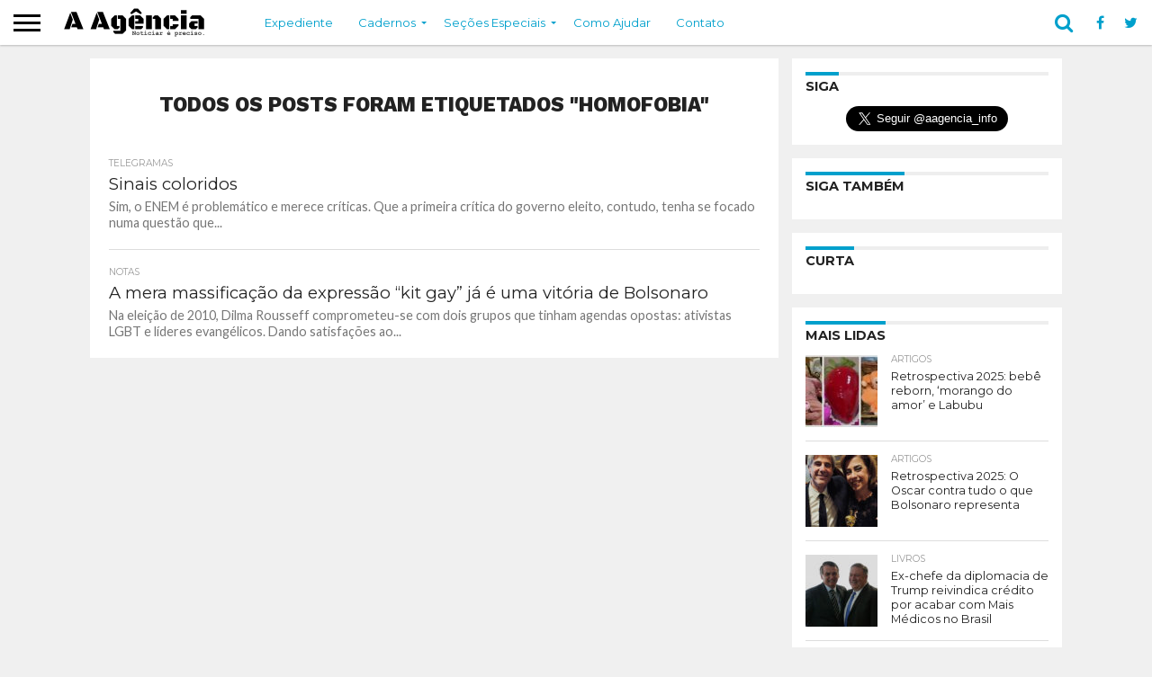

--- FILE ---
content_type: text/html; charset=UTF-8
request_url: https://www.aagencia.info/t/homofobia/
body_size: 42290
content:
<!DOCTYPE html>
<html lang="pt-BR">
<head>
	
	<!-- ANALYTICS -->
	<!-- Global site tag (gtag.js) - Google Analytics -->
	<script async src="https://www.googletagmanager.com/gtag/js?id=UA-87440494-12"></script>
	<script>
	  window.dataLayer = window.dataLayer || [];
	  function gtag(){dataLayer.push(arguments);}
	  gtag('js', new Date());

	  gtag('config', 'UA-87440494-12');
	</script>

	<!-- /ANALYTICS -->
	
<meta charset="UTF-8" >
<meta name="viewport" id="viewport" content="width=device-width, initial-scale=1.0, maximum-scale=1.0, minimum-scale=1.0, user-scalable=no" />


<link rel="shortcut icon" href="https://www.aagencia.info/wp-content/uploads/2018/07/ico-152x152-1.png" /><link rel="alternate" type="application/rss+xml" title="RSS 2.0" href="https://www.aagencia.info/feed/" />
<link rel="alternate" type="text/xml" title="RSS .92" href="https://www.aagencia.info/feed/rss/" />
<link rel="alternate" type="application/atom+xml" title="Atom 0.3" href="https://www.aagencia.info/feed/atom/" />
<link rel="pingback" href="https://www.aagencia.info/xmlrpc.php" />


<meta property="og:description" content="Noticiar é preciso." />


<!-- INSTANT ARTICLES -->	
<meta property="fb:pages" content="234650370629470" />
<!-- /INSTANT ARTICLES -->


<!-- ONESIGNAL -->
<link rel="manifest" href="/manifest.json" />
<script src="https://cdn.onesignal.com/sdks/OneSignalSDK.js" async=""></script>
<script>
  var OneSignal = window.OneSignal || [];
  OneSignal.push(function() {
    OneSignal.init({
      appId: "22e0b504-f81b-4912-8d6a-73d8911f86ec",
    });
  });
</script>
<!-- /ONESIGNAL -->
	
<!-- ADSENSE -->
	<script async src="//pagead2.googlesyndication.com/pagead/js/adsbygoogle.js"></script>
<script>
     (adsbygoogle = window.adsbygoogle || []).push({
          google_ad_client: "ca-pub-1484660792469110",
          enable_page_level_ads: true
     });
</script>
<!-- /ADSENSE -->
	
<!-- SHARE THIS -->
	<script type='text/javascript' src='//platform-api.sharethis.com/js/sharethis.js#property=5c6eeec37056550011c4ab65&product=social-ab' async='async'></script>
<!-- /SHARE THIS -->

<meta name='robots' content='index, follow, max-image-preview:large, max-snippet:-1, max-video-preview:-1' />

	<!-- This site is optimized with the Yoast SEO plugin v26.7 - https://yoast.com/wordpress/plugins/seo/ -->
	<title>Arquivos homofobia - A Agência</title>
	<link rel="canonical" href="https://www.aagencia.info/t/homofobia/" />
	<meta property="og:locale" content="pt_BR" />
	<meta property="og:type" content="article" />
	<meta property="og:title" content="Arquivos homofobia - A Agência" />
	<meta property="og:url" content="https://www.aagencia.info/t/homofobia/" />
	<meta property="og:site_name" content="A Agência" />
	<meta property="og:image" content="https://www.aagencia.info/wp-content/uploads/2018/07/cartela2-1.png" />
	<meta property="og:image:width" content="1400" />
	<meta property="og:image:height" content="733" />
	<meta property="og:image:type" content="image/png" />
	<meta name="twitter:card" content="summary_large_image" />
	<meta name="twitter:site" content="@aagencia_info" />
	<script type="application/ld+json" class="yoast-schema-graph">{"@context":"https://schema.org","@graph":[{"@type":"CollectionPage","@id":"https://www.aagencia.info/t/homofobia/","url":"https://www.aagencia.info/t/homofobia/","name":"Arquivos homofobia - A Agência","isPartOf":{"@id":"https://www.aagencia.info/#website"},"breadcrumb":{"@id":"https://www.aagencia.info/t/homofobia/#breadcrumb"},"inLanguage":"pt-BR"},{"@type":"BreadcrumbList","@id":"https://www.aagencia.info/t/homofobia/#breadcrumb","itemListElement":[{"@type":"ListItem","position":1,"name":"Início","item":"https://www.aagencia.info/"},{"@type":"ListItem","position":2,"name":"homofobia"}]},{"@type":"WebSite","@id":"https://www.aagencia.info/#website","url":"https://www.aagencia.info/","name":"A Agência","description":"Noticiar é preciso.","publisher":{"@id":"https://www.aagencia.info/#organization"},"potentialAction":[{"@type":"SearchAction","target":{"@type":"EntryPoint","urlTemplate":"https://www.aagencia.info/?s={search_term_string}"},"query-input":{"@type":"PropertyValueSpecification","valueRequired":true,"valueName":"search_term_string"}}],"inLanguage":"pt-BR"},{"@type":"Organization","@id":"https://www.aagencia.info/#organization","name":"A Agência","url":"https://www.aagencia.info/","logo":{"@type":"ImageObject","inLanguage":"pt-BR","@id":"https://www.aagencia.info/#/schema/logo/image/","url":"https://i2.wp.com/www.aagencia.info/wp-content/uploads/2018/07/ponto-544x180-1.png?fit=544%2C180&ssl=1","contentUrl":"https://i2.wp.com/www.aagencia.info/wp-content/uploads/2018/07/ponto-544x180-1.png?fit=544%2C180&ssl=1","width":544,"height":180,"caption":"A Agência"},"image":{"@id":"https://www.aagencia.info/#/schema/logo/image/"},"sameAs":["https://www.facebook.com/aagencia.info","https://x.com/aagencia_info","https://www.instagram.com/aagencia.info/"]}]}</script>
	<!-- / Yoast SEO plugin. -->


<link rel='dns-prefetch' href='//netdna.bootstrapcdn.com' />
<link rel="alternate" type="application/rss+xml" title="Feed para A Agência &raquo;" href="https://www.aagencia.info/feed/" />
<link rel="alternate" type="application/rss+xml" title="Feed de comentários para A Agência &raquo;" href="https://www.aagencia.info/comments/feed/" />
<link rel="alternate" type="application/rss+xml" title="Feed de tag para A Agência &raquo; homofobia" href="https://www.aagencia.info/t/homofobia/feed/" />
<style id='wp-img-auto-sizes-contain-inline-css' type='text/css'>
img:is([sizes=auto i],[sizes^="auto," i]){contain-intrinsic-size:3000px 1500px}
/*# sourceURL=wp-img-auto-sizes-contain-inline-css */
</style>
<style id='wp-emoji-styles-inline-css' type='text/css'>

	img.wp-smiley, img.emoji {
		display: inline !important;
		border: none !important;
		box-shadow: none !important;
		height: 1em !important;
		width: 1em !important;
		margin: 0 0.07em !important;
		vertical-align: -0.1em !important;
		background: none !important;
		padding: 0 !important;
	}
/*# sourceURL=wp-emoji-styles-inline-css */
</style>
<link rel='stylesheet' id='mvp-reset-css' href='https://www.aagencia.info/wp-content/themes/flex-mag/css/reset.css?ver=6.9' type='text/css' media='all' />
<link rel='stylesheet' id='chld_thm_cfg_parent-css' href='https://www.aagencia.info/wp-content/themes/flex-mag/style.css?ver=6.9' type='text/css' media='all' />
<link rel='stylesheet' id='mvp-fontawesome-css' href='//netdna.bootstrapcdn.com/font-awesome/4.7.0/css/font-awesome.css?ver=6.9' type='text/css' media='all' />
<link rel='stylesheet' id='mvp-style-css' href='https://www.aagencia.info/wp-content/themes/flex-mag-child/style.css?ver=6.9' type='text/css' media='all' />
<link rel='stylesheet' id='mvp-media-queries-css' href='https://www.aagencia.info/wp-content/themes/flex-mag/css/media-queries.css?ver=6.9' type='text/css' media='all' />
<link rel='stylesheet' id='tablepress-default-css' href='https://www.aagencia.info/wp-content/plugins/tablepress/css/build/default.css?ver=3.2.6' type='text/css' media='all' />
<script type="text/javascript" src="https://www.aagencia.info/wp-includes/js/jquery/jquery.min.js?ver=3.7.1" id="jquery-core-js"></script>
<script type="text/javascript" src="https://www.aagencia.info/wp-includes/js/jquery/jquery-migrate.min.js?ver=3.4.1" id="jquery-migrate-js"></script>
<link rel="https://api.w.org/" href="https://www.aagencia.info/wp-json/" /><link rel="alternate" title="JSON" type="application/json" href="https://www.aagencia.info/wp-json/wp/v2/tags/212" /><link rel="EditURI" type="application/rsd+xml" title="RSD" href="https://www.aagencia.info/xmlrpc.php?rsd" />
<meta name="generator" content="WordPress 6.9" />

<style type='text/css'>

@import url(//fonts.googleapis.com/css?family=Oswald:400,700|Lato:400,700|Work+Sans:900|Montserrat:400,700|Open+Sans:800|Playfair+Display:400,700,900|Quicksand|Raleway:200,400,700|Roboto+Slab:400,700|Work+Sans:100,200,300,400,500,600,700,800,900|Montserrat:100,200,300,400,500,600,700,800,900|Work+Sans:100,200,300,400,400italic,500,600,700,700italic,800,900|Lato:100,200,300,400,400italic,500,600,700,700italic,800,900|Montserrat:100,200,300,400,500,600,700,800,900&subset=latin,latin-ext,cyrillic,cyrillic-ext,greek-ext,greek,vietnamese);

#wallpaper {
	background: url() no-repeat 50% 0;
	}
body,
.blog-widget-text p,
.feat-widget-text p,
.post-info-right,
span.post-excerpt,
span.feat-caption,
span.soc-count-text,
#content-main p,
#commentspopup .comments-pop,
.archive-list-text p,
.author-box-bot p,
#post-404 p,
.foot-widget,
#home-feat-text p,
.feat-top2-left-text p,
.feat-wide1-text p,
.feat-wide4-text p,
#content-main table,
.foot-copy p,
.video-main-text p {
	font-family: 'Lato', sans-serif;
	}

a,
a:visited,
.post-info-name a {
	color: #00a0cc;
	}

a:hover {
	color: #0084a8;
	}

.fly-but-wrap,
span.feat-cat,
span.post-head-cat,
.prev-next-text a,
.prev-next-text a:visited,
.prev-next-text a:hover {
	background: #00a0cc;
	}

.fly-but-wrap {
	background: #ffffff;
	}

.fly-but-wrap span {
	background: #000000;
	}

.woocommerce .star-rating span:before {
	color: #00a0cc;
	}

.woocommerce .widget_price_filter .ui-slider .ui-slider-range,
.woocommerce .widget_price_filter .ui-slider .ui-slider-handle {
	background-color: #00a0cc;
	}

.woocommerce span.onsale,
.woocommerce #respond input#submit.alt,
.woocommerce a.button.alt,
.woocommerce button.button.alt,
.woocommerce input.button.alt,
.woocommerce #respond input#submit.alt:hover,
.woocommerce a.button.alt:hover,
.woocommerce button.button.alt:hover,
.woocommerce input.button.alt:hover {
	background-color: #00a0cc;
	}

span.post-header {
	border-top: 4px solid #00a0cc;
	}

#main-nav-wrap,
nav.main-menu-wrap,
.nav-logo,
.nav-right-wrap,
.nav-menu-out,
.nav-logo-out,
#head-main-top {
	-webkit-backface-visibility: hidden;
	background: #ffffff;
	}

nav.main-menu-wrap ul li a,
.nav-menu-out:hover ul li:hover a,
.nav-menu-out:hover span.nav-search-but:hover i,
.nav-menu-out:hover span.nav-soc-but:hover i,
span.nav-search-but i,
span.nav-soc-but i {
	color: #00a0cc;
	}

.nav-menu-out:hover li.menu-item-has-children:hover a:after,
nav.main-menu-wrap ul li.menu-item-has-children a:after {
	border-color: #00a0cc transparent transparent transparent;
	}

.nav-menu-out:hover ul li a,
.nav-menu-out:hover span.nav-search-but i,
.nav-menu-out:hover span.nav-soc-but i {
	color: #000000;
	}

.nav-menu-out:hover li.menu-item-has-children a:after {
	border-color: #000000 transparent transparent transparent;
	}

.nav-menu-out:hover ul li ul.mega-list li a,
.side-list-text p,
.row-widget-text p,
.blog-widget-text h2,
.feat-widget-text h2,
.archive-list-text h2,
h2.author-list-head a,
.mvp-related-text a {
	color: #222222;
	}

ul.mega-list li:hover a,
ul.side-list li:hover .side-list-text p,
ul.row-widget-list li:hover .row-widget-text p,
ul.blog-widget-list li:hover .blog-widget-text h2,
.feat-widget-wrap:hover .feat-widget-text h2,
ul.archive-list li:hover .archive-list-text h2,
ul.archive-col-list li:hover .archive-list-text h2,
h2.author-list-head a:hover,
.mvp-related-posts ul li:hover .mvp-related-text a {
	color: #0084a8 !important;
	}

span.more-posts-text,
a.inf-more-but,
#comments-button a,
#comments-button span.comment-but-text {
	border: 1px solid #00a0cc;
	}

span.more-posts-text,
a.inf-more-but,
#comments-button a,
#comments-button span.comment-but-text {
	color: #00a0cc !important;
	}

#comments-button a:hover,
#comments-button span.comment-but-text:hover,
a.inf-more-but:hover,
span.more-posts-text:hover {
	background: #00a0cc;
	}

nav.main-menu-wrap ul li a,
ul.col-tabs li a,
nav.fly-nav-menu ul li a,
.foot-menu .menu li a {
	font-family: 'Montserrat', sans-serif;
	}

.feat-top2-right-text h2,
.side-list-text p,
.side-full-text p,
.row-widget-text p,
.feat-widget-text h2,
.blog-widget-text h2,
.prev-next-text a,
.prev-next-text a:visited,
.prev-next-text a:hover,
span.post-header,
.archive-list-text h2,
#woo-content h1.page-title,
.woocommerce div.product .product_title,
.woocommerce ul.products li.product h3,
.video-main-text h2,
.mvp-related-text a {
	font-family: 'Montserrat', sans-serif;
	}

.feat-wide-sub-text h2,
#home-feat-text h2,
.feat-top2-left-text h2,
.feat-wide1-text h2,
.feat-wide4-text h2,
.feat-wide5-text h2,
h1.post-title,
#content-main h1.post-title,
#post-404 h1,
h1.post-title-wide,
#content-main blockquote p,
#commentspopup #content-main h1 {
	font-family: 'Work Sans', sans-serif;
	}

h3.home-feat-title,
h3.side-list-title,
#infscr-loading,
.score-nav-menu select,
h1.cat-head,
h1.arch-head,
h2.author-list-head,
h3.foot-head,
.woocommerce ul.product_list_widget span.product-title,
.woocommerce ul.product_list_widget li a,
.woocommerce #reviews #comments ol.commentlist li .comment-text p.meta,
.woocommerce .related h2,
.woocommerce div.product .woocommerce-tabs .panel h2,
.woocommerce div.product .product_title,
#content-main h1,
#content-main h2,
#content-main h3,
#content-main h4,
#content-main h5,
#content-main h6 {
	font-family: 'Work Sans', sans-serif;
	}

</style>
	
<style type="text/css">


.post-cont-out,
.post-cont-in {
	margin-right: 0;
	}
.home-wrap-out2,
.home-wrap-in2 {
	margin-left: 0;
	}
@media screen and (max-width: 1099px) and (min-width: 768px) {
	.col-tabs-wrap {
		display: none;
		}
	.home .tabs-top-marg {
		margin-top: 50px !important;
		}
	.home .fixed {
		-webkit-box-shadow: 0 2px 3px 0 rgba(0,0,0,0.3);
	 	   -moz-box-shadow: 0 2px 3px 0 rgba(0,0,0,0.3);
	  	    -ms-box-shadow: 0 2px 3px 0 rgba(0,0,0,0.3);
	   	     -o-box-shadow: 0 2px 3px 0 rgba(0,0,0,0.3);
			box-shadow: 0 2px 3px 0 rgba(0,0,0,0.3);
		}
}
@media screen and (max-width: 767px) {
	ul.col-tabs li.latest-col-tab {
		display: none;
		}
	ul.col-tabs li {
		width: 50%;
		}
}

.nav-links {
	display: none;
	}








/* BOTÃO TOP */
.to-top-trans {
    display: none;
}

/* CONTADORES */
.feat-info-comm {
    display: none;
}
.feat-info-views {
    display: none;
}

/* FOOTER */
#foot-top-wrap {
    display: none;
}
.home-widget {
    border-bottom: none;
    padding-bottom: 10px;
}

/* LISTAS */
#content-main ul li, #content-main ol li {
    line-height: 1.2em;
}

/* TÍTULO DE PÁGINA */
h1.post-title.left {
    margin-bottom: 0.5em;
}

/* TWITTER */
.custom-html-widget #twitter-widget-0 {
    margin: 0 auto;
    display: block;
}

/* PODCAST */
#media_audio-2 {
    border-bottom: none;
    padding-bottom: 0;
}

/* MENU */

#main-nav-cont {
    box-shadow: 0 1px 2px #bbb;
}

nav.main-menu-wrap ul li a {
    text-transform: inherit;
}

/* BLOCKQUOTES */

blockquote h4 {
    padding: 0 2em;
}

#content-main blockquote {
    background: #f0f0f0;
    padding: 1em 0;
    margin-bottom: 1em;
}

#content-main blockquote p {
    font-weight: normal;
    font-style: italic;
    font-size: 1.2em;
    line-height: 1.5em;
}

#content-main blockquote cite, #content-main blockquote p cite {
    font-style: normal;
    text-align: right;
    display: block;
    font-size: .85rem;
    padding: 0 1em;
    line-height: 1.5em;
}

#content-main blockquote cite a, #content-main blockquote cite p a {
    font-weight: normal;
}

#content-main blockquote strong {
    font-weight: normal;
    background: #ffff00;
}

/* ADSENSE */

#content-main ins.adsbygoogle {
    margin-bottom: 1em;
    background: url(https://www.apyus.com/wp-content/uploads/2018/11/pattern.png);
}

/* CORREÇÃO ROLAGEM NO MOBILE */

@media screen and (max-width: 479px) {
    #content-area {
        padding: 15px 4.37317784257%;
        width: 91.2536443149%!important;
    }
}

/* PARTIAL CONTENT */

article#post-area {
    border-bottom: none;
}
.post-cont-out {
    padding-bottom: 0;
}
.social-sharing-bot {
    margin-bottom: 0;
}

/* LIMPANDO ARTIGOS */

a.post-cat-link {
    display: none;
}

.post-info-name {
    border-bottom: none;
    padding-bottom: 0;
    margin-bottom: 2px;
}

h1.post-title.entry-title.left {
    font-weight: normal;
    line-height: 1.1em;
    letter-spacing: -0.05em;
}

h1.post-title, #content-main h1.post-title {
    font-weight: normal;
    line-height: 1.1em;
    letter-spacing: -0.05em;
}

#post-header {
    margin-top: 1em;
    margin-bottom: 1em;
}


.post-tags {
    display: none;
}
.social-sharing-top {
    display: none;
}
div#comments-button {
    display: none;
}</style>

<style type="text/css" id="custom-background-css">
body.custom-background { background-color: #f0f0f0; }
</style>
	<style id='wp-block-paragraph-inline-css' type='text/css'>
.is-small-text{font-size:.875em}.is-regular-text{font-size:1em}.is-large-text{font-size:2.25em}.is-larger-text{font-size:3em}.has-drop-cap:not(:focus):first-letter{float:left;font-size:8.4em;font-style:normal;font-weight:100;line-height:.68;margin:.05em .1em 0 0;text-transform:uppercase}body.rtl .has-drop-cap:not(:focus):first-letter{float:none;margin-left:.1em}p.has-drop-cap.has-background{overflow:hidden}:root :where(p.has-background){padding:1.25em 2.375em}:where(p.has-text-color:not(.has-link-color)) a{color:inherit}p.has-text-align-left[style*="writing-mode:vertical-lr"],p.has-text-align-right[style*="writing-mode:vertical-rl"]{rotate:180deg}
/*# sourceURL=https://www.aagencia.info/wp-includes/blocks/paragraph/style.min.css */
</style>
</head>

<body class="archive tag tag-homofobia tag-212 custom-background wp-theme-flex-mag wp-child-theme-flex-mag-child">
	<div id="site" class="left relative">
		<div id="site-wrap" class="left relative">
						<div id="fly-wrap">
	<div class="fly-wrap-out">
		<div class="fly-side-wrap">
			<ul class="fly-bottom-soc left relative">
									<li class="fb-soc">
						<a href="https://www.facebook.com/aagencia.info" target="_blank">
						<i class="fa fa-facebook-square fa-2"></i>
						</a>
					</li>
													<li class="twit-soc">
						<a href="https://twitter.com/aagencia_info" target="_blank">
						<i class="fa fa-twitter fa-2"></i>
						</a>
					</li>
																	<li class="inst-soc">
						<a href="https://www.instagram.com/aagencia.info/" target="_blank">
						<i class="fa fa-instagram fa-2"></i>
						</a>
					</li>
																	<li class="yt-soc">
						<a href="https://www.youtube.com/channel/UCNd_50681434UQhtiV7i_6w" target="_blank">
						<i class="fa fa-youtube-play fa-2"></i>
						</a>
					</li>
																					<li class="rss-soc">
						<a href="https://www.aagencia.info/feed/rss/" target="_blank">
						<i class="fa fa-rss fa-2"></i>
						</a>
					</li>
							</ul>
		</div><!--fly-side-wrap-->
		<div class="fly-wrap-in">
			<div id="fly-menu-wrap">
				<nav class="fly-nav-menu left relative">
					<div class="menu-principal-container"><ul id="menu-principal" class="menu"><li id="menu-item-67835" class="menu-item menu-item-type-post_type menu-item-object-page menu-item-67835"><a href="https://www.aagencia.info/expediente/">Expediente</a></li>
<li id="menu-item-70486" class="menu-item menu-item-type-taxonomy menu-item-object-category menu-item-has-children menu-item-70486"><a href="https://www.aagencia.info/c/brasil/">Cadernos</a>
<ul class="sub-menu">
	<li id="menu-item-70478" class="menu-item menu-item-type-taxonomy menu-item-object-category menu-item-70478"><a href="https://www.aagencia.info/c/brasil/">Brasil</a></li>
	<li id="menu-item-70481" class="menu-item menu-item-type-taxonomy menu-item-object-category menu-item-70481"><a href="https://www.aagencia.info/c/internacional/">Internacional</a></li>
	<li id="menu-item-70479" class="menu-item menu-item-type-taxonomy menu-item-object-category menu-item-70479"><a href="https://www.aagencia.info/c/comunicacao/">Comunicação</a></li>
</ul>
</li>
<li id="menu-item-70487" class="menu-item menu-item-type-taxonomy menu-item-object-category menu-item-has-children menu-item-70487"><a href="https://www.aagencia.info/c/artigos/">Seções Especiais</a>
<ul class="sub-menu">
	<li id="menu-item-70477" class="menu-item menu-item-type-taxonomy menu-item-object-category menu-item-70477"><a href="https://www.aagencia.info/c/artigos/">Artigos</a></li>
	<li id="menu-item-70480" class="menu-item menu-item-type-taxonomy menu-item-object-category menu-item-70480"><a href="https://www.aagencia.info/c/exclusivas/">Exclusivas</a></li>
	<li id="menu-item-70483" class="menu-item menu-item-type-taxonomy menu-item-object-category menu-item-70483"><a href="https://www.aagencia.info/c/opiniao/">Opinião</a></li>
	<li id="menu-item-70484" class="menu-item menu-item-type-taxonomy menu-item-object-category menu-item-70484"><a href="https://www.aagencia.info/c/radar/">Radar</a></li>
	<li id="menu-item-70482" class="menu-item menu-item-type-taxonomy menu-item-object-category menu-item-70482"><a href="https://www.aagencia.info/c/notas/">Notas</a></li>
	<li id="menu-item-70485" class="menu-item menu-item-type-taxonomy menu-item-object-category menu-item-70485"><a href="https://www.aagencia.info/c/telegramas/">Telegramas</a></li>
	<li id="menu-item-70896" class="menu-item menu-item-type-post_type menu-item-object-page menu-item-70896"><a href="https://www.aagencia.info/videos/">Vídeos</a></li>
</ul>
</li>
<li id="menu-item-74983" class="menu-item menu-item-type-post_type menu-item-object-page menu-item-74983"><a href="https://www.aagencia.info/ajudar/">Como Ajudar</a></li>
<li id="menu-item-67834" class="menu-item menu-item-type-post_type menu-item-object-page menu-item-67834"><a href="https://www.aagencia.info/contato/">Contato</a></li>
</ul></div>				</nav>
			</div><!--fly-menu-wrap-->
		</div><!--fly-wrap-in-->
	</div><!--fly-wrap-out-->
</div><!--fly-wrap-->			<div id="head-main-wrap" class="left relative">
				<div id="head-main-top" class="left relative">
																														</div><!--head-main-top-->
				<div id="main-nav-wrap">
					<div class="nav-out">
						<div class="nav-in">
							<div id="main-nav-cont" class="left" itemscope itemtype="http://schema.org/Organization">
								<div class="nav-logo-out">
									<div class="nav-left-wrap left relative">
										<div class="fly-but-wrap left relative">
											<span></span>
											<span></span>
											<span></span>
											<span></span>
										</div><!--fly-but-wrap-->
																					<div class="nav-logo left">
																									<a itemprop="url" href="https://www.aagencia.info/"><img itemprop="logo" src="https://www.aagencia.info/wp-content/uploads/2018/11/logo-flex-200x50.png" alt="A Agência" data-rjs="2" /></a>
																																					<h2 class="mvp-logo-title">A Agência</h2>
																							</div><!--nav-logo-->
																			</div><!--nav-left-wrap-->
									<div class="nav-logo-in">
										<div class="nav-menu-out">
											<div class="nav-menu-in">
												<nav class="main-menu-wrap left">
													<div class="menu-principal-container"><ul id="menu-principal-1" class="menu"><li class="menu-item menu-item-type-post_type menu-item-object-page menu-item-67835"><a href="https://www.aagencia.info/expediente/">Expediente</a></li>
<li class="menu-item menu-item-type-taxonomy menu-item-object-category menu-item-has-children menu-item-70486"><a href="https://www.aagencia.info/c/brasil/">Cadernos</a>
<ul class="sub-menu">
	<li class="menu-item menu-item-type-taxonomy menu-item-object-category menu-item-70478"><a href="https://www.aagencia.info/c/brasil/">Brasil</a></li>
	<li class="menu-item menu-item-type-taxonomy menu-item-object-category menu-item-70481"><a href="https://www.aagencia.info/c/internacional/">Internacional</a></li>
	<li class="menu-item menu-item-type-taxonomy menu-item-object-category menu-item-70479"><a href="https://www.aagencia.info/c/comunicacao/">Comunicação</a></li>
</ul>
</li>
<li class="menu-item menu-item-type-taxonomy menu-item-object-category menu-item-has-children menu-item-70487"><a href="https://www.aagencia.info/c/artigos/">Seções Especiais</a>
<ul class="sub-menu">
	<li class="menu-item menu-item-type-taxonomy menu-item-object-category menu-item-70477"><a href="https://www.aagencia.info/c/artigos/">Artigos</a></li>
	<li class="menu-item menu-item-type-taxonomy menu-item-object-category menu-item-70480"><a href="https://www.aagencia.info/c/exclusivas/">Exclusivas</a></li>
	<li class="menu-item menu-item-type-taxonomy menu-item-object-category menu-item-70483"><a href="https://www.aagencia.info/c/opiniao/">Opinião</a></li>
	<li class="menu-item menu-item-type-taxonomy menu-item-object-category menu-item-70484"><a href="https://www.aagencia.info/c/radar/">Radar</a></li>
	<li class="menu-item menu-item-type-taxonomy menu-item-object-category menu-item-70482"><a href="https://www.aagencia.info/c/notas/">Notas</a></li>
	<li class="menu-item menu-item-type-taxonomy menu-item-object-category menu-item-70485"><a href="https://www.aagencia.info/c/telegramas/">Telegramas</a></li>
	<li class="menu-item menu-item-type-post_type menu-item-object-page menu-item-70896"><a href="https://www.aagencia.info/videos/">Vídeos</a></li>
</ul>
</li>
<li class="menu-item menu-item-type-post_type menu-item-object-page menu-item-74983"><a href="https://www.aagencia.info/ajudar/">Como Ajudar</a></li>
<li class="menu-item menu-item-type-post_type menu-item-object-page menu-item-67834"><a href="https://www.aagencia.info/contato/">Contato</a></li>
</ul></div>												</nav>
											</div><!--nav-menu-in-->
											<div class="nav-right-wrap relative">
												<div class="nav-search-wrap left relative">
													<span class="nav-search-but left"><i class="fa fa-search fa-2"></i></span>
													<div class="search-fly-wrap">
														<form method="get" id="searchform" action="https://www.aagencia.info/">
	<input type="text" name="s" id="s" value="Digite o termo e aperte enter" onfocus='if (this.value == "Digite o termo e aperte enter") { this.value = ""; }' onblur='if (this.value == "") { this.value = "Digite o termo e aperte enter"; }' />
	<input type="hidden" id="searchsubmit" value="Search" />
</form>													</div><!--search-fly-wrap-->
												</div><!--nav-search-wrap-->
																									<a href="https://www.facebook.com/aagencia.info" target="_blank">
													<span class="nav-soc-but"><i class="fa fa-facebook fa-2"></i></span>
													</a>
																																					<a href="https://twitter.com/aagencia_info" target="_blank">
													<span class="nav-soc-but"><i class="fa fa-twitter fa-2"></i></span>
													</a>
																							</div><!--nav-right-wrap-->
										</div><!--nav-menu-out-->
									</div><!--nav-logo-in-->
								</div><!--nav-logo-out-->
							</div><!--main-nav-cont-->
						</div><!--nav-in-->
					</div><!--nav-out-->
				</div><!--main-nav-wrap-->
			</div><!--head-main-wrap-->
										<div id="body-main-wrap" class="left relative">
															<div class="body-main-out relative">
					<div class="body-main-in">
						<div id="body-main-cont" class="left relative">
																		<div id="home-main-wrap" class="left relative">
	<div class="home-wrap-out1">
		<div class="home-wrap-in1">
			<div id="home-left-wrap" class="left relative">
				<div id="home-left-col" class="relative">
					<div id="home-mid-wrap" class="left relative">
						<div id="archive-list-wrap" class="left relative">
							<h1 class="arch-head">Todos os posts foram etiquetados "homofobia"</h1>															<ul class="archive-list left relative infinite-content">
																									<li class="infinite-post">
																							<a href="https://www.aagencia.info/sinais-coloridos/" rel="bookmark" title="Sinais coloridos">
												<div class="archive-list-text left relative">
													<span class="side-list-cat">Telegramas</span>
													<h2>Sinais coloridos</h2>
													<p>Sim, o ENEM é problemático e merece críticas. Que a primeira crítica do governo eleito, contudo, tenha se focado numa questão que...</p>
												</div><!--archive-list-text-->
												</a>
																					</li>
																		<li class="infinite-post">
																							<a href="https://www.aagencia.info/a-mera-massificacao-da-expressao-kit-gay-ja-e-uma-vitoria-de-bolsonaro/" rel="bookmark" title="A mera massificação da expressão &#8220;kit gay&#8221; já é uma vitória de Bolsonaro">
												<div class="archive-list-text left relative">
													<span class="side-list-cat">Notas</span>
													<h2>A mera massificação da expressão &#8220;kit gay&#8221; já é uma vitória de Bolsonaro</h2>
													<p>Na eleição de 2010, Dilma Rousseff comprometeu-se com dois grupos que tinham agendas opostas: ativistas LGBT e líderes evangélicos. Dando satisfações ao...</p>
												</div><!--archive-list-text-->
												</a>
																					</li>
															</ul>
															<a href="#" class="inf-more-but">Mais Textos</a>
														<div class="nav-links">
															</div><!--nav-links-->
						</div><!--archive-list-wrap-->
					</div><!--home-mid-wrap-->
				</div><!--home-left-col-->
			</div><!--home-left-wrap-->
		</div><!--home-wrap-in1-->
		<div id="arch-right-col" class="relative">
			<div id="sidebar-wrap" class="left relative theiaStickySidebar">
						<div id="custom_html-10" class="widget_text side-widget widget_custom_html"><h4 class="post-header"><span class="post-header">Siga</span></h4><div class="textwidget custom-html-widget"><a href="https://twitter.com/aagencia_info?ref_src=twsrc%5Etfw" class="twitter-follow-button" data-size="large" data-show-count="false">Follow @aagencia_info</a><script async src="https://platform.twitter.com/widgets.js" charset="utf-8"></script></div></div><div id="custom_html-13" class="widget_text side-widget widget_custom_html"><h4 class="post-header"><span class="post-header">Siga também</span></h4><div class="textwidget custom-html-widget"><div class="sharethis-inline-follow-buttons"></div></div></div><div id="mvp_facebook_widget-3" class="side-widget mvp_facebook_widget"><h4 class="post-header"><span class="post-header">Curta</span></h4>			<div class="fb-page" data-href="http://www.facebook.com/aagencia.info" data-small-header="true" data-adapt-container-width="true" data-hide-cover="false" data-show-facepile="true" data-show-posts="false"><div class="fb-xfbml-parse-ignore"></div></div>
			<div id="fb-root"></div>
<script>(function(d, s, id) {
  var js, fjs = d.getElementsByTagName(s)[0];
  if (d.getElementById(id)) return;
  js = d.createElement(s); js.id = id;
  js.src = "//connect.facebook.net/en_US/sdk.js#xfbml=1&version=v2.4";
  fjs.parentNode.insertBefore(js, fjs);
}(document, 'script', 'facebook-jssdk'));</script>
		</div><div id="mvp_pop_widget-3" class="side-widget mvp_pop_widget"><h4 class="post-header"><span class="post-header">Mais Lidas</span></h4>			<div class="blog-widget-wrap left relative">
				<ul class="blog-widget-list left relative">
											<li>
							<a href="https://www.aagencia.info/retrospectiva-2025-bebe-reborn-morango-do-amor-e-labubu/" rel="bookmark">
															<div class="blog-widget-img left relative">
									<img width="300" height="180" src="https://www.aagencia.info/wp-content/uploads/2025/12/bebe-reborn_morango-do-amor_labubu-300x180.jpg" class="widget-img-main wp-post-image" alt="Bebê reborn, morango do amor, Labubu" decoding="async" loading="lazy" srcset="https://www.aagencia.info/wp-content/uploads/2025/12/bebe-reborn_morango-do-amor_labubu-300x180.jpg 300w, https://www.aagencia.info/wp-content/uploads/2025/12/bebe-reborn_morango-do-amor_labubu-1000x600.jpg 1000w, https://www.aagencia.info/wp-content/uploads/2025/12/bebe-reborn_morango-do-amor_labubu-450x270.jpg 450w" sizes="auto, (max-width: 300px) 100vw, 300px" />									<img width="80" height="80" src="https://www.aagencia.info/wp-content/uploads/2025/12/bebe-reborn_morango-do-amor_labubu-80x80.jpg" class="widget-img-side wp-post-image" alt="Bebê reborn, morango do amor, Labubu" decoding="async" loading="lazy" srcset="https://www.aagencia.info/wp-content/uploads/2025/12/bebe-reborn_morango-do-amor_labubu-80x80.jpg 80w, https://www.aagencia.info/wp-content/uploads/2025/12/bebe-reborn_morango-do-amor_labubu-150x150.jpg 150w" sizes="auto, (max-width: 80px) 100vw, 80px" />																		<div class="feat-info-wrap">
										<div class="feat-info-views">
											<i class="fa fa-eye fa-2"></i> <span class="feat-info-text">99</span>
										</div><!--feat-info-views-->
																			</div><!--feat-info-wrap-->
																										</div><!--blog-widget-img-->
														<div class="blog-widget-text left relative">
								<span class="side-list-cat">Artigos</span>
								<h2>Retrospectiva 2025: bebê reborn, ‘morango do amor’ e Labubu</h2>
								<p>Até os anos 90 eram muito comuns as ondas chamadas de “febres” – lambada,...</p>
							</div><!--blog-widget-text-->
							</a>
						</li>
											<li>
							<a href="https://www.aagencia.info/retrospectiva-2025-o-oscar-contra-tudo-o-que-bolsonaro-representa/" rel="bookmark">
															<div class="blog-widget-img left relative">
									<img width="300" height="180" src="https://www.aagencia.info/wp-content/uploads/2025/12/walter-e-fernanda-1024x666-1-300x180.jpg" class="widget-img-main wp-post-image" alt="" decoding="async" loading="lazy" srcset="https://www.aagencia.info/wp-content/uploads/2025/12/walter-e-fernanda-1024x666-1-300x180.jpg 300w, https://www.aagencia.info/wp-content/uploads/2025/12/walter-e-fernanda-1024x666-1-1000x600.jpg 1000w, https://www.aagencia.info/wp-content/uploads/2025/12/walter-e-fernanda-1024x666-1-450x270.jpg 450w" sizes="auto, (max-width: 300px) 100vw, 300px" />									<img width="80" height="80" src="https://www.aagencia.info/wp-content/uploads/2025/12/walter-e-fernanda-1024x666-1-80x80.jpg" class="widget-img-side wp-post-image" alt="" decoding="async" loading="lazy" srcset="https://www.aagencia.info/wp-content/uploads/2025/12/walter-e-fernanda-1024x666-1-80x80.jpg 80w, https://www.aagencia.info/wp-content/uploads/2025/12/walter-e-fernanda-1024x666-1-150x150.jpg 150w" sizes="auto, (max-width: 80px) 100vw, 80px" />																		<div class="feat-info-wrap">
										<div class="feat-info-views">
											<i class="fa fa-eye fa-2"></i> <span class="feat-info-text">116</span>
										</div><!--feat-info-views-->
																			</div><!--feat-info-wrap-->
																										</div><!--blog-widget-img-->
														<div class="blog-widget-text left relative">
								<span class="side-list-cat">Artigos</span>
								<h2>Retrospectiva 2025: O Oscar contra tudo o que Bolsonaro representa</h2>
								<p>Durante vários anos enquanto era deputado federal, Jair Bolsonaro tinha um pequeno cartaz do...</p>
							</div><!--blog-widget-text-->
							</a>
						</li>
											<li>
							<a href="https://www.aagencia.info/ex-chefe-da-diplomacia-de-trump-reivindica-credito-por-acabar-com-mais-medicos-no-brasil/" rel="bookmark">
															<div class="blog-widget-img left relative">
									<img width="300" height="180" src="https://www.aagencia.info/wp-content/uploads/2023/03/bolsonaro-e-pompeo_02.01.2019-300x180.jpg" class="widget-img-main wp-post-image" alt="" decoding="async" loading="lazy" srcset="https://www.aagencia.info/wp-content/uploads/2023/03/bolsonaro-e-pompeo_02.01.2019-300x180.jpg 300w, https://www.aagencia.info/wp-content/uploads/2023/03/bolsonaro-e-pompeo_02.01.2019-1000x600.jpg 1000w, https://www.aagencia.info/wp-content/uploads/2023/03/bolsonaro-e-pompeo_02.01.2019-450x270.jpg 450w" sizes="auto, (max-width: 300px) 100vw, 300px" />									<img width="80" height="80" src="https://www.aagencia.info/wp-content/uploads/2023/03/bolsonaro-e-pompeo_02.01.2019-80x80.jpg" class="widget-img-side wp-post-image" alt="" decoding="async" loading="lazy" srcset="https://www.aagencia.info/wp-content/uploads/2023/03/bolsonaro-e-pompeo_02.01.2019-80x80.jpg 80w, https://www.aagencia.info/wp-content/uploads/2023/03/bolsonaro-e-pompeo_02.01.2019-150x150.jpg 150w" sizes="auto, (max-width: 80px) 100vw, 80px" />																		<div class="feat-info-wrap">
										<div class="feat-info-views">
											<i class="fa fa-eye fa-2"></i> <span class="feat-info-text">2.8K</span>
										</div><!--feat-info-views-->
																			</div><!--feat-info-wrap-->
																										</div><!--blog-widget-img-->
														<div class="blog-widget-text left relative">
								<span class="side-list-cat">Livros</span>
								<h2>Ex-chefe da diplomacia de Trump reivindica crédito por acabar com Mais Médicos no Brasil</h2>
								<p>MIKE POMPEO, que foi secretário de Estado durante a maior parte do governo Trump,...</p>
							</div><!--blog-widget-text-->
							</a>
						</li>
											<li>
							<a href="https://www.aagencia.info/liberou-o-rebite-e-fugiu-de-aviao/" rel="bookmark">
															<div class="blog-widget-img left relative">
									<img width="300" height="180" src="https://www.aagencia.info/wp-content/uploads/2022/12/jair-bolsonaro_cgh_02.mai_.2019-e1672426475345-300x180.jpg" class="widget-img-main wp-post-image" alt="" decoding="async" loading="lazy" srcset="https://www.aagencia.info/wp-content/uploads/2022/12/jair-bolsonaro_cgh_02.mai_.2019-e1672426475345-300x180.jpg 300w, https://www.aagencia.info/wp-content/uploads/2022/12/jair-bolsonaro_cgh_02.mai_.2019-e1672426475345-1000x600.jpg 1000w, https://www.aagencia.info/wp-content/uploads/2022/12/jair-bolsonaro_cgh_02.mai_.2019-e1672426475345-450x270.jpg 450w" sizes="auto, (max-width: 300px) 100vw, 300px" />									<img width="80" height="80" src="https://www.aagencia.info/wp-content/uploads/2022/12/jair-bolsonaro_cgh_02.mai_.2019-e1672426475345-80x80.jpg" class="widget-img-side wp-post-image" alt="" decoding="async" loading="lazy" srcset="https://www.aagencia.info/wp-content/uploads/2022/12/jair-bolsonaro_cgh_02.mai_.2019-e1672426475345-80x80.jpg 80w, https://www.aagencia.info/wp-content/uploads/2022/12/jair-bolsonaro_cgh_02.mai_.2019-e1672426475345-150x150.jpg 150w" sizes="auto, (max-width: 80px) 100vw, 80px" />																		<div class="feat-info-wrap">
										<div class="feat-info-views">
											<i class="fa fa-eye fa-2"></i> <span class="feat-info-text">2.7K</span>
										</div><!--feat-info-views-->
																			</div><!--feat-info-wrap-->
																										</div><!--blog-widget-img-->
														<div class="blog-widget-text left relative">
								<span class="side-list-cat">Notas</span>
								<h2>Liberou o rebite e fugiu de avião</h2>
								<p>JAIR BOLSONARO LIBEROU O REBITE, mas fugiu de avião, sem correr risco de esbarrar...</p>
							</div><!--blog-widget-text-->
							</a>
						</li>
											<li>
							<a href="https://www.aagencia.info/exclusivo-governo-zema-mentiu-sobre-parecer-apos-censurar-roda-viva-com-boulos/" rel="bookmark">
															<div class="blog-widget-img left relative">
									<img width="300" height="180" src="https://www.aagencia.info/wp-content/uploads/2022/10/zema-e-boulos-300x180.jpg" class="widget-img-main wp-post-image" alt="" decoding="async" loading="lazy" srcset="https://www.aagencia.info/wp-content/uploads/2022/10/zema-e-boulos-300x180.jpg 300w, https://www.aagencia.info/wp-content/uploads/2022/10/zema-e-boulos-1000x600.jpg 1000w, https://www.aagencia.info/wp-content/uploads/2022/10/zema-e-boulos-450x270.jpg 450w" sizes="auto, (max-width: 300px) 100vw, 300px" />									<img width="80" height="80" src="https://www.aagencia.info/wp-content/uploads/2022/10/zema-e-boulos-80x80.jpg" class="widget-img-side wp-post-image" alt="" decoding="async" loading="lazy" srcset="https://www.aagencia.info/wp-content/uploads/2022/10/zema-e-boulos-80x80.jpg 80w, https://www.aagencia.info/wp-content/uploads/2022/10/zema-e-boulos-150x150.jpg 150w" sizes="auto, (max-width: 80px) 100vw, 80px" />																		<div class="feat-info-wrap">
										<div class="feat-info-views">
											<i class="fa fa-eye fa-2"></i> <span class="feat-info-text">2.5K</span>
										</div><!--feat-info-views-->
																			</div><!--feat-info-wrap-->
																										</div><!--blog-widget-img-->
														<div class="blog-widget-text left relative">
								<span class="side-list-cat">Exclusivas</span>
								<h2>Exclusivo: governo Zema mentiu sobre &#8216;parecer&#8217; após censurar &#8216;Roda Viva&#8217; com Boulos</h2>
								<p>O GOVERNO ROMEU ZEMA mentiu &#8211; comprovadamente &#8211; sobre a existência de um &#8216;parecer&#8217;...</p>
							</div><!--blog-widget-text-->
							</a>
						</li>
											<li>
							<a href="https://www.aagencia.info/aliado-de-bolsonaro-lanca-granada-em-policiais-e-ministro-da-justica-pede-cuidado/" rel="bookmark">
															<div class="blog-widget-img left relative">
									<img width="300" height="180" src="https://www.aagencia.info/wp-content/uploads/2022/10/bob-jeff-e-bolsonaro_ptb-300x180.jpg" class="widget-img-main wp-post-image" alt="" decoding="async" loading="lazy" srcset="https://www.aagencia.info/wp-content/uploads/2022/10/bob-jeff-e-bolsonaro_ptb-300x180.jpg 300w, https://www.aagencia.info/wp-content/uploads/2022/10/bob-jeff-e-bolsonaro_ptb-1024x615.jpg 1024w, https://www.aagencia.info/wp-content/uploads/2022/10/bob-jeff-e-bolsonaro_ptb-768x461.jpg 768w, https://www.aagencia.info/wp-content/uploads/2022/10/bob-jeff-e-bolsonaro_ptb-1000x600.jpg 1000w, https://www.aagencia.info/wp-content/uploads/2022/10/bob-jeff-e-bolsonaro_ptb-450x270.jpg 450w, https://www.aagencia.info/wp-content/uploads/2022/10/bob-jeff-e-bolsonaro_ptb.jpg 1265w" sizes="auto, (max-width: 300px) 100vw, 300px" />									<img width="80" height="80" src="https://www.aagencia.info/wp-content/uploads/2022/10/bob-jeff-e-bolsonaro_ptb-80x80.jpg" class="widget-img-side wp-post-image" alt="" decoding="async" loading="lazy" srcset="https://www.aagencia.info/wp-content/uploads/2022/10/bob-jeff-e-bolsonaro_ptb-80x80.jpg 80w, https://www.aagencia.info/wp-content/uploads/2022/10/bob-jeff-e-bolsonaro_ptb-150x150.jpg 150w" sizes="auto, (max-width: 80px) 100vw, 80px" />																		<div class="feat-info-wrap">
										<div class="feat-info-views">
											<i class="fa fa-eye fa-2"></i> <span class="feat-info-text">2.7K</span>
										</div><!--feat-info-views-->
																			</div><!--feat-info-wrap-->
																										</div><!--blog-widget-img-->
														<div class="blog-widget-text left relative">
								<span class="side-list-cat">Notas</span>
								<h2>Aliado de Bolsonaro lança granada em policiais e ministro da Justiça pede &#8220;cuidado&#8221;</h2>
								<p>O TERRORISTA ROBERTO JEFFERSON aliado do presidente Bolsonaro, atirou em policiais federais neste domingo....</p>
							</div><!--blog-widget-text-->
							</a>
						</li>
											<li>
							<a href="https://www.aagencia.info/5-termos-muito-uteis-que-os-petistas-nao-querem-que-voce-conheca/" rel="bookmark">
															<div class="blog-widget-img left relative">
									<img width="300" height="180" src="https://www.aagencia.info/wp-content/uploads/2022/10/dilma-e-ariel-300x180.webp" class="widget-img-main wp-post-image" alt="" decoding="async" loading="lazy" srcset="https://www.aagencia.info/wp-content/uploads/2022/10/dilma-e-ariel-300x180.webp 300w, https://www.aagencia.info/wp-content/uploads/2022/10/dilma-e-ariel-1000x600.webp 1000w, https://www.aagencia.info/wp-content/uploads/2022/10/dilma-e-ariel-450x270.webp 450w" sizes="auto, (max-width: 300px) 100vw, 300px" />									<img width="80" height="80" src="https://www.aagencia.info/wp-content/uploads/2022/10/dilma-e-ariel-80x80.webp" class="widget-img-side wp-post-image" alt="" decoding="async" loading="lazy" srcset="https://www.aagencia.info/wp-content/uploads/2022/10/dilma-e-ariel-80x80.webp 80w, https://www.aagencia.info/wp-content/uploads/2022/10/dilma-e-ariel-150x150.webp 150w" sizes="auto, (max-width: 80px) 100vw, 80px" />																		<div class="feat-info-wrap">
										<div class="feat-info-views">
											<i class="fa fa-eye fa-2"></i> <span class="feat-info-text">3.2K</span>
										</div><!--feat-info-views-->
																			</div><!--feat-info-wrap-->
																										</div><!--blog-widget-img-->
														<div class="blog-widget-text left relative">
								<span class="side-list-cat">Artigos</span>
								<h2>5 Termos Muito Úteis que os Petistas Não Querem Que Você Conheça</h2>
								<p>(este texto é uma republicação de texto originalmente publicado em 20 de maio de...</p>
							</div><!--blog-widget-text-->
							</a>
						</li>
											<li>
							<a href="https://www.aagencia.info/anitters-de-16-17-anos-comparecem-em-massa-e-equivalem-a-28-da-vantagem-de-lula-sobre-bolsonaro/" rel="bookmark">
															<div class="blog-widget-img left relative">
									<img width="300" height="180" src="https://www.aagencia.info/wp-content/uploads/2022/10/anitta-faz-o-l-e1665610967124-300x180.jpg" class="widget-img-main wp-post-image" alt="" decoding="async" loading="lazy" srcset="https://www.aagencia.info/wp-content/uploads/2022/10/anitta-faz-o-l-e1665610967124-300x180.jpg 300w, https://www.aagencia.info/wp-content/uploads/2022/10/anitta-faz-o-l-e1665610967124-1000x600.jpg 1000w, https://www.aagencia.info/wp-content/uploads/2022/10/anitta-faz-o-l-e1665610967124-450x270.jpg 450w" sizes="auto, (max-width: 300px) 100vw, 300px" />									<img width="80" height="80" src="https://www.aagencia.info/wp-content/uploads/2022/10/anitta-faz-o-l-e1665610967124-80x80.jpg" class="widget-img-side wp-post-image" alt="" decoding="async" loading="lazy" srcset="https://www.aagencia.info/wp-content/uploads/2022/10/anitta-faz-o-l-e1665610967124-80x80.jpg 80w, https://www.aagencia.info/wp-content/uploads/2022/10/anitta-faz-o-l-e1665610967124-150x150.jpg 150w" sizes="auto, (max-width: 80px) 100vw, 80px" />																		<div class="feat-info-wrap">
										<div class="feat-info-views">
											<i class="fa fa-eye fa-2"></i> <span class="feat-info-text">2.7K</span>
										</div><!--feat-info-views-->
																			</div><!--feat-info-wrap-->
																										</div><!--blog-widget-img-->
														<div class="blog-widget-text left relative">
								<span class="side-list-cat">Notas</span>
								<h2>&#8216;Anitters&#8217; de 16-17 anos comparecem em massa e equivalem a 28% da vantagem de Lula sobre Bolsonaro</h2>
								<p>OS &#8216;ANITTERS&#8217;, QUEM DIRIA, compareceram mesmo às urnas no 1º turno em vez de...</p>
							</div><!--blog-widget-text-->
							</a>
						</li>
											<li>
							<a href="https://www.aagencia.info/lider-do-governo-bolsonaro-assina-projeto-de-lei-em-que-confia-nas-urnas/" rel="bookmark">
															<div class="blog-widget-img left relative">
									<img width="300" height="180" src="https://www.aagencia.info/wp-content/uploads/2022/10/ricardo-barros_14.jul_.2022-300x180.jpg" class="widget-img-main wp-post-image" alt="" decoding="async" loading="lazy" srcset="https://www.aagencia.info/wp-content/uploads/2022/10/ricardo-barros_14.jul_.2022-300x180.jpg 300w, https://www.aagencia.info/wp-content/uploads/2022/10/ricardo-barros_14.jul_.2022-1000x600.jpg 1000w, https://www.aagencia.info/wp-content/uploads/2022/10/ricardo-barros_14.jul_.2022-450x270.jpg 450w" sizes="auto, (max-width: 300px) 100vw, 300px" />									<img width="80" height="80" src="https://www.aagencia.info/wp-content/uploads/2022/10/ricardo-barros_14.jul_.2022-80x80.jpg" class="widget-img-side wp-post-image" alt="" decoding="async" loading="lazy" srcset="https://www.aagencia.info/wp-content/uploads/2022/10/ricardo-barros_14.jul_.2022-80x80.jpg 80w, https://www.aagencia.info/wp-content/uploads/2022/10/ricardo-barros_14.jul_.2022-150x150.jpg 150w" sizes="auto, (max-width: 80px) 100vw, 80px" />																		<div class="feat-info-wrap">
										<div class="feat-info-views">
											<i class="fa fa-eye fa-2"></i> <span class="feat-info-text">2.4K</span>
										</div><!--feat-info-views-->
																			</div><!--feat-info-wrap-->
																										</div><!--blog-widget-img-->
														<div class="blog-widget-text left relative">
								<span class="side-list-cat">Notas</span>
								<h2>Líder do governo Bolsonaro assina projeto de lei em que confia nas urnas</h2>
								<p>O LÍDER DO GOVERNO BOLSONARO na Câmara, Ricardo Barros (PP-PR), apresentou na quinta-feira (6)...</p>
							</div><!--blog-widget-text-->
							</a>
						</li>
											<li>
							<a href="https://www.aagencia.info/a-agencia-participa-de-bate-papo-sobre-2o-turno-no-podnext/" rel="bookmark">
															<div class="blog-widget-img left relative">
									<img width="300" height="180" src="https://www.aagencia.info/wp-content/uploads/2022/10/podnext_cede-silva_10.out_.2022-e1665433987421-300x180.jpg" class="widget-img-main wp-post-image" alt="" decoding="async" loading="lazy" srcset="https://www.aagencia.info/wp-content/uploads/2022/10/podnext_cede-silva_10.out_.2022-e1665433987421-300x180.jpg 300w, https://www.aagencia.info/wp-content/uploads/2022/10/podnext_cede-silva_10.out_.2022-e1665433987421-450x270.jpg 450w" sizes="auto, (max-width: 300px) 100vw, 300px" />									<img width="80" height="80" src="https://www.aagencia.info/wp-content/uploads/2022/10/podnext_cede-silva_10.out_.2022-e1665433987421-80x80.jpg" class="widget-img-side wp-post-image" alt="" decoding="async" loading="lazy" srcset="https://www.aagencia.info/wp-content/uploads/2022/10/podnext_cede-silva_10.out_.2022-e1665433987421-80x80.jpg 80w, https://www.aagencia.info/wp-content/uploads/2022/10/podnext_cede-silva_10.out_.2022-e1665433987421-150x150.jpg 150w" sizes="auto, (max-width: 80px) 100vw, 80px" />																		<div class="feat-info-wrap">
										<div class="feat-info-views">
											<i class="fa fa-eye fa-2"></i> <span class="feat-info-text">2.6K</span>
										</div><!--feat-info-views-->
																			</div><!--feat-info-wrap-->
																										</div><!--blog-widget-img-->
														<div class="blog-widget-text left relative">
								<span class="side-list-cat">Notas</span>
								<h2>&#8216;A Agência&#8217; participa de bate-papo sobre 2º turno no PodNext</h2>
								<p>FUI CONVIDADO PELA TURMA do PodNext para um bate-papo sobre resultados do 1º turno...</p>
							</div><!--blog-widget-text-->
							</a>
						</li>
											<li>
							<a href="https://www.aagencia.info/sergio-moro-faz-um-homer-e-vence-eleicao-apos-errar-em-tudo/" rel="bookmark">
															<div class="blog-widget-img left relative">
									<img width="300" height="180" src="https://www.aagencia.info/wp-content/uploads/2022/10/sergio-moro-e-homer-simpson-2-300x180.jpg" class="widget-img-main wp-post-image" alt="" decoding="async" loading="lazy" srcset="https://www.aagencia.info/wp-content/uploads/2022/10/sergio-moro-e-homer-simpson-2-300x180.jpg 300w, https://www.aagencia.info/wp-content/uploads/2022/10/sergio-moro-e-homer-simpson-2-1000x600.jpg 1000w, https://www.aagencia.info/wp-content/uploads/2022/10/sergio-moro-e-homer-simpson-2-450x270.jpg 450w" sizes="auto, (max-width: 300px) 100vw, 300px" />									<img width="80" height="80" src="https://www.aagencia.info/wp-content/uploads/2022/10/sergio-moro-e-homer-simpson-2-80x80.jpg" class="widget-img-side wp-post-image" alt="" decoding="async" loading="lazy" srcset="https://www.aagencia.info/wp-content/uploads/2022/10/sergio-moro-e-homer-simpson-2-80x80.jpg 80w, https://www.aagencia.info/wp-content/uploads/2022/10/sergio-moro-e-homer-simpson-2-150x150.jpg 150w" sizes="auto, (max-width: 80px) 100vw, 80px" />																		<div class="feat-info-wrap">
										<div class="feat-info-views">
											<i class="fa fa-eye fa-2"></i> <span class="feat-info-text">2.2K</span>
										</div><!--feat-info-views-->
																			</div><!--feat-info-wrap-->
																										</div><!--blog-widget-img-->
														<div class="blog-widget-text left relative">
								<span class="side-list-cat">Artigos</span>
								<h2>Sergio Moro &#8216;faz um Homer&#8217; e vence eleição após errar em tudo</h2>
								<p>SERGIO MORO COMETEU QUASE TODOS OS ERROS políticos possíveis e mesmo assim foi eleito...</p>
							</div><!--blog-widget-text-->
							</a>
						</li>
											<li>
							<a href="https://www.aagencia.info/lula-recebe-apoio-de-governador-lider-do-desmatamento-na-amazonia/" rel="bookmark">
															<div class="blog-widget-img left relative">
									<img width="300" height="180" src="https://www.aagencia.info/wp-content/uploads/2022/10/lula-e-helder-barbalho-300x180.jpg" class="widget-img-main wp-post-image" alt="" decoding="async" loading="lazy" srcset="https://www.aagencia.info/wp-content/uploads/2022/10/lula-e-helder-barbalho-300x180.jpg 300w, https://www.aagencia.info/wp-content/uploads/2022/10/lula-e-helder-barbalho-1000x600.jpg 1000w, https://www.aagencia.info/wp-content/uploads/2022/10/lula-e-helder-barbalho-450x270.jpg 450w" sizes="auto, (max-width: 300px) 100vw, 300px" />									<img width="80" height="80" src="https://www.aagencia.info/wp-content/uploads/2022/10/lula-e-helder-barbalho-80x80.jpg" class="widget-img-side wp-post-image" alt="" decoding="async" loading="lazy" srcset="https://www.aagencia.info/wp-content/uploads/2022/10/lula-e-helder-barbalho-80x80.jpg 80w, https://www.aagencia.info/wp-content/uploads/2022/10/lula-e-helder-barbalho-150x150.jpg 150w" sizes="auto, (max-width: 80px) 100vw, 80px" />																		<div class="feat-info-wrap">
										<div class="feat-info-views">
											<i class="fa fa-eye fa-2"></i> <span class="feat-info-text">2.1K</span>
										</div><!--feat-info-views-->
																			</div><!--feat-info-wrap-->
																										</div><!--blog-widget-img-->
														<div class="blog-widget-text left relative">
								<span class="side-list-cat">Notas</span>
								<h2>Lula recebe apoio de governador líder do desmatamento na Amazônia</h2>
								<p>LULA PUBLICOU NESTA QUARTA-FEIRA (5) foto com o governador-reeleito do Pará, Helder Barbalho (MDB)....</p>
							</div><!--blog-widget-text-->
							</a>
						</li>
											<li>
							<a href="https://www.aagencia.info/tiririca-passa-em-ultimo-para-federal-em-sp-e-ja-puxado-em-vez-de-puxador-de-votos/" rel="bookmark">
															<div class="blog-widget-img left relative">
									<img width="300" height="180" src="https://www.aagencia.info/wp-content/uploads/2022/10/tiririca-23.fev_.2022-300x180.jpg" class="widget-img-main wp-post-image" alt="" decoding="async" loading="lazy" srcset="https://www.aagencia.info/wp-content/uploads/2022/10/tiririca-23.fev_.2022-300x180.jpg 300w, https://www.aagencia.info/wp-content/uploads/2022/10/tiririca-23.fev_.2022-1000x600.jpg 1000w, https://www.aagencia.info/wp-content/uploads/2022/10/tiririca-23.fev_.2022-450x270.jpg 450w" sizes="auto, (max-width: 300px) 100vw, 300px" />									<img width="80" height="80" src="https://www.aagencia.info/wp-content/uploads/2022/10/tiririca-23.fev_.2022-80x80.jpg" class="widget-img-side wp-post-image" alt="" decoding="async" loading="lazy" srcset="https://www.aagencia.info/wp-content/uploads/2022/10/tiririca-23.fev_.2022-80x80.jpg 80w, https://www.aagencia.info/wp-content/uploads/2022/10/tiririca-23.fev_.2022-150x150.jpg 150w" sizes="auto, (max-width: 80px) 100vw, 80px" />																		<div class="feat-info-wrap">
										<div class="feat-info-views">
											<i class="fa fa-eye fa-2"></i> <span class="feat-info-text">2.3K</span>
										</div><!--feat-info-views-->
																			</div><!--feat-info-wrap-->
																										</div><!--blog-widget-img-->
														<div class="blog-widget-text left relative">
								<span class="side-list-cat">Notas</span>
								<h2>Tiririca passa em último para federal em SP e já é &#8216;puxado&#8217;, em vez de puxador de votos</h2>
								<p>O DEPUTADO FEDERAL TIRIRICA, do mesmo partido de Bolsonaro e Valdemar Costa Neto, foi...</p>
							</div><!--blog-widget-text-->
							</a>
						</li>
											<li>
							<a href="https://www.aagencia.info/bolsonaro-adere-ao-fica-em-casa-para-os-eleitores-mais-pobres/" rel="bookmark">
															<div class="blog-widget-img left relative">
									<img width="300" height="180" src="https://www.aagencia.info/wp-content/uploads/2022/10/bolsonaro_onibus_08.nov_.2019-300x180.jpg" class="widget-img-main wp-post-image" alt="" decoding="async" loading="lazy" srcset="https://www.aagencia.info/wp-content/uploads/2022/10/bolsonaro_onibus_08.nov_.2019-300x180.jpg 300w, https://www.aagencia.info/wp-content/uploads/2022/10/bolsonaro_onibus_08.nov_.2019-1000x600.jpg 1000w, https://www.aagencia.info/wp-content/uploads/2022/10/bolsonaro_onibus_08.nov_.2019-450x270.jpg 450w" sizes="auto, (max-width: 300px) 100vw, 300px" />									<img width="80" height="80" src="https://www.aagencia.info/wp-content/uploads/2022/10/bolsonaro_onibus_08.nov_.2019-80x80.jpg" class="widget-img-side wp-post-image" alt="" decoding="async" loading="lazy" srcset="https://www.aagencia.info/wp-content/uploads/2022/10/bolsonaro_onibus_08.nov_.2019-80x80.jpg 80w, https://www.aagencia.info/wp-content/uploads/2022/10/bolsonaro_onibus_08.nov_.2019-150x150.jpg 150w" sizes="auto, (max-width: 80px) 100vw, 80px" />																		<div class="feat-info-wrap">
										<div class="feat-info-views">
											<i class="fa fa-eye fa-2"></i> <span class="feat-info-text">2.3K</span>
										</div><!--feat-info-views-->
																			</div><!--feat-info-wrap-->
																										</div><!--blog-widget-img-->
														<div class="blog-widget-text left relative">
								<span class="side-list-cat">Notas</span>
								<h2>Bolsonaro adere ao &#8220;fica em casa&#8221; &#8211; para os eleitores mais pobres</h2>
								<p>A CAMPANHA DE BOLSONARO pediu ao TSE para limitar a decisão do STF que...</p>
							</div><!--blog-widget-text-->
							</a>
						</li>
											<li>
							<a href="https://www.aagencia.info/governo-bolsonaro-mantem-sigilo-sobre-processo-que-censurou-filme-de-danilo-gentili/" rel="bookmark">
															<div class="blog-widget-img left relative">
									<img width="300" height="180" src="https://www.aagencia.info/wp-content/uploads/2022/09/bolsonaro-gentili_27.mai_.2019-300x180.jpg" class="widget-img-main wp-post-image" alt="" decoding="async" loading="lazy" srcset="https://www.aagencia.info/wp-content/uploads/2022/09/bolsonaro-gentili_27.mai_.2019-300x180.jpg 300w, https://www.aagencia.info/wp-content/uploads/2022/09/bolsonaro-gentili_27.mai_.2019-1000x600.jpg 1000w, https://www.aagencia.info/wp-content/uploads/2022/09/bolsonaro-gentili_27.mai_.2019-450x270.jpg 450w" sizes="auto, (max-width: 300px) 100vw, 300px" />									<img width="80" height="80" src="https://www.aagencia.info/wp-content/uploads/2022/09/bolsonaro-gentili_27.mai_.2019-80x80.jpg" class="widget-img-side wp-post-image" alt="" decoding="async" loading="lazy" srcset="https://www.aagencia.info/wp-content/uploads/2022/09/bolsonaro-gentili_27.mai_.2019-80x80.jpg 80w, https://www.aagencia.info/wp-content/uploads/2022/09/bolsonaro-gentili_27.mai_.2019-150x150.jpg 150w" sizes="auto, (max-width: 80px) 100vw, 80px" />																		<div class="feat-info-wrap">
										<div class="feat-info-views">
											<i class="fa fa-eye fa-2"></i> <span class="feat-info-text">2.7K</span>
										</div><!--feat-info-views-->
																			</div><!--feat-info-wrap-->
																										</div><!--blog-widget-img-->
														<div class="blog-widget-text left relative">
								<span class="side-list-cat">Exclusivas</span>
								<h2>Governo Bolsonaro mantém sigilo sobre processo que censurou filme de Danilo Gentili</h2>
								<p>A COMISSÃO MISTA DE REAVALIAÇÃO DE INFORMAÇÕES (CMRI) REJEITOU UM RECURSO de A Agência...</p>
							</div><!--blog-widget-text-->
							</a>
						</li>
											<li>
							<a href="https://www.aagencia.info/pesquisa-ipec-comprova-que-entrevista-de-bolsonaro-ao-jn-foi-um-fracasso/" rel="bookmark">
															<div class="blog-widget-img left relative">
									<img width="300" height="180" src="https://www.aagencia.info/wp-content/uploads/2022/08/jair-bolsonaro-jn-22.ago_.2022-print-300x180.jpg" class="widget-img-main wp-post-image" alt="" decoding="async" loading="lazy" srcset="https://www.aagencia.info/wp-content/uploads/2022/08/jair-bolsonaro-jn-22.ago_.2022-print-300x180.jpg 300w, https://www.aagencia.info/wp-content/uploads/2022/08/jair-bolsonaro-jn-22.ago_.2022-print-1000x600.jpg 1000w, https://www.aagencia.info/wp-content/uploads/2022/08/jair-bolsonaro-jn-22.ago_.2022-print-450x270.jpg 450w" sizes="auto, (max-width: 300px) 100vw, 300px" />									<img width="80" height="80" src="https://www.aagencia.info/wp-content/uploads/2022/08/jair-bolsonaro-jn-22.ago_.2022-print-80x80.jpg" class="widget-img-side wp-post-image" alt="" decoding="async" loading="lazy" srcset="https://www.aagencia.info/wp-content/uploads/2022/08/jair-bolsonaro-jn-22.ago_.2022-print-80x80.jpg 80w, https://www.aagencia.info/wp-content/uploads/2022/08/jair-bolsonaro-jn-22.ago_.2022-print-150x150.jpg 150w" sizes="auto, (max-width: 80px) 100vw, 80px" />																		<div class="feat-info-wrap">
										<div class="feat-info-views">
											<i class="fa fa-eye fa-2"></i> <span class="feat-info-text">2.3K</span>
										</div><!--feat-info-views-->
																			</div><!--feat-info-wrap-->
																										</div><!--blog-widget-img-->
														<div class="blog-widget-text left relative">
								<span class="side-list-cat">Notas</span>
								<h2>Pesquisa Ipec comprova que entrevista de Bolsonaro ao &#8216;JN&#8217; foi um fracasso</h2>
								<p>A PESQUISA IPEC DIVULGADA na noite desta segunda (29) mostra que a entrevista do...</p>
							</div><!--blog-widget-text-->
							</a>
						</li>
											<li>
							<a href="https://www.aagencia.info/janones-o-troll-que-apavora-os-trolls-bolsonaristas/" rel="bookmark">
															<div class="blog-widget-img left relative">
									<img width="300" height="180" src="https://www.aagencia.info/wp-content/uploads/2022/08/janones-e-carluxo-1-e1661461787630-300x180.jpg" class="widget-img-main wp-post-image" alt="" decoding="async" loading="lazy" srcset="https://www.aagencia.info/wp-content/uploads/2022/08/janones-e-carluxo-1-e1661461787630-300x180.jpg 300w, https://www.aagencia.info/wp-content/uploads/2022/08/janones-e-carluxo-1-e1661461787630-450x270.jpg 450w" sizes="auto, (max-width: 300px) 100vw, 300px" />									<img width="80" height="80" src="https://www.aagencia.info/wp-content/uploads/2022/08/janones-e-carluxo-1-e1661461787630-80x80.jpg" class="widget-img-side wp-post-image" alt="" decoding="async" loading="lazy" srcset="https://www.aagencia.info/wp-content/uploads/2022/08/janones-e-carluxo-1-e1661461787630-80x80.jpg 80w, https://www.aagencia.info/wp-content/uploads/2022/08/janones-e-carluxo-1-e1661461787630-150x150.jpg 150w" sizes="auto, (max-width: 80px) 100vw, 80px" />																		<div class="feat-info-wrap">
										<div class="feat-info-views">
											<i class="fa fa-eye fa-2"></i> <span class="feat-info-text">2.5K</span>
										</div><!--feat-info-views-->
																			</div><!--feat-info-wrap-->
																										</div><!--blog-widget-img-->
														<div class="blog-widget-text left relative">
								<span class="side-list-cat">Notas</span>
								<h2>Janones, o troll que apavora os trolls bolsonaristas</h2>
								<p>ANDRÉ JANONES ESTÁ APAVORANDO as tchutchucas do Centrão por trollar os trolls. Ser um...</p>
							</div><!--blog-widget-text-->
							</a>
						</li>
											<li>
							<a href="https://www.aagencia.info/idoso-delira-ao-vivo-no-rio-de-janeiro-e-e-desmentido/" rel="bookmark">
															<div class="blog-widget-img left relative">
									<img width="300" height="180" src="https://www.aagencia.info/wp-content/uploads/2022/08/jair-bolsonaro-jn_22.ago_.2022-300x180.jpg" class="widget-img-main wp-post-image" alt="" decoding="async" loading="lazy" srcset="https://www.aagencia.info/wp-content/uploads/2022/08/jair-bolsonaro-jn_22.ago_.2022-300x180.jpg 300w, https://www.aagencia.info/wp-content/uploads/2022/08/jair-bolsonaro-jn_22.ago_.2022-1000x600.jpg 1000w, https://www.aagencia.info/wp-content/uploads/2022/08/jair-bolsonaro-jn_22.ago_.2022-450x270.jpg 450w" sizes="auto, (max-width: 300px) 100vw, 300px" />									<img width="80" height="80" src="https://www.aagencia.info/wp-content/uploads/2022/08/jair-bolsonaro-jn_22.ago_.2022-80x80.jpg" class="widget-img-side wp-post-image" alt="" decoding="async" loading="lazy" srcset="https://www.aagencia.info/wp-content/uploads/2022/08/jair-bolsonaro-jn_22.ago_.2022-80x80.jpg 80w, https://www.aagencia.info/wp-content/uploads/2022/08/jair-bolsonaro-jn_22.ago_.2022-150x150.jpg 150w" sizes="auto, (max-width: 80px) 100vw, 80px" />																		<div class="feat-info-wrap">
										<div class="feat-info-views">
											<i class="fa fa-eye fa-2"></i> <span class="feat-info-text">2.5K</span>
										</div><!--feat-info-views-->
																					<div class="feat-info-comm">
												<i class="fa fa-comment"></i> <span class="feat-info-text">2</span>
											</div><!--feat-info-comm-->
																			</div><!--feat-info-wrap-->
																										</div><!--blog-widget-img-->
														<div class="blog-widget-text left relative">
								<span class="side-list-cat">Notas</span>
								<h2>Idoso delira ao vivo no Rio de Janeiro e é desmentido</h2>
								<p>UM IDOSO DE 67 ANOS DELIROU ao vivo em um estúdio de televisão no...</p>
							</div><!--blog-widget-text-->
							</a>
						</li>
											<li>
							<a href="https://www.aagencia.info/tcu-adia-decisao-sobre-multa-a-ricardo-salles/" rel="bookmark">
															<div class="blog-widget-img left relative">
									<img width="300" height="180" src="https://www.aagencia.info/wp-content/uploads/2022/07/ricardo-salles-2019-abr-300x180.jpg" class="widget-img-main wp-post-image" alt="" decoding="async" loading="lazy" srcset="https://www.aagencia.info/wp-content/uploads/2022/07/ricardo-salles-2019-abr-300x180.jpg 300w, https://www.aagencia.info/wp-content/uploads/2022/07/ricardo-salles-2019-abr-1024x613.jpg 1024w, https://www.aagencia.info/wp-content/uploads/2022/07/ricardo-salles-2019-abr-768x459.jpg 768w, https://www.aagencia.info/wp-content/uploads/2022/07/ricardo-salles-2019-abr-1000x600.jpg 1000w, https://www.aagencia.info/wp-content/uploads/2022/07/ricardo-salles-2019-abr-450x270.jpg 450w, https://www.aagencia.info/wp-content/uploads/2022/07/ricardo-salles-2019-abr.jpg 1170w" sizes="auto, (max-width: 300px) 100vw, 300px" />									<img width="80" height="80" src="https://www.aagencia.info/wp-content/uploads/2022/07/ricardo-salles-2019-abr-80x80.jpg" class="widget-img-side wp-post-image" alt="" decoding="async" loading="lazy" srcset="https://www.aagencia.info/wp-content/uploads/2022/07/ricardo-salles-2019-abr-80x80.jpg 80w, https://www.aagencia.info/wp-content/uploads/2022/07/ricardo-salles-2019-abr-150x150.jpg 150w" sizes="auto, (max-width: 80px) 100vw, 80px" />																		<div class="feat-info-wrap">
										<div class="feat-info-views">
											<i class="fa fa-eye fa-2"></i> <span class="feat-info-text">2.5K</span>
										</div><!--feat-info-views-->
																			</div><!--feat-info-wrap-->
																										</div><!--blog-widget-img-->
														<div class="blog-widget-text left relative">
								<span class="side-list-cat">Exclusivas</span>
								<h2>TCU adia decisão sobre multa a Ricardo Salles</h2>
								<p>O TCU ADIOU NESTA TERÇA (19) decisão em processo envolvendo Ricardo Salles, ex-ministro do...</p>
							</div><!--blog-widget-text-->
							</a>
						</li>
											<li>
							<a href="https://www.aagencia.info/ex-funcionario-de-bolsonaro-ainda-nao-criticou-apresentacao-golpista-a-embaixadores/" rel="bookmark">
															<div class="blog-widget-img left relative">
									<img width="300" height="180" src="https://www.aagencia.info/wp-content/uploads/2022/07/sergio-moro_2018-abr-300x180.jpg" class="widget-img-main wp-post-image" alt="" decoding="async" loading="lazy" srcset="https://www.aagencia.info/wp-content/uploads/2022/07/sergio-moro_2018-abr-300x180.jpg 300w, https://www.aagencia.info/wp-content/uploads/2022/07/sergio-moro_2018-abr-450x270.jpg 450w" sizes="auto, (max-width: 300px) 100vw, 300px" />									<img width="80" height="80" src="https://www.aagencia.info/wp-content/uploads/2022/07/sergio-moro_2018-abr-80x80.jpg" class="widget-img-side wp-post-image" alt="" decoding="async" loading="lazy" srcset="https://www.aagencia.info/wp-content/uploads/2022/07/sergio-moro_2018-abr-80x80.jpg 80w, https://www.aagencia.info/wp-content/uploads/2022/07/sergio-moro_2018-abr-150x150.jpg 150w" sizes="auto, (max-width: 80px) 100vw, 80px" />																		<div class="feat-info-wrap">
										<div class="feat-info-views">
											<i class="fa fa-eye fa-2"></i> <span class="feat-info-text">2.4K</span>
										</div><!--feat-info-views-->
																			</div><!--feat-info-wrap-->
																										</div><!--blog-widget-img-->
														<div class="blog-widget-text left relative">
								<span class="side-list-cat">Exclusivas</span>
								<h2>Ex-funcionário de Bolsonaro ainda não criticou apresentação golpista a embaixadores</h2>
								<p>SERGIO MORO, EX-JUIZ e ex-ministro, ainda não criticou a apresentação golpista do presidente Bolsonaro...</p>
							</div><!--blog-widget-text-->
							</a>
						</li>
											<li>
							<a href="https://www.aagencia.info/ex-embaixador-dos-eua-no-brasil-publica-6-novos-cargos-no-linkedin/" rel="bookmark">
															<div class="blog-widget-img left relative">
									<img width="300" height="180" src="https://www.aagencia.info/wp-content/uploads/2022/07/todd-chapman_embaixada-eua-brasil-300x180.png" class="widget-img-main wp-post-image" alt="" decoding="async" loading="lazy" srcset="https://www.aagencia.info/wp-content/uploads/2022/07/todd-chapman_embaixada-eua-brasil-300x180.png 300w, https://www.aagencia.info/wp-content/uploads/2022/07/todd-chapman_embaixada-eua-brasil-1024x614.png 1024w, https://www.aagencia.info/wp-content/uploads/2022/07/todd-chapman_embaixada-eua-brasil-768x461.png 768w, https://www.aagencia.info/wp-content/uploads/2022/07/todd-chapman_embaixada-eua-brasil-1000x600.png 1000w, https://www.aagencia.info/wp-content/uploads/2022/07/todd-chapman_embaixada-eua-brasil-450x270.png 450w, https://www.aagencia.info/wp-content/uploads/2022/07/todd-chapman_embaixada-eua-brasil.png 1140w" sizes="auto, (max-width: 300px) 100vw, 300px" />									<img width="80" height="80" src="https://www.aagencia.info/wp-content/uploads/2022/07/todd-chapman_embaixada-eua-brasil-80x80.png" class="widget-img-side wp-post-image" alt="" decoding="async" loading="lazy" srcset="https://www.aagencia.info/wp-content/uploads/2022/07/todd-chapman_embaixada-eua-brasil-80x80.png 80w, https://www.aagencia.info/wp-content/uploads/2022/07/todd-chapman_embaixada-eua-brasil-150x150.png 150w" sizes="auto, (max-width: 80px) 100vw, 80px" />																		<div class="feat-info-wrap">
										<div class="feat-info-views">
											<i class="fa fa-eye fa-2"></i> <span class="feat-info-text">2.4K</span>
										</div><!--feat-info-views-->
																			</div><!--feat-info-wrap-->
																										</div><!--blog-widget-img-->
														<div class="blog-widget-text left relative">
								<span class="side-list-cat">Notas</span>
								<h2>Ex-embaixador dos EUA no Brasil publica 6 novos cargos no LinkedIn</h2>
								<p>TODD CHAPMAN, EX-EMBAIXADOR dos Estados Unidos no Brasil, publicou no LinkedIn seis cargos novos...</p>
							</div><!--blog-widget-text-->
							</a>
						</li>
											<li>
							<a href="https://www.aagencia.info/queiroga-atropelou-parecer-da-saude-para-anunciar-fim-da-emergencia-da-covid-19/" rel="bookmark">
															<div class="blog-widget-img left relative">
									<img width="300" height="180" src="https://www.aagencia.info/wp-content/uploads/2022/06/queiroga-e-ze-gotinha_22.abr_.2022-300x180.jpg" class="widget-img-main wp-post-image" alt="" decoding="async" loading="lazy" srcset="https://www.aagencia.info/wp-content/uploads/2022/06/queiroga-e-ze-gotinha_22.abr_.2022-300x180.jpg 300w, https://www.aagencia.info/wp-content/uploads/2022/06/queiroga-e-ze-gotinha_22.abr_.2022-1000x600.jpg 1000w, https://www.aagencia.info/wp-content/uploads/2022/06/queiroga-e-ze-gotinha_22.abr_.2022-450x270.jpg 450w" sizes="auto, (max-width: 300px) 100vw, 300px" />									<img width="80" height="80" src="https://www.aagencia.info/wp-content/uploads/2022/06/queiroga-e-ze-gotinha_22.abr_.2022-80x80.jpg" class="widget-img-side wp-post-image" alt="" decoding="async" loading="lazy" srcset="https://www.aagencia.info/wp-content/uploads/2022/06/queiroga-e-ze-gotinha_22.abr_.2022-80x80.jpg 80w, https://www.aagencia.info/wp-content/uploads/2022/06/queiroga-e-ze-gotinha_22.abr_.2022-150x150.jpg 150w" sizes="auto, (max-width: 80px) 100vw, 80px" />																		<div class="feat-info-wrap">
										<div class="feat-info-views">
											<i class="fa fa-eye fa-2"></i> <span class="feat-info-text">2.4K</span>
										</div><!--feat-info-views-->
																			</div><!--feat-info-wrap-->
																										</div><!--blog-widget-img-->
														<div class="blog-widget-text left relative">
								<span class="side-list-cat">Exclusivas</span>
								<h2>Queiroga atropelou parecer da Saúde para anunciar fim da emergência da Covid-19</h2>
								<p>MARCELO QUEIROGA ANUNCIOU O FIM da emergência de saúde pública antes de técnicos do...</p>
							</div><!--blog-widget-text-->
							</a>
						</li>
											<li>
							<a href="https://www.aagencia.info/secretaria-do-governo-bolsonaro-assina-peticao-que-derrubou-aborto-nos-eua/" rel="bookmark">
															<div class="blog-widget-img left relative">
									<img width="300" height="180" src="https://www.aagencia.info/wp-content/uploads/2022/06/angela-gandra_mdh-300x180.jpg" class="widget-img-main wp-post-image" alt="" decoding="async" loading="lazy" srcset="https://www.aagencia.info/wp-content/uploads/2022/06/angela-gandra_mdh-300x180.jpg 300w, https://www.aagencia.info/wp-content/uploads/2022/06/angela-gandra_mdh-1000x600.jpg 1000w, https://www.aagencia.info/wp-content/uploads/2022/06/angela-gandra_mdh-450x270.jpg 450w" sizes="auto, (max-width: 300px) 100vw, 300px" />									<img width="80" height="80" src="https://www.aagencia.info/wp-content/uploads/2022/06/angela-gandra_mdh-80x80.jpg" class="widget-img-side wp-post-image" alt="" decoding="async" loading="lazy" srcset="https://www.aagencia.info/wp-content/uploads/2022/06/angela-gandra_mdh-80x80.jpg 80w, https://www.aagencia.info/wp-content/uploads/2022/06/angela-gandra_mdh-150x150.jpg 150w" sizes="auto, (max-width: 80px) 100vw, 80px" />																		<div class="feat-info-wrap">
										<div class="feat-info-views">
											<i class="fa fa-eye fa-2"></i> <span class="feat-info-text">2.6K</span>
										</div><!--feat-info-views-->
																			</div><!--feat-info-wrap-->
																										</div><!--blog-widget-img-->
														<div class="blog-widget-text left relative">
								<span class="side-list-cat">Internacional</span>
								<h2>Secretária do governo Bolsonaro assina petição que derrubou aborto nos EUA</h2>
								<p>A SECRETÁRIA NACIONAL DA FAMÍLIA, Angela Gandra Martins, está entre as signatárias como amici...</p>
							</div><!--blog-widget-text-->
							</a>
						</li>
											<li>
							<a href="https://www.aagencia.info/alcolumbre-quer-lei-bananinha-para-parlamentares-chefiarem-embaixadas/" rel="bookmark">
															<div class="blog-widget-img left relative">
									<img width="300" height="180" src="https://www.aagencia.info/wp-content/uploads/2022/05/dudu-300x180.jpg" class="widget-img-main wp-post-image" alt="" decoding="async" loading="lazy" srcset="https://www.aagencia.info/wp-content/uploads/2022/05/dudu-300x180.jpg 300w, https://www.aagencia.info/wp-content/uploads/2022/05/dudu-450x270.jpg 450w" sizes="auto, (max-width: 300px) 100vw, 300px" />									<img width="80" height="80" src="https://www.aagencia.info/wp-content/uploads/2022/05/dudu-80x80.jpg" class="widget-img-side wp-post-image" alt="" decoding="async" loading="lazy" srcset="https://www.aagencia.info/wp-content/uploads/2022/05/dudu-80x80.jpg 80w, https://www.aagencia.info/wp-content/uploads/2022/05/dudu-150x150.jpg 150w" sizes="auto, (max-width: 80px) 100vw, 80px" />																		<div class="feat-info-wrap">
										<div class="feat-info-views">
											<i class="fa fa-eye fa-2"></i> <span class="feat-info-text">2.7K</span>
										</div><!--feat-info-views-->
																			</div><!--feat-info-wrap-->
																										</div><!--blog-widget-img-->
														<div class="blog-widget-text left relative">
								<span class="side-list-cat">Notas</span>
								<h2>Alcolumbre quer &#8216;Lei Bananinha&#8217; para parlamentares chefiarem embaixadas</h2>
								<p>A CCJ DO SENADO PODE VOTAR nesta terça (31) a Lei Bananinha. O texto,...</p>
							</div><!--blog-widget-text-->
							</a>
						</li>
											<li>
							<a href="https://www.aagencia.info/exclusivo-bolsonaro-editou-indulto-a-daniel-silveira-antes-de-parecer-juridico-ser-assinado/" rel="bookmark">
															<div class="blog-widget-img left relative">
									<img width="300" height="180" src="https://www.aagencia.info/wp-content/uploads/2022/05/daniel-silveira_camara-300x180.jpg" class="widget-img-main wp-post-image" alt="" decoding="async" loading="lazy" srcset="https://www.aagencia.info/wp-content/uploads/2022/05/daniel-silveira_camara-300x180.jpg 300w, https://www.aagencia.info/wp-content/uploads/2022/05/daniel-silveira_camara-1024x613.jpg 1024w, https://www.aagencia.info/wp-content/uploads/2022/05/daniel-silveira_camara-768x459.jpg 768w, https://www.aagencia.info/wp-content/uploads/2022/05/daniel-silveira_camara-1000x600.jpg 1000w, https://www.aagencia.info/wp-content/uploads/2022/05/daniel-silveira_camara-450x270.jpg 450w, https://www.aagencia.info/wp-content/uploads/2022/05/daniel-silveira_camara.jpg 1170w" sizes="auto, (max-width: 300px) 100vw, 300px" />									<img width="80" height="80" src="https://www.aagencia.info/wp-content/uploads/2022/05/daniel-silveira_camara-80x80.jpg" class="widget-img-side wp-post-image" alt="" decoding="async" loading="lazy" srcset="https://www.aagencia.info/wp-content/uploads/2022/05/daniel-silveira_camara-80x80.jpg 80w, https://www.aagencia.info/wp-content/uploads/2022/05/daniel-silveira_camara-150x150.jpg 150w" sizes="auto, (max-width: 80px) 100vw, 80px" />																		<div class="feat-info-wrap">
										<div class="feat-info-views">
											<i class="fa fa-eye fa-2"></i> <span class="feat-info-text">2.9K</span>
										</div><!--feat-info-views-->
																					<div class="feat-info-comm">
												<i class="fa fa-comment"></i> <span class="feat-info-text">2</span>
											</div><!--feat-info-comm-->
																			</div><!--feat-info-wrap-->
																										</div><!--blog-widget-img-->
														<div class="blog-widget-text left relative">
								<span class="side-list-cat">Exclusivas</span>
								<h2>EXCLUSIVO: Bolsonaro editou indulto a Daniel Silveira antes de parecer jurídico ser assinado</h2>
								<p>JAIR BOLSONARO CONCEDEU indulto a Daniel Silveira horas antes de o parecer jurídico embasando...</p>
							</div><!--blog-widget-text-->
							</a>
						</li>
											<li>
							<a href="https://www.aagencia.info/leia-na-integra-o-pronunciamento-em-que-doria-desiste/" rel="bookmark">
															<div class="blog-widget-img left relative">
									<img width="300" height="180" src="https://www.aagencia.info/wp-content/uploads/2022/05/joao-doria-23.mai_.2022-300x180.jpg" class="widget-img-main wp-post-image" alt="" decoding="async" loading="lazy" srcset="https://www.aagencia.info/wp-content/uploads/2022/05/joao-doria-23.mai_.2022-300x180.jpg 300w, https://www.aagencia.info/wp-content/uploads/2022/05/joao-doria-23.mai_.2022-1000x600.jpg 1000w, https://www.aagencia.info/wp-content/uploads/2022/05/joao-doria-23.mai_.2022-450x270.jpg 450w" sizes="auto, (max-width: 300px) 100vw, 300px" />									<img width="80" height="80" src="https://www.aagencia.info/wp-content/uploads/2022/05/joao-doria-23.mai_.2022-80x80.jpg" class="widget-img-side wp-post-image" alt="" decoding="async" loading="lazy" srcset="https://www.aagencia.info/wp-content/uploads/2022/05/joao-doria-23.mai_.2022-80x80.jpg 80w, https://www.aagencia.info/wp-content/uploads/2022/05/joao-doria-23.mai_.2022-150x150.jpg 150w" sizes="auto, (max-width: 80px) 100vw, 80px" />																		<div class="feat-info-wrap">
										<div class="feat-info-views">
											<i class="fa fa-eye fa-2"></i> <span class="feat-info-text">2.8K</span>
										</div><!--feat-info-views-->
																			</div><!--feat-info-wrap-->
																										</div><!--blog-widget-img-->
														<div class="blog-widget-text left relative">
								<span class="side-list-cat">Notas</span>
								<h2>Leia na íntegra o pronunciamento em que Doria desiste</h2>
								<p>JOÃO DORIA DESISTIU nesta segunda (23) da pré-candidatura à Presidência. Aécio Neves está feliz....</p>
							</div><!--blog-widget-text-->
							</a>
						</li>
											<li>
							<a href="https://www.aagencia.info/lula-na-time-petistas-e-bolsonaristas-concordam-sobre-guerra-na-ucrania/" rel="bookmark">
															<div class="blog-widget-img left relative">
									<img width="300" height="180" src="https://www.aagencia.info/wp-content/uploads/2022/05/lula-na-Time_thumb_aagencia-300x180.png" class="widget-img-main wp-post-image" alt="" decoding="async" loading="lazy" srcset="https://www.aagencia.info/wp-content/uploads/2022/05/lula-na-Time_thumb_aagencia-300x180.png 300w, https://www.aagencia.info/wp-content/uploads/2022/05/lula-na-Time_thumb_aagencia-1000x600.png 1000w, https://www.aagencia.info/wp-content/uploads/2022/05/lula-na-Time_thumb_aagencia-450x270.png 450w" sizes="auto, (max-width: 300px) 100vw, 300px" />									<img width="80" height="80" src="https://www.aagencia.info/wp-content/uploads/2022/05/lula-na-Time_thumb_aagencia-80x80.png" class="widget-img-side wp-post-image" alt="" decoding="async" loading="lazy" srcset="https://www.aagencia.info/wp-content/uploads/2022/05/lula-na-Time_thumb_aagencia-80x80.png 80w, https://www.aagencia.info/wp-content/uploads/2022/05/lula-na-Time_thumb_aagencia-150x150.png 150w" sizes="auto, (max-width: 80px) 100vw, 80px" />																		<div class="feat-info-wrap">
										<div class="feat-info-views">
											<i class="fa fa-eye fa-2"></i> <span class="feat-info-text">2.7K</span>
										</div><!--feat-info-views-->
																			</div><!--feat-info-wrap-->
																										</div><!--blog-widget-img-->
														<div class="blog-widget-text left relative">
								<span class="side-list-cat">Videoteca</span>
								<h2>Lula na &#8216;Time&#8217;: petistas e bolsonaristas concordam sobre guerra na Ucrânia</h2>
								<p>A DECLARAÇÃO DE LULA à revista Time desta semana expôs o que o PT...</p>
							</div><!--blog-widget-text-->
							</a>
						</li>
											<li>
							<a href="https://www.aagencia.info/por-que-diabos-o-ex-ministro-da-educacao-anda-armado/" rel="bookmark">
															<div class="blog-widget-img left relative">
									<img width="300" height="180" src="https://www.aagencia.info/wp-content/uploads/2022/04/milton-ribeiro-30.abr_.2021-300x180.jpg" class="widget-img-main wp-post-image" alt="" decoding="async" loading="lazy" srcset="https://www.aagencia.info/wp-content/uploads/2022/04/milton-ribeiro-30.abr_.2021-300x180.jpg 300w, https://www.aagencia.info/wp-content/uploads/2022/04/milton-ribeiro-30.abr_.2021-1000x600.jpg 1000w, https://www.aagencia.info/wp-content/uploads/2022/04/milton-ribeiro-30.abr_.2021-450x270.jpg 450w" sizes="auto, (max-width: 300px) 100vw, 300px" />									<img width="80" height="80" src="https://www.aagencia.info/wp-content/uploads/2022/04/milton-ribeiro-30.abr_.2021-80x80.jpg" class="widget-img-side wp-post-image" alt="" decoding="async" loading="lazy" srcset="https://www.aagencia.info/wp-content/uploads/2022/04/milton-ribeiro-30.abr_.2021-80x80.jpg 80w, https://www.aagencia.info/wp-content/uploads/2022/04/milton-ribeiro-30.abr_.2021-150x150.jpg 150w" sizes="auto, (max-width: 80px) 100vw, 80px" />																		<div class="feat-info-wrap">
										<div class="feat-info-views">
											<i class="fa fa-eye fa-2"></i> <span class="feat-info-text">2.9K</span>
										</div><!--feat-info-views-->
																			</div><!--feat-info-wrap-->
																										</div><!--blog-widget-img-->
														<div class="blog-widget-text left relative">
								<span class="side-list-cat">Notas</span>
								<h2>Por que diabos o ex-ministro da Educação anda armado?</h2>
								<p>UMA ARMA DE FOGO do ex-ministro Milton Ribeiro disparou acidentalmente na tarde desta segunda...</p>
							</div><!--blog-widget-text-->
							</a>
						</li>
											<li>
							<a href="https://www.aagencia.info/bia-kicis-americana-sugeriu-lei-marcial-a-assessor-de-trump-dias-antes-de-posse-de-biden/" rel="bookmark">
															<div class="blog-widget-img left relative">
									<img width="300" height="180" src="https://www.aagencia.info/wp-content/uploads/2022/04/deputada-marjorie_c-span-300x180.jpeg" class="widget-img-main wp-post-image" alt="" decoding="async" loading="lazy" srcset="https://www.aagencia.info/wp-content/uploads/2022/04/deputada-marjorie_c-span-300x180.jpeg 300w, https://www.aagencia.info/wp-content/uploads/2022/04/deputada-marjorie_c-span-1000x600.jpeg 1000w, https://www.aagencia.info/wp-content/uploads/2022/04/deputada-marjorie_c-span-450x270.jpeg 450w" sizes="auto, (max-width: 300px) 100vw, 300px" />									<img width="80" height="80" src="https://www.aagencia.info/wp-content/uploads/2022/04/deputada-marjorie_c-span-80x80.jpeg" class="widget-img-side wp-post-image" alt="" decoding="async" loading="lazy" srcset="https://www.aagencia.info/wp-content/uploads/2022/04/deputada-marjorie_c-span-80x80.jpeg 80w, https://www.aagencia.info/wp-content/uploads/2022/04/deputada-marjorie_c-span-150x150.jpeg 150w" sizes="auto, (max-width: 80px) 100vw, 80px" />																		<div class="feat-info-wrap">
										<div class="feat-info-views">
											<i class="fa fa-eye fa-2"></i> <span class="feat-info-text">2.8K</span>
										</div><!--feat-info-views-->
																			</div><!--feat-info-wrap-->
																										</div><!--blog-widget-img-->
														<div class="blog-widget-text left relative">
								<span class="side-list-cat">Internacional</span>
								<h2>&#8216;Bia Kicis americana&#8217; sugeriu lei marcial a assessor de Trump dias antes de posse de Biden</h2>
								<p>A DEPUTADA FEDERAL Marjorie Taylor Greene sugeriu ao então chefe de gabinete de Donald...</p>
							</div><!--blog-widget-text-->
							</a>
						</li>
											<li>
							<a href="https://www.aagencia.info/nenhum-voto-vai-salvar-a-democracia-contra-bolsonaro/" rel="bookmark">
															<div class="blog-widget-img left relative">
									<img width="300" height="180" src="https://www.aagencia.info/wp-content/uploads/2022/04/jair-bolsonaro-22.abr_.2022-300x180.jpg" class="widget-img-main wp-post-image" alt="" decoding="async" loading="lazy" srcset="https://www.aagencia.info/wp-content/uploads/2022/04/jair-bolsonaro-22.abr_.2022-300x180.jpg 300w, https://www.aagencia.info/wp-content/uploads/2022/04/jair-bolsonaro-22.abr_.2022-1000x600.jpg 1000w, https://www.aagencia.info/wp-content/uploads/2022/04/jair-bolsonaro-22.abr_.2022-450x270.jpg 450w" sizes="auto, (max-width: 300px) 100vw, 300px" />									<img width="80" height="80" src="https://www.aagencia.info/wp-content/uploads/2022/04/jair-bolsonaro-22.abr_.2022-80x80.jpg" class="widget-img-side wp-post-image" alt="" decoding="async" loading="lazy" srcset="https://www.aagencia.info/wp-content/uploads/2022/04/jair-bolsonaro-22.abr_.2022-80x80.jpg 80w, https://www.aagencia.info/wp-content/uploads/2022/04/jair-bolsonaro-22.abr_.2022-150x150.jpg 150w" sizes="auto, (max-width: 80px) 100vw, 80px" />																		<div class="feat-info-wrap">
										<div class="feat-info-views">
											<i class="fa fa-eye fa-2"></i> <span class="feat-info-text">2.7K</span>
										</div><!--feat-info-views-->
																			</div><!--feat-info-wrap-->
																										</div><!--blog-widget-img-->
														<div class="blog-widget-text left relative">
								<span class="side-list-cat">Opinião</span>
								<h2>Nenhum voto vai salvar a democracia contra Bolsonaro</h2>
								<p>UM NÚMERO CRESCENTE DE comentaristas de política está dizendo no Twitter que a eleição...</p>
							</div><!--blog-widget-text-->
							</a>
						</li>
											<li>
							<a href="https://www.aagencia.info/5-meses-depois-gaucho-desempregado-admite-derrota-em-concurso/" rel="bookmark">
															<div class="blog-widget-img left relative">
									<img width="300" height="180" src="https://www.aagencia.info/wp-content/uploads/2022/04/eduardo-leite-20.abr_.22_twitter-300x180.jpg" class="widget-img-main wp-post-image" alt="" decoding="async" loading="lazy" srcset="https://www.aagencia.info/wp-content/uploads/2022/04/eduardo-leite-20.abr_.22_twitter-300x180.jpg 300w, https://www.aagencia.info/wp-content/uploads/2022/04/eduardo-leite-20.abr_.22_twitter-1000x600.jpg 1000w, https://www.aagencia.info/wp-content/uploads/2022/04/eduardo-leite-20.abr_.22_twitter-450x270.jpg 450w" sizes="auto, (max-width: 300px) 100vw, 300px" />									<img width="80" height="80" src="https://www.aagencia.info/wp-content/uploads/2022/04/eduardo-leite-20.abr_.22_twitter-80x80.jpg" class="widget-img-side wp-post-image" alt="" decoding="async" loading="lazy" srcset="https://www.aagencia.info/wp-content/uploads/2022/04/eduardo-leite-20.abr_.22_twitter-80x80.jpg 80w, https://www.aagencia.info/wp-content/uploads/2022/04/eduardo-leite-20.abr_.22_twitter-150x150.jpg 150w" sizes="auto, (max-width: 80px) 100vw, 80px" />																		<div class="feat-info-wrap">
										<div class="feat-info-views">
											<i class="fa fa-eye fa-2"></i> <span class="feat-info-text">2.9K</span>
										</div><!--feat-info-views-->
																			</div><!--feat-info-wrap-->
																										</div><!--blog-widget-img-->
														<div class="blog-widget-text left relative">
								<span class="side-list-cat">Notas</span>
								<h2>5 meses depois, gaúcho desempregado admite derrota em concurso</h2>
								<p>EDUARDO LEITE FOI AO TWITTER nesta sexta (22) publicar uma carta intitulada &#8220;Um Só...</p>
							</div><!--blog-widget-text-->
							</a>
						</li>
											<li>
							<a href="https://www.aagencia.info/3-anos-apos-assinatura-acordo-de-defesa-entre-brasil-e-israel-entra-em-vigor/" rel="bookmark">
															<div class="blog-widget-img left relative">
									<img width="300" height="180" src="https://www.aagencia.info/wp-content/uploads/2022/04/bolsonaro-e-bibi_31.mar_.2019-300x180.jpg" class="widget-img-main wp-post-image" alt="" decoding="async" loading="lazy" srcset="https://www.aagencia.info/wp-content/uploads/2022/04/bolsonaro-e-bibi_31.mar_.2019-300x180.jpg 300w, https://www.aagencia.info/wp-content/uploads/2022/04/bolsonaro-e-bibi_31.mar_.2019-1000x600.jpg 1000w, https://www.aagencia.info/wp-content/uploads/2022/04/bolsonaro-e-bibi_31.mar_.2019-450x270.jpg 450w" sizes="auto, (max-width: 300px) 100vw, 300px" />									<img width="80" height="80" src="https://www.aagencia.info/wp-content/uploads/2022/04/bolsonaro-e-bibi_31.mar_.2019-80x80.jpg" class="widget-img-side wp-post-image" alt="" decoding="async" loading="lazy" srcset="https://www.aagencia.info/wp-content/uploads/2022/04/bolsonaro-e-bibi_31.mar_.2019-80x80.jpg 80w, https://www.aagencia.info/wp-content/uploads/2022/04/bolsonaro-e-bibi_31.mar_.2019-150x150.jpg 150w" sizes="auto, (max-width: 80px) 100vw, 80px" />																		<div class="feat-info-wrap">
										<div class="feat-info-views">
											<i class="fa fa-eye fa-2"></i> <span class="feat-info-text">3.0K</span>
										</div><!--feat-info-views-->
																			</div><!--feat-info-wrap-->
																										</div><!--blog-widget-img-->
														<div class="blog-widget-text left relative">
								<span class="side-list-cat">Internacional</span>
								<h2>3 anos após assinatura, acordo de defesa entre Brasil e Israel entra em vigor</h2>
								<p>O ACORDO ENTRE BRASIL E ISRAEL na área de Defesa entrou em vigor na...</p>
							</div><!--blog-widget-text-->
							</a>
						</li>
											<li>
							<a href="https://www.aagencia.info/leite-omite-aecio-em-foto-de-reuniao-com-paulinho-da-forca/" rel="bookmark">
															<div class="blog-widget-img left relative">
									<img width="300" height="180" src="https://www.aagencia.info/wp-content/uploads/2022/04/aecio-paulinho-leite_18.abr_.2022-300x180.jpg" class="widget-img-main wp-post-image" alt="" decoding="async" loading="lazy" srcset="https://www.aagencia.info/wp-content/uploads/2022/04/aecio-paulinho-leite_18.abr_.2022-300x180.jpg 300w, https://www.aagencia.info/wp-content/uploads/2022/04/aecio-paulinho-leite_18.abr_.2022-450x270.jpg 450w" sizes="auto, (max-width: 300px) 100vw, 300px" />									<img width="80" height="80" src="https://www.aagencia.info/wp-content/uploads/2022/04/aecio-paulinho-leite_18.abr_.2022-80x80.jpg" class="widget-img-side wp-post-image" alt="" decoding="async" loading="lazy" srcset="https://www.aagencia.info/wp-content/uploads/2022/04/aecio-paulinho-leite_18.abr_.2022-80x80.jpg 80w, https://www.aagencia.info/wp-content/uploads/2022/04/aecio-paulinho-leite_18.abr_.2022-150x150.jpg 150w" sizes="auto, (max-width: 80px) 100vw, 80px" />																		<div class="feat-info-wrap">
										<div class="feat-info-views">
											<i class="fa fa-eye fa-2"></i> <span class="feat-info-text">2.5K</span>
										</div><!--feat-info-views-->
																			</div><!--feat-info-wrap-->
																										</div><!--blog-widget-img-->
														<div class="blog-widget-text left relative">
								<span class="side-list-cat">Notas</span>
								<h2>Leite omite Aécio em foto de reunião com Paulinho da Força</h2>
								<p>O EX-GOVERNADOR EDUARDO LEITE omitiu Aécio Neves de foto de uma reunião publicada nesta...</p>
							</div><!--blog-widget-text-->
							</a>
						</li>
											<li>
							<a href="https://www.aagencia.info/site-do-exercito-com-estudo-pro-distanciamento-completa-2-anos-fora-do-ar/" rel="bookmark">
															<div class="blog-widget-img left relative">
									<img width="300" height="180" src="https://www.aagencia.info/wp-content/uploads/2022/04/ceeex-oficial-300x180.jpg" class="widget-img-main wp-post-image" alt="" decoding="async" loading="lazy" srcset="https://www.aagencia.info/wp-content/uploads/2022/04/ceeex-oficial-300x180.jpg 300w, https://www.aagencia.info/wp-content/uploads/2022/04/ceeex-oficial-1000x600.jpg 1000w, https://www.aagencia.info/wp-content/uploads/2022/04/ceeex-oficial-450x270.jpg 450w" sizes="auto, (max-width: 300px) 100vw, 300px" />									<img width="80" height="80" src="https://www.aagencia.info/wp-content/uploads/2022/04/ceeex-oficial-80x80.jpg" class="widget-img-side wp-post-image" alt="" decoding="async" loading="lazy" srcset="https://www.aagencia.info/wp-content/uploads/2022/04/ceeex-oficial-80x80.jpg 80w, https://www.aagencia.info/wp-content/uploads/2022/04/ceeex-oficial-150x150.jpg 150w" sizes="auto, (max-width: 80px) 100vw, 80px" />																		<div class="feat-info-wrap">
										<div class="feat-info-views">
											<i class="fa fa-eye fa-2"></i> <span class="feat-info-text">2.6K</span>
										</div><!--feat-info-views-->
																			</div><!--feat-info-wrap-->
																										</div><!--blog-widget-img-->
														<div class="blog-widget-text left relative">
								<span class="side-list-cat">Exclusivas</span>
								<h2>Site do Exército com estudo pró-distanciamento completa 2 anos fora do ar</h2>
								<p>O SITE DO CENTRO DE Estudos Estratégicos do Exército (CEEEx) completou dois anos fora...</p>
							</div><!--blog-widget-text-->
							</a>
						</li>
											<li>
							<a href="https://www.aagencia.info/conte-o-que-sabe-bruno-araujo/" rel="bookmark">
															<div class="blog-widget-img left relative">
									<img width="300" height="180" src="https://www.aagencia.info/wp-content/uploads/2022/04/doria-leite-e-bruno-araujo_previas-psdb-300x180.jpg" class="widget-img-main wp-post-image" alt="" decoding="async" loading="lazy" srcset="https://www.aagencia.info/wp-content/uploads/2022/04/doria-leite-e-bruno-araujo_previas-psdb-300x180.jpg 300w, https://www.aagencia.info/wp-content/uploads/2022/04/doria-leite-e-bruno-araujo_previas-psdb-1000x600.jpg 1000w, https://www.aagencia.info/wp-content/uploads/2022/04/doria-leite-e-bruno-araujo_previas-psdb-450x270.jpg 450w" sizes="auto, (max-width: 300px) 100vw, 300px" />									<img width="80" height="80" src="https://www.aagencia.info/wp-content/uploads/2022/04/doria-leite-e-bruno-araujo_previas-psdb-80x80.jpg" class="widget-img-side wp-post-image" alt="" decoding="async" loading="lazy" srcset="https://www.aagencia.info/wp-content/uploads/2022/04/doria-leite-e-bruno-araujo_previas-psdb-80x80.jpg 80w, https://www.aagencia.info/wp-content/uploads/2022/04/doria-leite-e-bruno-araujo_previas-psdb-150x150.jpg 150w" sizes="auto, (max-width: 80px) 100vw, 80px" />																		<div class="feat-info-wrap">
										<div class="feat-info-views">
											<i class="fa fa-eye fa-2"></i> <span class="feat-info-text">2.6K</span>
										</div><!--feat-info-views-->
																			</div><!--feat-info-wrap-->
																										</div><!--blog-widget-img-->
														<div class="blog-widget-text left relative">
								<span class="side-list-cat">Notas</span>
								<h2>Conte o que sabe, Bruno Araújo!</h2>
								<p>O PRESIDENTE NACIONAL DO PSDB, Bruno Araújo, escreveu nesta sexta (15) no Twitter o...</p>
							</div><!--blog-widget-text-->
							</a>
						</li>
											<li>
							<a href="https://www.aagencia.info/exclusivo-ata-com-capita-cloroquina-sobre-vacinacao-de-criancas-contraria-o-que-damares-disse-ao-senado/" rel="bookmark">
															<div class="blog-widget-img left relative">
									<img width="300" height="180" src="https://www.aagencia.info/wp-content/uploads/2022/04/mayra-pinheiro-e-queiroga_05.jan_.2022-300x180.jpg" class="widget-img-main wp-post-image" alt="" decoding="async" loading="lazy" srcset="https://www.aagencia.info/wp-content/uploads/2022/04/mayra-pinheiro-e-queiroga_05.jan_.2022-300x180.jpg 300w, https://www.aagencia.info/wp-content/uploads/2022/04/mayra-pinheiro-e-queiroga_05.jan_.2022-1000x600.jpg 1000w, https://www.aagencia.info/wp-content/uploads/2022/04/mayra-pinheiro-e-queiroga_05.jan_.2022-450x270.jpg 450w" sizes="auto, (max-width: 300px) 100vw, 300px" />									<img width="80" height="80" src="https://www.aagencia.info/wp-content/uploads/2022/04/mayra-pinheiro-e-queiroga_05.jan_.2022-80x80.jpg" class="widget-img-side wp-post-image" alt="" decoding="async" loading="lazy" srcset="https://www.aagencia.info/wp-content/uploads/2022/04/mayra-pinheiro-e-queiroga_05.jan_.2022-80x80.jpg 80w, https://www.aagencia.info/wp-content/uploads/2022/04/mayra-pinheiro-e-queiroga_05.jan_.2022-150x150.jpg 150w" sizes="auto, (max-width: 80px) 100vw, 80px" />																		<div class="feat-info-wrap">
										<div class="feat-info-views">
											<i class="fa fa-eye fa-2"></i> <span class="feat-info-text">2.5K</span>
										</div><!--feat-info-views-->
																			</div><!--feat-info-wrap-->
																										</div><!--blog-widget-img-->
														<div class="blog-widget-text left relative">
								<span class="side-list-cat">Exclusivas</span>
								<h2>Exclusivo: ata com &#8216;Capitã Cloroquina&#8217; sobre vacinação de crianças contraria o que Damares disse ao Senado</h2>
								<p>A ENTÃO SECRETÁRIA DE GESTÃO DO TRABALHO do Ministério da Saúde, Mayra Pinheiro, disse...</p>
							</div><!--blog-widget-text-->
							</a>
						</li>
											<li>
							<a href="https://www.aagencia.info/exclusivo-documento-comprova-que-saude-decidiu-por-vacinacao-nao-obrigatoria-de-criancas-antes-de-consulta-publica/" rel="bookmark">
															<div class="blog-widget-img left relative">
									<img width="300" height="180" src="https://www.aagencia.info/wp-content/uploads/2022/04/rosana-leite-melo-04.ago_.2021-300x180.jpg" class="widget-img-main wp-post-image" alt="" decoding="async" loading="lazy" srcset="https://www.aagencia.info/wp-content/uploads/2022/04/rosana-leite-melo-04.ago_.2021-300x180.jpg 300w, https://www.aagencia.info/wp-content/uploads/2022/04/rosana-leite-melo-04.ago_.2021-1000x600.jpg 1000w, https://www.aagencia.info/wp-content/uploads/2022/04/rosana-leite-melo-04.ago_.2021-450x270.jpg 450w" sizes="auto, (max-width: 300px) 100vw, 300px" />									<img width="80" height="80" src="https://www.aagencia.info/wp-content/uploads/2022/04/rosana-leite-melo-04.ago_.2021-80x80.jpg" class="widget-img-side wp-post-image" alt="" decoding="async" loading="lazy" srcset="https://www.aagencia.info/wp-content/uploads/2022/04/rosana-leite-melo-04.ago_.2021-80x80.jpg 80w, https://www.aagencia.info/wp-content/uploads/2022/04/rosana-leite-melo-04.ago_.2021-150x150.jpg 150w" sizes="auto, (max-width: 80px) 100vw, 80px" />																		<div class="feat-info-wrap">
										<div class="feat-info-views">
											<i class="fa fa-eye fa-2"></i> <span class="feat-info-text">2.6K</span>
										</div><!--feat-info-views-->
																					<div class="feat-info-comm">
												<i class="fa fa-comment"></i> <span class="feat-info-text">1</span>
											</div><!--feat-info-comm-->
																			</div><!--feat-info-wrap-->
																										</div><!--blog-widget-img-->
														<div class="blog-widget-text left relative">
								<span class="side-list-cat">Exclusivas</span>
								<h2>Exclusivo: documento comprova que Saúde decidiu por vacinação &#8220;não obrigatória&#8221; de crianças antes de consulta pública</h2>
								<p>O MINISTÉRIO DA SAÚDE FECHOU QUESTÃO sobre uma campanha &#8220;não obrigatória&#8221; de vacinação de...</p>
							</div><!--blog-widget-text-->
							</a>
						</li>
											<li>
							<a href="https://www.aagencia.info/embaixadores-da-russia-e-da-ucrania-em-brasilia-falam-ao-senado-nesta-semana/" rel="bookmark">
															<div class="blog-widget-img left relative">
									<img width="300" height="180" src="https://www.aagencia.info/wp-content/uploads/2022/04/embaixadores-russia-e-ucrania_aagencia-300x180.jpg" class="widget-img-main wp-post-image" alt="" decoding="async" loading="lazy" srcset="https://www.aagencia.info/wp-content/uploads/2022/04/embaixadores-russia-e-ucrania_aagencia-300x180.jpg 300w, https://www.aagencia.info/wp-content/uploads/2022/04/embaixadores-russia-e-ucrania_aagencia-1000x600.jpg 1000w, https://www.aagencia.info/wp-content/uploads/2022/04/embaixadores-russia-e-ucrania_aagencia-450x270.jpg 450w" sizes="auto, (max-width: 300px) 100vw, 300px" />									<img width="80" height="80" src="https://www.aagencia.info/wp-content/uploads/2022/04/embaixadores-russia-e-ucrania_aagencia-80x80.jpg" class="widget-img-side wp-post-image" alt="" decoding="async" loading="lazy" srcset="https://www.aagencia.info/wp-content/uploads/2022/04/embaixadores-russia-e-ucrania_aagencia-80x80.jpg 80w, https://www.aagencia.info/wp-content/uploads/2022/04/embaixadores-russia-e-ucrania_aagencia-150x150.jpg 150w" sizes="auto, (max-width: 80px) 100vw, 80px" />																		<div class="feat-info-wrap">
										<div class="feat-info-views">
											<i class="fa fa-eye fa-2"></i> <span class="feat-info-text">2.6K</span>
										</div><!--feat-info-views-->
																			</div><!--feat-info-wrap-->
																										</div><!--blog-widget-img-->
														<div class="blog-widget-text left relative">
								<span class="side-list-cat">Notas</span>
								<h2>Embaixadores da Rússia e da Ucrânia em Brasília falam ao Senado nesta semana</h2>
								<p>OS CHEFES DAS EMBAIXADAS DA Rússia e da Ucrânia em Brasília vão falar ao...</p>
							</div><!--blog-widget-text-->
							</a>
						</li>
											<li>
							<a href="https://www.aagencia.info/ex-funcionario-de-bolsonaro-critica-apologia-da-tortura/" rel="bookmark">
															<div class="blog-widget-img left relative">
									<img width="300" height="180" src="https://www.aagencia.info/wp-content/uploads/2022/04/sergio-moro-e-jair-bolsonaro_05.fev_.2020-300x180.jpg" class="widget-img-main wp-post-image" alt="" decoding="async" loading="lazy" srcset="https://www.aagencia.info/wp-content/uploads/2022/04/sergio-moro-e-jair-bolsonaro_05.fev_.2020-300x180.jpg 300w, https://www.aagencia.info/wp-content/uploads/2022/04/sergio-moro-e-jair-bolsonaro_05.fev_.2020-1000x600.jpg 1000w, https://www.aagencia.info/wp-content/uploads/2022/04/sergio-moro-e-jair-bolsonaro_05.fev_.2020-450x270.jpg 450w" sizes="auto, (max-width: 300px) 100vw, 300px" />									<img width="80" height="80" src="https://www.aagencia.info/wp-content/uploads/2022/04/sergio-moro-e-jair-bolsonaro_05.fev_.2020-80x80.jpg" class="widget-img-side wp-post-image" alt="" decoding="async" loading="lazy" srcset="https://www.aagencia.info/wp-content/uploads/2022/04/sergio-moro-e-jair-bolsonaro_05.fev_.2020-80x80.jpg 80w, https://www.aagencia.info/wp-content/uploads/2022/04/sergio-moro-e-jair-bolsonaro_05.fev_.2020-150x150.jpg 150w" sizes="auto, (max-width: 80px) 100vw, 80px" />																		<div class="feat-info-wrap">
										<div class="feat-info-views">
											<i class="fa fa-eye fa-2"></i> <span class="feat-info-text">2.8K</span>
										</div><!--feat-info-views-->
																			</div><!--feat-info-wrap-->
																										</div><!--blog-widget-img-->
														<div class="blog-widget-text left relative">
								<span class="side-list-cat">Notas</span>
								<h2>Ex-funcionário de Bolsonaro critica apologia da tortura</h2>
								<p>SERGIO MORO FOI AO TWITTER nesta segunda-feira (4) escrever o seguinte: &#8220;É inaceitável usar...</p>
							</div><!--blog-widget-text-->
							</a>
						</li>
											<li>
							<a href="https://www.aagencia.info/10-semelhancas-entre-encanto-e-cem-anos-de-solidao/" rel="bookmark">
															<div class="blog-widget-img left relative">
									<img width="300" height="180" src="https://www.aagencia.info/wp-content/uploads/2022/04/encanto-e-solidao_thumb-300x180.png" class="widget-img-main wp-post-image" alt="" decoding="async" loading="lazy" srcset="https://www.aagencia.info/wp-content/uploads/2022/04/encanto-e-solidao_thumb-300x180.png 300w, https://www.aagencia.info/wp-content/uploads/2022/04/encanto-e-solidao_thumb-1000x600.png 1000w, https://www.aagencia.info/wp-content/uploads/2022/04/encanto-e-solidao_thumb-450x270.png 450w" sizes="auto, (max-width: 300px) 100vw, 300px" />									<img width="80" height="80" src="https://www.aagencia.info/wp-content/uploads/2022/04/encanto-e-solidao_thumb-80x80.png" class="widget-img-side wp-post-image" alt="" decoding="async" loading="lazy" srcset="https://www.aagencia.info/wp-content/uploads/2022/04/encanto-e-solidao_thumb-80x80.png 80w, https://www.aagencia.info/wp-content/uploads/2022/04/encanto-e-solidao_thumb-150x150.png 150w" sizes="auto, (max-width: 80px) 100vw, 80px" />																		<div class="feat-info-wrap">
										<div class="feat-info-views">
											<i class="fa fa-eye fa-2"></i> <span class="feat-info-text">4.5K</span>
										</div><!--feat-info-views-->
																			</div><!--feat-info-wrap-->
																										</div><!--blog-widget-img-->
														<div class="blog-widget-text left relative">
								<span class="side-list-cat">Videoteca</span>
								<h2>10 Semelhanças entre &#8216;Encanto&#8217; e &#8216;Cem Anos de Solidão&#8217;</h2>
								<p>MUITOS ANOS DEPOIS, diante de sua neta Mirabel, Alma Madrigal havia de recordar aquela...</p>
							</div><!--blog-widget-text-->
							</a>
						</li>
											<li>
							<a href="https://www.aagencia.info/gaucho-millennial-pede-demissao-do-emprego-para-correr-atras-de-sonho/" rel="bookmark">
															<div class="blog-widget-img left relative">
									<img width="300" height="180" src="https://www.aagencia.info/wp-content/uploads/2022/04/eduardo-leite-31.mar_.2022-e1648783305713-300x180.jpg" class="widget-img-main wp-post-image" alt="" decoding="async" loading="lazy" srcset="https://www.aagencia.info/wp-content/uploads/2022/04/eduardo-leite-31.mar_.2022-e1648783305713-300x180.jpg 300w, https://www.aagencia.info/wp-content/uploads/2022/04/eduardo-leite-31.mar_.2022-e1648783305713-1000x600.jpg 1000w, https://www.aagencia.info/wp-content/uploads/2022/04/eduardo-leite-31.mar_.2022-e1648783305713-450x270.jpg 450w" sizes="auto, (max-width: 300px) 100vw, 300px" />									<img width="80" height="80" src="https://www.aagencia.info/wp-content/uploads/2022/04/eduardo-leite-31.mar_.2022-e1648783305713-80x80.jpg" class="widget-img-side wp-post-image" alt="" decoding="async" loading="lazy" srcset="https://www.aagencia.info/wp-content/uploads/2022/04/eduardo-leite-31.mar_.2022-e1648783305713-80x80.jpg 80w, https://www.aagencia.info/wp-content/uploads/2022/04/eduardo-leite-31.mar_.2022-e1648783305713-150x150.jpg 150w" sizes="auto, (max-width: 80px) 100vw, 80px" />																		<div class="feat-info-wrap">
										<div class="feat-info-views">
											<i class="fa fa-eye fa-2"></i> <span class="feat-info-text">3.4K</span>
										</div><!--feat-info-views-->
																					<div class="feat-info-comm">
												<i class="fa fa-comment"></i> <span class="feat-info-text">1</span>
											</div><!--feat-info-comm-->
																			</div><!--feat-info-wrap-->
																										</div><!--blog-widget-img-->
														<div class="blog-widget-text left relative">
								<span class="side-list-cat">Notas</span>
								<h2>Gaúcho millennial pede demissão do emprego para correr atrás de sonho</h2>
								<p>EDUARDO LEITE RENUNCIOU ao governo do Rio Grande do Sul nesta quinta (31). &#8220;Eu...</p>
							</div><!--blog-widget-text-->
							</a>
						</li>
											<li>
							<a href="https://www.aagencia.info/homem-que-nunca-disputou-eleicao-chega-ao-2o-partido-em-4-meses/" rel="bookmark">
															<div class="blog-widget-img left relative">
									<img width="300" height="180" src="https://www.aagencia.info/wp-content/uploads/2022/04/sergio-moro-03.jan_.2019-300x180.jpg" class="widget-img-main wp-post-image" alt="" decoding="async" loading="lazy" srcset="https://www.aagencia.info/wp-content/uploads/2022/04/sergio-moro-03.jan_.2019-300x180.jpg 300w, https://www.aagencia.info/wp-content/uploads/2022/04/sergio-moro-03.jan_.2019-1000x600.jpg 1000w, https://www.aagencia.info/wp-content/uploads/2022/04/sergio-moro-03.jan_.2019-450x270.jpg 450w" sizes="auto, (max-width: 300px) 100vw, 300px" />									<img width="80" height="80" src="https://www.aagencia.info/wp-content/uploads/2022/04/sergio-moro-03.jan_.2019-80x80.jpg" class="widget-img-side wp-post-image" alt="" decoding="async" loading="lazy" srcset="https://www.aagencia.info/wp-content/uploads/2022/04/sergio-moro-03.jan_.2019-80x80.jpg 80w, https://www.aagencia.info/wp-content/uploads/2022/04/sergio-moro-03.jan_.2019-150x150.jpg 150w" sizes="auto, (max-width: 80px) 100vw, 80px" />																		<div class="feat-info-wrap">
										<div class="feat-info-views">
											<i class="fa fa-eye fa-2"></i> <span class="feat-info-text">2.9K</span>
										</div><!--feat-info-views-->
																			</div><!--feat-info-wrap-->
																										</div><!--blog-widget-img-->
														<div class="blog-widget-text left relative">
								<span class="side-list-cat">Notas</span>
								<h2>Homem que nunca disputou eleição chega ao 2º partido em 4 meses</h2>
								<p>SERGIO MORO ANUNCIOU NESTA QUINTA (31) sua filiação ao União Brasil, partido criado pela...</p>
							</div><!--blog-widget-text-->
							</a>
						</li>
											<li>
							<a href="https://www.aagencia.info/lira-completa-9-meses-com-daniel-silveira-na-barriga/" rel="bookmark">
															<div class="blog-widget-img left relative">
									<img width="300" height="180" src="https://www.aagencia.info/wp-content/uploads/2022/03/lira-9-meses-daniel-silveira_thumb_a-agencia-300x180.png" class="widget-img-main wp-post-image" alt="" decoding="async" loading="lazy" srcset="https://www.aagencia.info/wp-content/uploads/2022/03/lira-9-meses-daniel-silveira_thumb_a-agencia-300x180.png 300w, https://www.aagencia.info/wp-content/uploads/2022/03/lira-9-meses-daniel-silveira_thumb_a-agencia-1000x600.png 1000w, https://www.aagencia.info/wp-content/uploads/2022/03/lira-9-meses-daniel-silveira_thumb_a-agencia-450x270.png 450w" sizes="auto, (max-width: 300px) 100vw, 300px" />									<img width="80" height="80" src="https://www.aagencia.info/wp-content/uploads/2022/03/lira-9-meses-daniel-silveira_thumb_a-agencia-80x80.png" class="widget-img-side wp-post-image" alt="" decoding="async" loading="lazy" srcset="https://www.aagencia.info/wp-content/uploads/2022/03/lira-9-meses-daniel-silveira_thumb_a-agencia-80x80.png 80w, https://www.aagencia.info/wp-content/uploads/2022/03/lira-9-meses-daniel-silveira_thumb_a-agencia-150x150.png 150w" sizes="auto, (max-width: 80px) 100vw, 80px" />																		<div class="feat-info-wrap">
										<div class="feat-info-views">
											<i class="fa fa-eye fa-2"></i> <span class="feat-info-text">3.0K</span>
										</div><!--feat-info-views-->
																			</div><!--feat-info-wrap-->
																										</div><!--blog-widget-img-->
														<div class="blog-widget-text left relative">
								<span class="side-list-cat">Videoteca</span>
								<h2>Lira completa 9 meses com Daniel Silveira na barriga</h2>
								<p>O DEPUTADO FEDERAL DANIEL SILVEIRA falou nesta quarta (30), na Câmara dos Deputados, sobre...</p>
							</div><!--blog-widget-text-->
							</a>
						</li>
											<li>
							<a href="https://www.aagencia.info/fundacao-do-republicanos-partido-ligado-a-universal-contrata-analista-politico-por-r-3-mil-mensais-e-como-mei/" rel="bookmark">
															<div class="blog-widget-img left relative">
									<img width="300" height="180" src="https://www.aagencia.info/wp-content/uploads/2022/03/real_moedadinheiro_jfcrz_abr_-300x180.jpg" class="widget-img-main wp-post-image" alt="" decoding="async" loading="lazy" srcset="https://www.aagencia.info/wp-content/uploads/2022/03/real_moedadinheiro_jfcrz_abr_-300x180.jpg 300w, https://www.aagencia.info/wp-content/uploads/2022/03/real_moedadinheiro_jfcrz_abr_-1024x613.jpg 1024w, https://www.aagencia.info/wp-content/uploads/2022/03/real_moedadinheiro_jfcrz_abr_-768x459.jpg 768w, https://www.aagencia.info/wp-content/uploads/2022/03/real_moedadinheiro_jfcrz_abr_-1000x600.jpg 1000w, https://www.aagencia.info/wp-content/uploads/2022/03/real_moedadinheiro_jfcrz_abr_-450x270.jpg 450w, https://www.aagencia.info/wp-content/uploads/2022/03/real_moedadinheiro_jfcrz_abr_.jpg 1170w" sizes="auto, (max-width: 300px) 100vw, 300px" />									<img width="80" height="80" src="https://www.aagencia.info/wp-content/uploads/2022/03/real_moedadinheiro_jfcrz_abr_-80x80.jpg" class="widget-img-side wp-post-image" alt="" decoding="async" loading="lazy" srcset="https://www.aagencia.info/wp-content/uploads/2022/03/real_moedadinheiro_jfcrz_abr_-80x80.jpg 80w, https://www.aagencia.info/wp-content/uploads/2022/03/real_moedadinheiro_jfcrz_abr_-150x150.jpg 150w" sizes="auto, (max-width: 80px) 100vw, 80px" />																		<div class="feat-info-wrap">
										<div class="feat-info-views">
											<i class="fa fa-eye fa-2"></i> <span class="feat-info-text">2.7K</span>
										</div><!--feat-info-views-->
																			</div><!--feat-info-wrap-->
																										</div><!--blog-widget-img-->
														<div class="blog-widget-text left relative">
								<span class="side-list-cat">Exclusivas</span>
								<h2>Fundação do Republicanos, partido ligado à Universal, contrata analista político por R$ 3 mil mensais e como MEI</h2>
								<p>A FUNDAÇÃO REPUBLICANA BRASILEIRA, ligado ao partido Republicanos, abriu vaga para analista político. O...</p>
							</div><!--blog-widget-text-->
							</a>
						</li>
											<li>
							<a href="https://www.aagencia.info/com-exoneracao-milton-ribeiro-evitou-ser-convocado-por-senadores/" rel="bookmark">
															<div class="blog-widget-img left relative">
									<img width="300" height="180" src="https://www.aagencia.info/wp-content/uploads/2022/03/milton-ribeiro_24.nov_.2020-300x180.jpg" class="widget-img-main wp-post-image" alt="" decoding="async" loading="lazy" srcset="https://www.aagencia.info/wp-content/uploads/2022/03/milton-ribeiro_24.nov_.2020-300x180.jpg 300w, https://www.aagencia.info/wp-content/uploads/2022/03/milton-ribeiro_24.nov_.2020-1000x600.jpg 1000w, https://www.aagencia.info/wp-content/uploads/2022/03/milton-ribeiro_24.nov_.2020-450x270.jpg 450w" sizes="auto, (max-width: 300px) 100vw, 300px" />									<img width="80" height="80" src="https://www.aagencia.info/wp-content/uploads/2022/03/milton-ribeiro_24.nov_.2020-80x80.jpg" class="widget-img-side wp-post-image" alt="" decoding="async" loading="lazy" srcset="https://www.aagencia.info/wp-content/uploads/2022/03/milton-ribeiro_24.nov_.2020-80x80.jpg 80w, https://www.aagencia.info/wp-content/uploads/2022/03/milton-ribeiro_24.nov_.2020-150x150.jpg 150w" sizes="auto, (max-width: 80px) 100vw, 80px" />																		<div class="feat-info-wrap">
										<div class="feat-info-views">
											<i class="fa fa-eye fa-2"></i> <span class="feat-info-text">2.5K</span>
										</div><!--feat-info-views-->
																			</div><!--feat-info-wrap-->
																										</div><!--blog-widget-img-->
														<div class="blog-widget-text left relative">
								<span class="side-list-cat">Exclusivas</span>
								<h2>Com exoneração, Milton Ribeiro evitou ser convocado por senadores</h2>
								<p>AO SER DEMITIDO NESTA segunda-feira (28), oficialmente &#8220;a pedido&#8221;, Milton Ribeirou evitou ser convocado...</p>
							</div><!--blog-widget-text-->
							</a>
						</li>
											<li>
							<a href="https://www.aagencia.info/frequente-critico-da-petrobras-sera-novo-presidente-da-petrobras/" rel="bookmark">
															<div class="blog-widget-img left relative">
									<img width="300" height="180" src="https://www.aagencia.info/wp-content/uploads/2022/03/Adriano-Pires_CBIE-300x180.png" class="widget-img-main wp-post-image" alt="" decoding="async" loading="lazy" srcset="https://www.aagencia.info/wp-content/uploads/2022/03/Adriano-Pires_CBIE-300x180.png 300w, https://www.aagencia.info/wp-content/uploads/2022/03/Adriano-Pires_CBIE-1000x600.png 1000w, https://www.aagencia.info/wp-content/uploads/2022/03/Adriano-Pires_CBIE-450x270.png 450w" sizes="auto, (max-width: 300px) 100vw, 300px" />									<img width="80" height="80" src="https://www.aagencia.info/wp-content/uploads/2022/03/Adriano-Pires_CBIE-80x80.png" class="widget-img-side wp-post-image" alt="" decoding="async" loading="lazy" srcset="https://www.aagencia.info/wp-content/uploads/2022/03/Adriano-Pires_CBIE-80x80.png 80w, https://www.aagencia.info/wp-content/uploads/2022/03/Adriano-Pires_CBIE-150x150.png 150w" sizes="auto, (max-width: 80px) 100vw, 80px" />																		<div class="feat-info-wrap">
										<div class="feat-info-views">
											<i class="fa fa-eye fa-2"></i> <span class="feat-info-text">2.7K</span>
										</div><!--feat-info-views-->
																			</div><!--feat-info-wrap-->
																										</div><!--blog-widget-img-->
														<div class="blog-widget-text left relative">
								<span class="side-list-cat">Exclusivas</span>
								<h2>&#8220;Frequente crítico da Petrobrás&#8221; será novo presidente da Petrobrás</h2>
								<p>ADRIANO PIRES, QUE SERÁ O novo presidente da Petrobrás, já foi chamado de &#8220;frequente...</p>
							</div><!--blog-widget-text-->
							</a>
						</li>
											<li>
							<a href="https://www.aagencia.info/homem-que-perdeu-para-doria-em-previas-do-psdb-pede-demissao-do-emprego/" rel="bookmark">
															<div class="blog-widget-img left relative">
									<img width="300" height="180" src="https://www.aagencia.info/wp-content/uploads/2022/03/eduardo-leite-28.mar_.2022-e1648491670744-300x180.png" class="widget-img-main wp-post-image" alt="" decoding="async" loading="lazy" srcset="https://www.aagencia.info/wp-content/uploads/2022/03/eduardo-leite-28.mar_.2022-e1648491670744-300x180.png 300w, https://www.aagencia.info/wp-content/uploads/2022/03/eduardo-leite-28.mar_.2022-e1648491670744-1000x600.png 1000w, https://www.aagencia.info/wp-content/uploads/2022/03/eduardo-leite-28.mar_.2022-e1648491670744-450x270.png 450w" sizes="auto, (max-width: 300px) 100vw, 300px" />									<img width="80" height="80" src="https://www.aagencia.info/wp-content/uploads/2022/03/eduardo-leite-28.mar_.2022-e1648491670744-80x80.png" class="widget-img-side wp-post-image" alt="" decoding="async" loading="lazy" srcset="https://www.aagencia.info/wp-content/uploads/2022/03/eduardo-leite-28.mar_.2022-e1648491670744-80x80.png 80w, https://www.aagencia.info/wp-content/uploads/2022/03/eduardo-leite-28.mar_.2022-e1648491670744-150x150.png 150w" sizes="auto, (max-width: 80px) 100vw, 80px" />																		<div class="feat-info-wrap">
										<div class="feat-info-views">
											<i class="fa fa-eye fa-2"></i> <span class="feat-info-text">3.0K</span>
										</div><!--feat-info-views-->
																			</div><!--feat-info-wrap-->
																										</div><!--blog-widget-img-->
														<div class="blog-widget-text left relative">
								<span class="side-list-cat">Notas</span>
								<h2>Homem que perdeu para Doria em prévias do PSDB pede demissão do emprego</h2>
								<p>EDUARDO LEITE ANUNCIOU NESTA segunda (28) que vai renunciar ao cargo de governador do...</p>
							</div><!--blog-widget-text-->
							</a>
						</li>
											<li>
							<a href="https://www.aagencia.info/milton-ribeiro-admite-ter-violado-artigo-37-da-constituicao/" rel="bookmark">
															<div class="blog-widget-img left relative">
									<img width="300" height="180" src="https://www.aagencia.info/wp-content/uploads/2022/03/milton-ribeiro_02.mar_.2021-300x180.jpg" class="widget-img-main wp-post-image" alt="" decoding="async" loading="lazy" srcset="https://www.aagencia.info/wp-content/uploads/2022/03/milton-ribeiro_02.mar_.2021-300x180.jpg 300w, https://www.aagencia.info/wp-content/uploads/2022/03/milton-ribeiro_02.mar_.2021-1000x600.jpg 1000w, https://www.aagencia.info/wp-content/uploads/2022/03/milton-ribeiro_02.mar_.2021-450x270.jpg 450w" sizes="auto, (max-width: 300px) 100vw, 300px" />									<img width="80" height="80" src="https://www.aagencia.info/wp-content/uploads/2022/03/milton-ribeiro_02.mar_.2021-80x80.jpg" class="widget-img-side wp-post-image" alt="" decoding="async" loading="lazy" srcset="https://www.aagencia.info/wp-content/uploads/2022/03/milton-ribeiro_02.mar_.2021-80x80.jpg 80w, https://www.aagencia.info/wp-content/uploads/2022/03/milton-ribeiro_02.mar_.2021-150x150.jpg 150w" sizes="auto, (max-width: 80px) 100vw, 80px" />																		<div class="feat-info-wrap">
										<div class="feat-info-views">
											<i class="fa fa-eye fa-2"></i> <span class="feat-info-text">2.6K</span>
										</div><!--feat-info-views-->
																			</div><!--feat-info-wrap-->
																										</div><!--blog-widget-img-->
														<div class="blog-widget-text left relative">
								<span class="side-list-cat">Notas</span>
								<h2>Milton Ribeiro admite ter violado Artigo 37 da Constituição</h2>
								<p>O MINISTRO MILTON RIBEIRO ADMITIU nesta segunda (28) ter violado o Artigo 37 da...</p>
							</div><!--blog-widget-text-->
							</a>
						</li>
											<li>
							<a href="https://www.aagencia.info/biden-diz-que-putin-nao-pode-continuar-no-poder/" rel="bookmark">
															<div class="blog-widget-img left relative">
									<img width="300" height="180" src="https://www.aagencia.info/wp-content/uploads/2022/03/biden-polonia-26.mar_.2022-300x180.png" class="widget-img-main wp-post-image" alt="" decoding="async" loading="lazy" srcset="https://www.aagencia.info/wp-content/uploads/2022/03/biden-polonia-26.mar_.2022-300x180.png 300w, https://www.aagencia.info/wp-content/uploads/2022/03/biden-polonia-26.mar_.2022-1000x600.png 1000w, https://www.aagencia.info/wp-content/uploads/2022/03/biden-polonia-26.mar_.2022-450x270.png 450w" sizes="auto, (max-width: 300px) 100vw, 300px" />									<img width="80" height="80" src="https://www.aagencia.info/wp-content/uploads/2022/03/biden-polonia-26.mar_.2022-80x80.png" class="widget-img-side wp-post-image" alt="" decoding="async" loading="lazy" srcset="https://www.aagencia.info/wp-content/uploads/2022/03/biden-polonia-26.mar_.2022-80x80.png 80w, https://www.aagencia.info/wp-content/uploads/2022/03/biden-polonia-26.mar_.2022-150x150.png 150w" sizes="auto, (max-width: 80px) 100vw, 80px" />																		<div class="feat-info-wrap">
										<div class="feat-info-views">
											<i class="fa fa-eye fa-2"></i> <span class="feat-info-text">2.7K</span>
										</div><!--feat-info-views-->
																			</div><!--feat-info-wrap-->
																										</div><!--blog-widget-img-->
														<div class="blog-widget-text left relative">
								<span class="side-list-cat">Videoteca</span>
								<h2>Biden diz que Putin &#8220;não pode continuar no poder&#8221;</h2>
								<p>JOE BIDEN DISSE NESTE SÁBADO (26) que Vladimir Putin &#8220;não pode continuar no poder&#8221;....</p>
							</div><!--blog-widget-text-->
							</a>
						</li>
											<li>
							<a href="https://www.aagencia.info/guerra-do-putin-flopou-e-russia-recorre-a-eu-nao-queria-mesmo/" rel="bookmark">
															<div class="blog-widget-img left relative">
									<img width="300" height="180" src="https://www.aagencia.info/wp-content/uploads/2022/03/guerra-flopou_thumb-300x180.png" class="widget-img-main wp-post-image" alt="" decoding="async" loading="lazy" srcset="https://www.aagencia.info/wp-content/uploads/2022/03/guerra-flopou_thumb-300x180.png 300w, https://www.aagencia.info/wp-content/uploads/2022/03/guerra-flopou_thumb-1000x600.png 1000w, https://www.aagencia.info/wp-content/uploads/2022/03/guerra-flopou_thumb-450x270.png 450w" sizes="auto, (max-width: 300px) 100vw, 300px" />									<img width="80" height="80" src="https://www.aagencia.info/wp-content/uploads/2022/03/guerra-flopou_thumb-80x80.png" class="widget-img-side wp-post-image" alt="" decoding="async" loading="lazy" srcset="https://www.aagencia.info/wp-content/uploads/2022/03/guerra-flopou_thumb-80x80.png 80w, https://www.aagencia.info/wp-content/uploads/2022/03/guerra-flopou_thumb-150x150.png 150w" sizes="auto, (max-width: 80px) 100vw, 80px" />																		<div class="feat-info-wrap">
										<div class="feat-info-views">
											<i class="fa fa-eye fa-2"></i> <span class="feat-info-text">2.7K</span>
										</div><!--feat-info-views-->
																			</div><!--feat-info-wrap-->
																										</div><!--blog-widget-img-->
														<div class="blog-widget-text left relative">
								<span class="side-list-cat">Videoteca</span>
								<h2>Guerra do Putin &#8216;flopou&#8217; e Rússia recorre a &#8220;eu não queria mesmo&#8221;</h2>
								<p>A guerra do Putin na Ucrânia flopou, e o governo da Rússia, na tentativa...</p>
							</div><!--blog-widget-text-->
							</a>
						</li>
											<li>
							<a href="https://www.aagencia.info/carlos-franca-sobre-russia-ninguem-aqui-quer-justificar-a-invasao-de-um-pais-por-outro-porem/" rel="bookmark">
															<div class="blog-widget-img left relative">
									<img width="300" height="180" src="https://www.aagencia.info/wp-content/uploads/2022/03/carlos-franca-senado-24.mar_.2022-300x180.jpg" class="widget-img-main wp-post-image" alt="" decoding="async" loading="lazy" srcset="https://www.aagencia.info/wp-content/uploads/2022/03/carlos-franca-senado-24.mar_.2022-300x180.jpg 300w, https://www.aagencia.info/wp-content/uploads/2022/03/carlos-franca-senado-24.mar_.2022-1000x600.jpg 1000w, https://www.aagencia.info/wp-content/uploads/2022/03/carlos-franca-senado-24.mar_.2022-450x270.jpg 450w" sizes="auto, (max-width: 300px) 100vw, 300px" />									<img width="80" height="80" src="https://www.aagencia.info/wp-content/uploads/2022/03/carlos-franca-senado-24.mar_.2022-80x80.jpg" class="widget-img-side wp-post-image" alt="" decoding="async" loading="lazy" srcset="https://www.aagencia.info/wp-content/uploads/2022/03/carlos-franca-senado-24.mar_.2022-80x80.jpg 80w, https://www.aagencia.info/wp-content/uploads/2022/03/carlos-franca-senado-24.mar_.2022-150x150.jpg 150w" sizes="auto, (max-width: 80px) 100vw, 80px" />																		<div class="feat-info-wrap">
										<div class="feat-info-views">
											<i class="fa fa-eye fa-2"></i> <span class="feat-info-text">2.6K</span>
										</div><!--feat-info-views-->
																			</div><!--feat-info-wrap-->
																										</div><!--blog-widget-img-->
														<div class="blog-widget-text left relative">
								<span class="side-list-cat">Notas</span>
								<h2>Carlos França, sobre Rússia: &#8220;Ninguém aqui quer justificar a invasão de um país por outro. Porém&#8230;&#8221;</h2>
								<p>O MINISTRO DAS RELAÇÕES EXTERIORES, Carlos França, disse nesta quinta (24) ao Senado o...</p>
							</div><!--blog-widget-text-->
							</a>
						</li>
											<li>
							<a href="https://www.aagencia.info/butanvac-anunciada-com-estardalhaco-por-doria-completa-1-ano-sem-chegar-a-fase-ii-do-ensaio-clinico/" rel="bookmark">
															<div class="blog-widget-img left relative">
									<img width="300" height="180" src="https://www.aagencia.info/wp-content/uploads/2022/03/doria-butanvac_26.mar_.20221-300x180.jpg" class="widget-img-main wp-post-image" alt="" decoding="async" loading="lazy" srcset="https://www.aagencia.info/wp-content/uploads/2022/03/doria-butanvac_26.mar_.20221-300x180.jpg 300w, https://www.aagencia.info/wp-content/uploads/2022/03/doria-butanvac_26.mar_.20221-1000x600.jpg 1000w, https://www.aagencia.info/wp-content/uploads/2022/03/doria-butanvac_26.mar_.20221-450x270.jpg 450w" sizes="auto, (max-width: 300px) 100vw, 300px" />									<img width="80" height="80" src="https://www.aagencia.info/wp-content/uploads/2022/03/doria-butanvac_26.mar_.20221-80x80.jpg" class="widget-img-side wp-post-image" alt="" decoding="async" loading="lazy" srcset="https://www.aagencia.info/wp-content/uploads/2022/03/doria-butanvac_26.mar_.20221-80x80.jpg 80w, https://www.aagencia.info/wp-content/uploads/2022/03/doria-butanvac_26.mar_.20221-150x150.jpg 150w" sizes="auto, (max-width: 80px) 100vw, 80px" />																		<div class="feat-info-wrap">
										<div class="feat-info-views">
											<i class="fa fa-eye fa-2"></i> <span class="feat-info-text">2.6K</span>
										</div><!--feat-info-views-->
																			</div><!--feat-info-wrap-->
																										</div><!--blog-widget-img-->
														<div class="blog-widget-text left relative">
								<span class="side-list-cat">Exclusivas</span>
								<h2>ButanVac, anunciada com estardalhaço por Doria, completa 1 ano sem chegar à fase II do ensaio clínico</h2>
								<p>A BUTANVAC, ANUNCIADA COM estardalhaço por João Doria há um ano, ainda não chegou...</p>
							</div><!--blog-widget-text-->
							</a>
						</li>
											<li>
							<a href="https://www.aagencia.info/3a-via-nao-decola-mas-tambem-nao-murcha/" rel="bookmark">
															<div class="blog-widget-img left relative">
									<img width="300" height="180" src="https://www.aagencia.info/wp-content/uploads/2022/03/moro-ciro-doria_terceira-via_aagencia-300x180.jpg" class="widget-img-main wp-post-image" alt="" decoding="async" loading="lazy" srcset="https://www.aagencia.info/wp-content/uploads/2022/03/moro-ciro-doria_terceira-via_aagencia-300x180.jpg 300w, https://www.aagencia.info/wp-content/uploads/2022/03/moro-ciro-doria_terceira-via_aagencia-1000x600.jpg 1000w, https://www.aagencia.info/wp-content/uploads/2022/03/moro-ciro-doria_terceira-via_aagencia-450x270.jpg 450w" sizes="auto, (max-width: 300px) 100vw, 300px" />									<img width="80" height="80" src="https://www.aagencia.info/wp-content/uploads/2022/03/moro-ciro-doria_terceira-via_aagencia-80x80.jpg" class="widget-img-side wp-post-image" alt="" decoding="async" loading="lazy" srcset="https://www.aagencia.info/wp-content/uploads/2022/03/moro-ciro-doria_terceira-via_aagencia-80x80.jpg 80w, https://www.aagencia.info/wp-content/uploads/2022/03/moro-ciro-doria_terceira-via_aagencia-150x150.jpg 150w" sizes="auto, (max-width: 80px) 100vw, 80px" />																		<div class="feat-info-wrap">
										<div class="feat-info-views">
											<i class="fa fa-eye fa-2"></i> <span class="feat-info-text">2.7K</span>
										</div><!--feat-info-views-->
																			</div><!--feat-info-wrap-->
																										</div><!--blog-widget-img-->
														<div class="blog-widget-text left relative">
								<span class="side-list-cat">Notas</span>
								<h2>3ª Via não decola, mas também não murcha</h2>
								<p>O DATAFOLHA PUBLICADO nesta quinta (24) mostrou que mais uma vez a 3ª Via...</p>
							</div><!--blog-widget-text-->
							</a>
						</li>
											<li>
							<a href="https://www.aagencia.info/mark-ruffalo-o-hulk-chama-jovens-brasileiros-para-derrotar-bolsonaro/" rel="bookmark">
															<div class="blog-widget-img left relative">
									<img width="300" height="180" src="https://www.aagencia.info/wp-content/uploads/2022/03/hulk-thor-ragnarok_imdb-300x180.jpg" class="widget-img-main wp-post-image" alt="" decoding="async" loading="lazy" srcset="https://www.aagencia.info/wp-content/uploads/2022/03/hulk-thor-ragnarok_imdb-300x180.jpg 300w, https://www.aagencia.info/wp-content/uploads/2022/03/hulk-thor-ragnarok_imdb-450x270.jpg 450w" sizes="auto, (max-width: 300px) 100vw, 300px" />									<img width="80" height="80" src="https://www.aagencia.info/wp-content/uploads/2022/03/hulk-thor-ragnarok_imdb-80x80.jpg" class="widget-img-side wp-post-image" alt="" decoding="async" loading="lazy" srcset="https://www.aagencia.info/wp-content/uploads/2022/03/hulk-thor-ragnarok_imdb-80x80.jpg 80w, https://www.aagencia.info/wp-content/uploads/2022/03/hulk-thor-ragnarok_imdb-150x150.jpg 150w" sizes="auto, (max-width: 80px) 100vw, 80px" />																		<div class="feat-info-wrap">
										<div class="feat-info-views">
											<i class="fa fa-eye fa-2"></i> <span class="feat-info-text">2.8K</span>
										</div><!--feat-info-views-->
																			</div><!--feat-info-wrap-->
																										</div><!--blog-widget-img-->
														<div class="blog-widget-text left relative">
								<span class="side-list-cat">Notas</span>
								<h2>Mark Ruffalo, o Hulk, chama jovens brasileiros para derrotar Bolsonaro</h2>
								<p>O ATOR AMERICANO Mark Ruffalo, o Hulk dos filmes da Marvel, chamou os jovens...</p>
							</div><!--blog-widget-text-->
							</a>
						</li>
											<li>
							<a href="https://www.aagencia.info/carlos-franca-se-enrola-para-explicar-fala-de-bolsonaro-de-somos-solidarios-a-russia/" rel="bookmark">
															<div class="blog-widget-img left relative">
									<img width="300" height="180" src="https://www.aagencia.info/wp-content/uploads/2022/03/carlos-franca-enrola_thumb2-300x180.png" class="widget-img-main wp-post-image" alt="" decoding="async" loading="lazy" srcset="https://www.aagencia.info/wp-content/uploads/2022/03/carlos-franca-enrola_thumb2-300x180.png 300w, https://www.aagencia.info/wp-content/uploads/2022/03/carlos-franca-enrola_thumb2-1000x600.png 1000w, https://www.aagencia.info/wp-content/uploads/2022/03/carlos-franca-enrola_thumb2-450x270.png 450w" sizes="auto, (max-width: 300px) 100vw, 300px" />									<img width="80" height="80" src="https://www.aagencia.info/wp-content/uploads/2022/03/carlos-franca-enrola_thumb2-80x80.png" class="widget-img-side wp-post-image" alt="" decoding="async" loading="lazy" srcset="https://www.aagencia.info/wp-content/uploads/2022/03/carlos-franca-enrola_thumb2-80x80.png 80w, https://www.aagencia.info/wp-content/uploads/2022/03/carlos-franca-enrola_thumb2-150x150.png 150w" sizes="auto, (max-width: 80px) 100vw, 80px" />																		<div class="feat-info-wrap">
										<div class="feat-info-views">
											<i class="fa fa-eye fa-2"></i> <span class="feat-info-text">2.8K</span>
										</div><!--feat-info-views-->
																			</div><!--feat-info-wrap-->
																										</div><!--blog-widget-img-->
														<div class="blog-widget-text left relative">
								<span class="side-list-cat">Videoteca</span>
								<h2>Carlos França se enrola para explicar fala de Bolsonaro de &#8220;somos solidários à Rússia&#8221;</h2>
								<p>O MINISTRO DAS Relações Exteriores, Carlos França, tentou enrolar os senadores nesta quinta (24)...</p>
							</div><!--blog-widget-text-->
							</a>
						</li>
											<li>
							<a href="https://www.aagencia.info/pre-candidato-a-deputado-federal-celebra-publicamente-depositos-de-mais-de-r-130-mil/" rel="bookmark">
															<div class="blog-widget-img left relative">
									<img width="300" height="180" src="https://www.aagencia.info/wp-content/uploads/2022/03/deltan-2016-abr-300x180.jpg" class="widget-img-main wp-post-image" alt="" decoding="async" loading="lazy" srcset="https://www.aagencia.info/wp-content/uploads/2022/03/deltan-2016-abr-300x180.jpg 300w, https://www.aagencia.info/wp-content/uploads/2022/03/deltan-2016-abr-1000x600.jpg 1000w, https://www.aagencia.info/wp-content/uploads/2022/03/deltan-2016-abr-450x270.jpg 450w" sizes="auto, (max-width: 300px) 100vw, 300px" />									<img width="80" height="80" src="https://www.aagencia.info/wp-content/uploads/2022/03/deltan-2016-abr-80x80.jpg" class="widget-img-side wp-post-image" alt="" decoding="async" loading="lazy" srcset="https://www.aagencia.info/wp-content/uploads/2022/03/deltan-2016-abr-80x80.jpg 80w, https://www.aagencia.info/wp-content/uploads/2022/03/deltan-2016-abr-150x150.jpg 150w" sizes="auto, (max-width: 80px) 100vw, 80px" />																		<div class="feat-info-wrap">
										<div class="feat-info-views">
											<i class="fa fa-eye fa-2"></i> <span class="feat-info-text">2.6K</span>
										</div><!--feat-info-views-->
																			</div><!--feat-info-wrap-->
																										</div><!--blog-widget-img-->
														<div class="blog-widget-text left relative">
								<span class="side-list-cat">Notas</span>
								<h2>Pré-candidato a deputado federal celebra publicamente depósitos de mais de R$ 130 mil</h2>
								<p>DELTAN DALLAGNOL, PRÉ-CANDIDATO a deputado federal pelo Paraná, celebrou publicamente nesta quarta (23) depósitos...</p>
							</div><!--blog-widget-text-->
							</a>
						</li>
											<li>
							<a href="https://www.aagencia.info/embaixador-da-nicaragua-na-oea-denuncia-proprio-governo-ao-vivo-ditadura/" rel="bookmark">
															<div class="blog-widget-img left relative">
									<img width="300" height="180" src="https://www.aagencia.info/wp-content/uploads/2022/03/nicaragua-oea-23.mar_.2022-300x180.png" class="widget-img-main wp-post-image" alt="" decoding="async" loading="lazy" srcset="https://www.aagencia.info/wp-content/uploads/2022/03/nicaragua-oea-23.mar_.2022-300x180.png 300w, https://www.aagencia.info/wp-content/uploads/2022/03/nicaragua-oea-23.mar_.2022-1000x600.png 1000w, https://www.aagencia.info/wp-content/uploads/2022/03/nicaragua-oea-23.mar_.2022-450x270.png 450w" sizes="auto, (max-width: 300px) 100vw, 300px" />									<img width="80" height="80" src="https://www.aagencia.info/wp-content/uploads/2022/03/nicaragua-oea-23.mar_.2022-80x80.png" class="widget-img-side wp-post-image" alt="" decoding="async" loading="lazy" srcset="https://www.aagencia.info/wp-content/uploads/2022/03/nicaragua-oea-23.mar_.2022-80x80.png 80w, https://www.aagencia.info/wp-content/uploads/2022/03/nicaragua-oea-23.mar_.2022-150x150.png 150w" sizes="auto, (max-width: 80px) 100vw, 80px" />																		<div class="feat-info-wrap">
										<div class="feat-info-views">
											<i class="fa fa-eye fa-2"></i> <span class="feat-info-text">2.5K</span>
										</div><!--feat-info-views-->
																			</div><!--feat-info-wrap-->
																										</div><!--blog-widget-img-->
														<div class="blog-widget-text left relative">
								<span class="side-list-cat">Notas</span>
								<h2>Embaixador da Nicarágua na OEA denuncia próprio governo ao vivo: &#8220;Ditadura&#8221;</h2>
								<p>O EMBAIXADOR DA NICARÁGUA na OEA, Arturo McFields Yescas, denunciou nesta quarta (22) o...</p>
							</div><!--blog-widget-text-->
							</a>
						</li>
											<li>
							<a href="https://www.aagencia.info/superbia-o-musical-perdido-dos-anos-80-que-previu-as-redes-sociais/" rel="bookmark">
															<div class="blog-widget-img left relative">
									<img width="300" height="180" src="https://www.aagencia.info/wp-content/uploads/2022/03/musical-redes-sociais_thumb-300x180.png" class="widget-img-main wp-post-image" alt="" decoding="async" loading="lazy" srcset="https://www.aagencia.info/wp-content/uploads/2022/03/musical-redes-sociais_thumb-300x180.png 300w, https://www.aagencia.info/wp-content/uploads/2022/03/musical-redes-sociais_thumb-1000x600.png 1000w, https://www.aagencia.info/wp-content/uploads/2022/03/musical-redes-sociais_thumb-450x270.png 450w" sizes="auto, (max-width: 300px) 100vw, 300px" />									<img width="80" height="80" src="https://www.aagencia.info/wp-content/uploads/2022/03/musical-redes-sociais_thumb-80x80.png" class="widget-img-side wp-post-image" alt="" decoding="async" loading="lazy" srcset="https://www.aagencia.info/wp-content/uploads/2022/03/musical-redes-sociais_thumb-80x80.png 80w, https://www.aagencia.info/wp-content/uploads/2022/03/musical-redes-sociais_thumb-150x150.png 150w" sizes="auto, (max-width: 80px) 100vw, 80px" />																		<div class="feat-info-wrap">
										<div class="feat-info-views">
											<i class="fa fa-eye fa-2"></i> <span class="feat-info-text">4.2K</span>
										</div><!--feat-info-views-->
																			</div><!--feat-info-wrap-->
																										</div><!--blog-widget-img-->
														<div class="blog-widget-text left relative">
								<span class="side-list-cat">Videoteca</span>
								<h2>&#8216;Superbia&#8217;, o musical perdido dos anos 80 que previu as redes sociais</h2>
								<p>O FILME tick, tick&#8230;BOOM!, da Netflix, conta a história real do dramaturgo Jonathan Larson....</p>
							</div><!--blog-widget-text-->
							</a>
						</li>
											<li>
							<a href="https://www.aagencia.info/oposicao-tenta-desativar-projeto-de-bolsonaro-que-facilita-acesso-a-armas-de-fogo/" rel="bookmark">
															<div class="blog-widget-img left relative">
									<img width="300" height="180" src="https://www.aagencia.info/wp-content/uploads/2022/03/marcos-do-val_cacs_armas-de-fogo_22.mar_.2022-300x180.jpg" class="widget-img-main wp-post-image" alt="" decoding="async" loading="lazy" srcset="https://www.aagencia.info/wp-content/uploads/2022/03/marcos-do-val_cacs_armas-de-fogo_22.mar_.2022-300x180.jpg 300w, https://www.aagencia.info/wp-content/uploads/2022/03/marcos-do-val_cacs_armas-de-fogo_22.mar_.2022-1000x600.jpg 1000w, https://www.aagencia.info/wp-content/uploads/2022/03/marcos-do-val_cacs_armas-de-fogo_22.mar_.2022-450x270.jpg 450w" sizes="auto, (max-width: 300px) 100vw, 300px" />									<img width="80" height="80" src="https://www.aagencia.info/wp-content/uploads/2022/03/marcos-do-val_cacs_armas-de-fogo_22.mar_.2022-80x80.jpg" class="widget-img-side wp-post-image" alt="" decoding="async" loading="lazy" srcset="https://www.aagencia.info/wp-content/uploads/2022/03/marcos-do-val_cacs_armas-de-fogo_22.mar_.2022-80x80.jpg 80w, https://www.aagencia.info/wp-content/uploads/2022/03/marcos-do-val_cacs_armas-de-fogo_22.mar_.2022-150x150.jpg 150w" sizes="auto, (max-width: 80px) 100vw, 80px" />																		<div class="feat-info-wrap">
										<div class="feat-info-views">
											<i class="fa fa-eye fa-2"></i> <span class="feat-info-text">3.1K</span>
										</div><!--feat-info-views-->
																			</div><!--feat-info-wrap-->
																										</div><!--blog-widget-img-->
														<div class="blog-widget-text left relative">
								<span class="side-list-cat">Notas</span>
								<h2>Oposição tenta desativar projeto de Bolsonaro que facilita acesso a armas de fogo</h2>
								<p>A OPOSIÇÃO NO SENADO SEGUE buscando uma maneira de desarmar o projeto do governo...</p>
							</div><!--blog-widget-text-->
							</a>
						</li>
											<li>
							<a href="https://www.aagencia.info/peter-parker-e-condenado-a-indenizar-rei-do-crime-por-fotografias/" rel="bookmark">
															<div class="blog-widget-img left relative">
									<img width="300" height="180" src="https://www.aagencia.info/wp-content/uploads/2022/03/peter-e-rei-do-crime_montagem-300x180.jpg" class="widget-img-main wp-post-image" alt="" decoding="async" loading="lazy" srcset="https://www.aagencia.info/wp-content/uploads/2022/03/peter-e-rei-do-crime_montagem-300x180.jpg 300w, https://www.aagencia.info/wp-content/uploads/2022/03/peter-e-rei-do-crime_montagem-1000x600.jpg 1000w, https://www.aagencia.info/wp-content/uploads/2022/03/peter-e-rei-do-crime_montagem-450x270.jpg 450w" sizes="auto, (max-width: 300px) 100vw, 300px" />									<img width="80" height="80" src="https://www.aagencia.info/wp-content/uploads/2022/03/peter-e-rei-do-crime_montagem-80x80.jpg" class="widget-img-side wp-post-image" alt="" decoding="async" loading="lazy" srcset="https://www.aagencia.info/wp-content/uploads/2022/03/peter-e-rei-do-crime_montagem-80x80.jpg 80w, https://www.aagencia.info/wp-content/uploads/2022/03/peter-e-rei-do-crime_montagem-150x150.jpg 150w" sizes="auto, (max-width: 80px) 100vw, 80px" />																		<div class="feat-info-wrap">
										<div class="feat-info-views">
											<i class="fa fa-eye fa-2"></i> <span class="feat-info-text">2.8K</span>
										</div><!--feat-info-views-->
																					<div class="feat-info-comm">
												<i class="fa fa-comment"></i> <span class="feat-info-text">1</span>
											</div><!--feat-info-comm-->
																			</div><!--feat-info-wrap-->
																										</div><!--blog-widget-img-->
														<div class="blog-widget-text left relative">
								<span class="side-list-cat">Artigos</span>
								<h2>Peter Parker é condenado a indenizar Rei do Crime por fotografias</h2>
								<p>O FOTÓGRAFO AMERICANO PETER PARKER foi condenado nesta terça (22) a indenizar Wilson Fisk,...</p>
							</div><!--blog-widget-text-->
							</a>
						</li>
											<li>
							<a href="https://www.aagencia.info/damares-e-queiroga-remarcam-audiencias-no-senado-depois-de-gripe-e-viagem-a-bahia/" rel="bookmark">
															<div class="blog-widget-img left relative">
									<img width="300" height="180" src="https://www.aagencia.info/wp-content/uploads/2022/03/damares-e-queiroga_gripe-e-bahia-300x180.jpg" class="widget-img-main wp-post-image" alt="" decoding="async" loading="lazy" srcset="https://www.aagencia.info/wp-content/uploads/2022/03/damares-e-queiroga_gripe-e-bahia-300x180.jpg 300w, https://www.aagencia.info/wp-content/uploads/2022/03/damares-e-queiroga_gripe-e-bahia-1000x600.jpg 1000w, https://www.aagencia.info/wp-content/uploads/2022/03/damares-e-queiroga_gripe-e-bahia-450x270.jpg 450w" sizes="auto, (max-width: 300px) 100vw, 300px" />									<img width="80" height="80" src="https://www.aagencia.info/wp-content/uploads/2022/03/damares-e-queiroga_gripe-e-bahia-80x80.jpg" class="widget-img-side wp-post-image" alt="" decoding="async" loading="lazy" srcset="https://www.aagencia.info/wp-content/uploads/2022/03/damares-e-queiroga_gripe-e-bahia-80x80.jpg 80w, https://www.aagencia.info/wp-content/uploads/2022/03/damares-e-queiroga_gripe-e-bahia-150x150.jpg 150w" sizes="auto, (max-width: 80px) 100vw, 80px" />																		<div class="feat-info-wrap">
										<div class="feat-info-views">
											<i class="fa fa-eye fa-2"></i> <span class="feat-info-text">3.0K</span>
										</div><!--feat-info-views-->
																			</div><!--feat-info-wrap-->
																										</div><!--blog-widget-img-->
														<div class="blog-widget-text left relative">
								<span class="side-list-cat">Exclusivas</span>
								<h2>Damares e Queiroga remarcam audiências no Senado depois de &#8220;gripe&#8221; e viagem à Bahia</h2>
								<p>DAMARES ALVES E MARCELO QUEIROGA têm novas datas para audiências na Comissão de Direitos...</p>
							</div><!--blog-widget-text-->
							</a>
						</li>
											<li>
							<a href="https://www.aagencia.info/empreendedor-do-clube-do-vinho-pede-a-brasileiro-para-proteger-a-agua/" rel="bookmark">
															<div class="blog-widget-img left relative">
									<img width="300" height="180" src="https://www.aagencia.info/wp-content/uploads/2022/03/rogerio-marinho-22.mar_.2022-300x180.jpg" class="widget-img-main wp-post-image" alt="" decoding="async" loading="lazy" srcset="https://www.aagencia.info/wp-content/uploads/2022/03/rogerio-marinho-22.mar_.2022-300x180.jpg 300w, https://www.aagencia.info/wp-content/uploads/2022/03/rogerio-marinho-22.mar_.2022-1000x600.jpg 1000w, https://www.aagencia.info/wp-content/uploads/2022/03/rogerio-marinho-22.mar_.2022-450x270.jpg 450w" sizes="auto, (max-width: 300px) 100vw, 300px" />									<img width="80" height="80" src="https://www.aagencia.info/wp-content/uploads/2022/03/rogerio-marinho-22.mar_.2022-80x80.jpg" class="widget-img-side wp-post-image" alt="" decoding="async" loading="lazy" srcset="https://www.aagencia.info/wp-content/uploads/2022/03/rogerio-marinho-22.mar_.2022-80x80.jpg 80w, https://www.aagencia.info/wp-content/uploads/2022/03/rogerio-marinho-22.mar_.2022-150x150.jpg 150w" sizes="auto, (max-width: 80px) 100vw, 80px" />																		<div class="feat-info-wrap">
										<div class="feat-info-views">
											<i class="fa fa-eye fa-2"></i> <span class="feat-info-text">2.5K</span>
										</div><!--feat-info-views-->
																			</div><!--feat-info-wrap-->
																										</div><!--blog-widget-img-->
														<div class="blog-widget-text left relative">
								<span class="side-list-cat">Notas</span>
								<h2>Empreendedor do Clube do Vinho pede a brasileiro para proteger a água</h2>
								<p>O MINISTRO ROGÉRIO MARINHO PEDIU nesta terça (22) aos brasileiros para economizarem água. &#8220;Neste...</p>
							</div><!--blog-widget-text-->
							</a>
						</li>
											<li>
							<a href="https://www.aagencia.info/urgente-milton-ribeiro-ainda-esta-no-mec/" rel="bookmark">
															<div class="blog-widget-img left relative">
									<img width="300" height="180" src="https://www.aagencia.info/wp-content/uploads/2022/03/milton-ribeiro-24.mar_.2021-300x180.jpg" class="widget-img-main wp-post-image" alt="" decoding="async" loading="lazy" srcset="https://www.aagencia.info/wp-content/uploads/2022/03/milton-ribeiro-24.mar_.2021-300x180.jpg 300w, https://www.aagencia.info/wp-content/uploads/2022/03/milton-ribeiro-24.mar_.2021-1000x600.jpg 1000w, https://www.aagencia.info/wp-content/uploads/2022/03/milton-ribeiro-24.mar_.2021-450x270.jpg 450w" sizes="auto, (max-width: 300px) 100vw, 300px" />									<img width="80" height="80" src="https://www.aagencia.info/wp-content/uploads/2022/03/milton-ribeiro-24.mar_.2021-80x80.jpg" class="widget-img-side wp-post-image" alt="" decoding="async" loading="lazy" srcset="https://www.aagencia.info/wp-content/uploads/2022/03/milton-ribeiro-24.mar_.2021-80x80.jpg 80w, https://www.aagencia.info/wp-content/uploads/2022/03/milton-ribeiro-24.mar_.2021-150x150.jpg 150w" sizes="auto, (max-width: 80px) 100vw, 80px" />																		<div class="feat-info-wrap">
										<div class="feat-info-views">
											<i class="fa fa-eye fa-2"></i> <span class="feat-info-text">2.6K</span>
										</div><!--feat-info-views-->
																			</div><!--feat-info-wrap-->
																										</div><!--blog-widget-img-->
														<div class="blog-widget-text left relative">
								<span class="side-list-cat">Notas</span>
								<h2>Urgente: Milton Ribeiro ainda está no MEC</h2>
								<p>O MINISTRO DA EDUCAÇÃO, Milton Ribeiro, continua no cargo. Na sexta passada (18), o...</p>
							</div><!--blog-widget-text-->
							</a>
						</li>
											<li>
							<a href="https://www.aagencia.info/homem-que-presidia-a-camara-quando-wassef-guardava-queiroz-em-casa-anuncia-filiacao-a-partido-de-eleitor-de-bolsonaro/" rel="bookmark">
															<div class="blog-widget-img left relative">
									<img width="300" height="180" src="https://www.aagencia.info/wp-content/uploads/2022/03/doria-e-rodrigo-maia_20.ago_.2021-300x180.jpg" class="widget-img-main wp-post-image" alt="" decoding="async" loading="lazy" srcset="https://www.aagencia.info/wp-content/uploads/2022/03/doria-e-rodrigo-maia_20.ago_.2021-300x180.jpg 300w, https://www.aagencia.info/wp-content/uploads/2022/03/doria-e-rodrigo-maia_20.ago_.2021-1000x600.jpg 1000w, https://www.aagencia.info/wp-content/uploads/2022/03/doria-e-rodrigo-maia_20.ago_.2021-450x270.jpg 450w" sizes="auto, (max-width: 300px) 100vw, 300px" />									<img width="80" height="80" src="https://www.aagencia.info/wp-content/uploads/2022/03/doria-e-rodrigo-maia_20.ago_.2021-80x80.jpg" class="widget-img-side wp-post-image" alt="" decoding="async" loading="lazy" srcset="https://www.aagencia.info/wp-content/uploads/2022/03/doria-e-rodrigo-maia_20.ago_.2021-80x80.jpg 80w, https://www.aagencia.info/wp-content/uploads/2022/03/doria-e-rodrigo-maia_20.ago_.2021-150x150.jpg 150w" sizes="auto, (max-width: 80px) 100vw, 80px" />																		<div class="feat-info-wrap">
										<div class="feat-info-views">
											<i class="fa fa-eye fa-2"></i> <span class="feat-info-text">2.5K</span>
										</div><!--feat-info-views-->
																			</div><!--feat-info-wrap-->
																										</div><!--blog-widget-img-->
														<div class="blog-widget-text left relative">
								<span class="side-list-cat">Notas</span>
								<h2>Homem que presidia a Câmara quando Wassef guardava Queiroz em casa anuncia filiação a partido de eleitor de Bolsonaro</h2>
								<p>RODRIGO MAIA, secretário de Projetos e Ações Estratégicas do governo Doria, anunciou nesta terça...</p>
							</div><!--blog-widget-text-->
							</a>
						</li>
											<li>
							<a href="https://www.aagencia.info/o-mundo-admirava-o-brasil-na-area-ambiental-diz-embaixador-da-alemanha/" rel="bookmark">
															<div class="blog-widget-img left relative">
									<img width="300" height="180" src="https://www.aagencia.info/wp-content/uploads/2022/03/embaixador-alemanha_21.mar_.2022-300x180.jpg" class="widget-img-main wp-post-image" alt="" decoding="async" loading="lazy" srcset="https://www.aagencia.info/wp-content/uploads/2022/03/embaixador-alemanha_21.mar_.2022-300x180.jpg 300w, https://www.aagencia.info/wp-content/uploads/2022/03/embaixador-alemanha_21.mar_.2022-1000x600.jpg 1000w, https://www.aagencia.info/wp-content/uploads/2022/03/embaixador-alemanha_21.mar_.2022-450x270.jpg 450w" sizes="auto, (max-width: 300px) 100vw, 300px" />									<img width="80" height="80" src="https://www.aagencia.info/wp-content/uploads/2022/03/embaixador-alemanha_21.mar_.2022-80x80.jpg" class="widget-img-side wp-post-image" alt="" decoding="async" loading="lazy" srcset="https://www.aagencia.info/wp-content/uploads/2022/03/embaixador-alemanha_21.mar_.2022-80x80.jpg 80w, https://www.aagencia.info/wp-content/uploads/2022/03/embaixador-alemanha_21.mar_.2022-150x150.jpg 150w" sizes="auto, (max-width: 80px) 100vw, 80px" />																		<div class="feat-info-wrap">
										<div class="feat-info-views">
											<i class="fa fa-eye fa-2"></i> <span class="feat-info-text">2.6K</span>
										</div><!--feat-info-views-->
																					<div class="feat-info-comm">
												<i class="fa fa-comment"></i> <span class="feat-info-text">1</span>
											</div><!--feat-info-comm-->
																			</div><!--feat-info-wrap-->
																										</div><!--blog-widget-img-->
														<div class="blog-widget-text left relative">
								<span class="side-list-cat">Notas</span>
								<h2>&#8220;O mundo admirava o Brasil&#8221; na área ambiental, diz embaixador da Alemanha</h2>
								<p>O EMBAIXADOR DA ALEMANHA EM BRASÍLIA, Heiko Thoms, disse nesta segunda (21) que &#8220;o...</p>
							</div><!--blog-widget-text-->
							</a>
						</li>
											<li>
							<a href="https://www.aagencia.info/candidato-intragavel-ameaca-indicar-vice-pior-ainda/" rel="bookmark">
															<div class="blog-widget-img left relative">
									<img width="300" height="180" src="https://www.aagencia.info/wp-content/uploads/2022/03/jair-bolsonaro-22.mar_.2022-2-e1647919004928-300x180.jpg" class="widget-img-main wp-post-image" alt="" decoding="async" loading="lazy" srcset="https://www.aagencia.info/wp-content/uploads/2022/03/jair-bolsonaro-22.mar_.2022-2-e1647919004928-300x180.jpg 300w, https://www.aagencia.info/wp-content/uploads/2022/03/jair-bolsonaro-22.mar_.2022-2-e1647919004928-1000x600.jpg 1000w, https://www.aagencia.info/wp-content/uploads/2022/03/jair-bolsonaro-22.mar_.2022-2-e1647919004928-450x270.jpg 450w" sizes="auto, (max-width: 300px) 100vw, 300px" />									<img width="80" height="80" src="https://www.aagencia.info/wp-content/uploads/2022/03/jair-bolsonaro-22.mar_.2022-2-e1647919004928-80x80.jpg" class="widget-img-side wp-post-image" alt="" decoding="async" loading="lazy" srcset="https://www.aagencia.info/wp-content/uploads/2022/03/jair-bolsonaro-22.mar_.2022-2-e1647919004928-80x80.jpg 80w, https://www.aagencia.info/wp-content/uploads/2022/03/jair-bolsonaro-22.mar_.2022-2-e1647919004928-150x150.jpg 150w" sizes="auto, (max-width: 80px) 100vw, 80px" />																		<div class="feat-info-wrap">
										<div class="feat-info-views">
											<i class="fa fa-eye fa-2"></i> <span class="feat-info-text">2.6K</span>
										</div><!--feat-info-views-->
																			</div><!--feat-info-wrap-->
																										</div><!--blog-widget-img-->
														<div class="blog-widget-text left relative">
								<span class="side-list-cat">Notas</span>
								<h2>Candidato intragável ameaça indicar vice pior ainda</h2>
								<p>UM CANDIDATO INTRAGÁVEL, INVOTÁVEL E INSUPORTÁVEL ameaçou nesta segunda (21) indicar um vice pior...</p>
							</div><!--blog-widget-text-->
							</a>
						</li>
											<li>
							<a href="https://www.aagencia.info/fa-do-ai-5-reclama-de-suspensao-do-telegram/" rel="bookmark">
															<div class="blog-widget-img left relative">
									<img width="300" height="180" src="https://www.aagencia.info/wp-content/uploads/2022/03/jair-bolsonaro-22.mar_.2022-e1647918268308-300x180.jpg" class="widget-img-main wp-post-image" alt="" decoding="async" loading="lazy" srcset="https://www.aagencia.info/wp-content/uploads/2022/03/jair-bolsonaro-22.mar_.2022-e1647918268308-300x180.jpg 300w, https://www.aagencia.info/wp-content/uploads/2022/03/jair-bolsonaro-22.mar_.2022-e1647918268308-1000x600.jpg 1000w, https://www.aagencia.info/wp-content/uploads/2022/03/jair-bolsonaro-22.mar_.2022-e1647918268308-450x270.jpg 450w" sizes="auto, (max-width: 300px) 100vw, 300px" />									<img width="80" height="80" src="https://www.aagencia.info/wp-content/uploads/2022/03/jair-bolsonaro-22.mar_.2022-e1647918268308-80x80.jpg" class="widget-img-side wp-post-image" alt="" decoding="async" loading="lazy" srcset="https://www.aagencia.info/wp-content/uploads/2022/03/jair-bolsonaro-22.mar_.2022-e1647918268308-80x80.jpg 80w, https://www.aagencia.info/wp-content/uploads/2022/03/jair-bolsonaro-22.mar_.2022-e1647918268308-150x150.jpg 150w" sizes="auto, (max-width: 80px) 100vw, 80px" />																		<div class="feat-info-wrap">
										<div class="feat-info-views">
											<i class="fa fa-eye fa-2"></i> <span class="feat-info-text">2.6K</span>
										</div><!--feat-info-views-->
																					<div class="feat-info-comm">
												<i class="fa fa-comment"></i> <span class="feat-info-text">1</span>
											</div><!--feat-info-comm-->
																			</div><!--feat-info-wrap-->
																										</div><!--blog-widget-img-->
														<div class="blog-widget-text left relative">
								<span class="side-list-cat">Notas</span>
								<h2>Fã do AI-5 reclama de suspensão do Telegram</h2>
								<p>UM FÃ DO AI-5, DA DITADURA MILITAR e do torturador Brilhante Ustra criticou nesta...</p>
							</div><!--blog-widget-text-->
							</a>
						</li>
											<li>
							<a href="https://www.aagencia.info/damares-falta-a-audiencia-no-senado-diz-que-esta-gripada-e-participa-de-cerimonia-no-mesmo-dia/" rel="bookmark">
															<div class="blog-widget-img left relative">
									<img width="300" height="180" src="https://www.aagencia.info/wp-content/uploads/2022/03/damares-alves_21.mar_.2022-300x180.jpg" class="widget-img-main wp-post-image" alt="" decoding="async" loading="lazy" srcset="https://www.aagencia.info/wp-content/uploads/2022/03/damares-alves_21.mar_.2022-300x180.jpg 300w, https://www.aagencia.info/wp-content/uploads/2022/03/damares-alves_21.mar_.2022-1000x600.jpg 1000w, https://www.aagencia.info/wp-content/uploads/2022/03/damares-alves_21.mar_.2022-450x270.jpg 450w" sizes="auto, (max-width: 300px) 100vw, 300px" />									<img width="80" height="80" src="https://www.aagencia.info/wp-content/uploads/2022/03/damares-alves_21.mar_.2022-80x80.jpg" class="widget-img-side wp-post-image" alt="" decoding="async" loading="lazy" srcset="https://www.aagencia.info/wp-content/uploads/2022/03/damares-alves_21.mar_.2022-80x80.jpg 80w, https://www.aagencia.info/wp-content/uploads/2022/03/damares-alves_21.mar_.2022-150x150.jpg 150w" sizes="auto, (max-width: 80px) 100vw, 80px" />																		<div class="feat-info-wrap">
										<div class="feat-info-views">
											<i class="fa fa-eye fa-2"></i> <span class="feat-info-text">2.4K</span>
										</div><!--feat-info-views-->
																					<div class="feat-info-comm">
												<i class="fa fa-comment"></i> <span class="feat-info-text">1</span>
											</div><!--feat-info-comm-->
																			</div><!--feat-info-wrap-->
																										</div><!--blog-widget-img-->
														<div class="blog-widget-text left relative">
								<span class="side-list-cat">Exclusivas</span>
								<h2>Damares falta a audiência no Senado, diz que está gripada, e participa de cerimônia no mesmo dia</h2>
								<p>A MINISTRA DAMARES ALVES FALTOU a uma audiência no Senado marcada para a manhã...</p>
							</div><!--blog-widget-text-->
							</a>
						</li>
											<li>
							<a href="https://www.aagencia.info/nao-moro-nao-tem-o-menor-futuro-no-congresso/" rel="bookmark">
															<div class="blog-widget-img left relative">
									<img width="300" height="180" src="https://www.aagencia.info/wp-content/uploads/2022/03/ministro-sergio-moro_03.jan_.2019-300x180.jpg" class="widget-img-main wp-post-image" alt="" decoding="async" loading="lazy" srcset="https://www.aagencia.info/wp-content/uploads/2022/03/ministro-sergio-moro_03.jan_.2019-300x180.jpg 300w, https://www.aagencia.info/wp-content/uploads/2022/03/ministro-sergio-moro_03.jan_.2019-1000x600.jpg 1000w, https://www.aagencia.info/wp-content/uploads/2022/03/ministro-sergio-moro_03.jan_.2019-450x270.jpg 450w" sizes="auto, (max-width: 300px) 100vw, 300px" />									<img width="80" height="80" src="https://www.aagencia.info/wp-content/uploads/2022/03/ministro-sergio-moro_03.jan_.2019-80x80.jpg" class="widget-img-side wp-post-image" alt="" decoding="async" loading="lazy" srcset="https://www.aagencia.info/wp-content/uploads/2022/03/ministro-sergio-moro_03.jan_.2019-80x80.jpg 80w, https://www.aagencia.info/wp-content/uploads/2022/03/ministro-sergio-moro_03.jan_.2019-150x150.jpg 150w" sizes="auto, (max-width: 80px) 100vw, 80px" />																		<div class="feat-info-wrap">
										<div class="feat-info-views">
											<i class="fa fa-eye fa-2"></i> <span class="feat-info-text">2.5K</span>
										</div><!--feat-info-views-->
																			</div><!--feat-info-wrap-->
																										</div><!--blog-widget-img-->
														<div class="blog-widget-text left relative">
								<span class="side-list-cat">Artigos</span>
								<h2>Não, Moro não tem o menor futuro no Congresso</h2>
								<p>COMO A CANDIDATURA DE MORO NÃO DECOLA nas pesquisas, mesmo torcedores dele já admitem...</p>
							</div><!--blog-widget-text-->
							</a>
						</li>
											<li>
							<a href="https://www.aagencia.info/ministro-que-determinou-censura-a-filme-de-gentili-critica-decisao-contra-telegram/" rel="bookmark">
															<div class="blog-widget-img left relative">
									<img width="300" height="180" src="https://www.aagencia.info/wp-content/uploads/2022/03/anderson-torres_18.mar_.2022-300x180.jpg" class="widget-img-main wp-post-image" alt="" decoding="async" loading="lazy" srcset="https://www.aagencia.info/wp-content/uploads/2022/03/anderson-torres_18.mar_.2022-300x180.jpg 300w, https://www.aagencia.info/wp-content/uploads/2022/03/anderson-torres_18.mar_.2022-1000x600.jpg 1000w, https://www.aagencia.info/wp-content/uploads/2022/03/anderson-torres_18.mar_.2022-450x270.jpg 450w" sizes="auto, (max-width: 300px) 100vw, 300px" />									<img width="80" height="80" src="https://www.aagencia.info/wp-content/uploads/2022/03/anderson-torres_18.mar_.2022-80x80.jpg" class="widget-img-side wp-post-image" alt="" decoding="async" loading="lazy" srcset="https://www.aagencia.info/wp-content/uploads/2022/03/anderson-torres_18.mar_.2022-80x80.jpg 80w, https://www.aagencia.info/wp-content/uploads/2022/03/anderson-torres_18.mar_.2022-150x150.jpg 150w" sizes="auto, (max-width: 80px) 100vw, 80px" />																		<div class="feat-info-wrap">
										<div class="feat-info-views">
											<i class="fa fa-eye fa-2"></i> <span class="feat-info-text">2.6K</span>
										</div><!--feat-info-views-->
																					<div class="feat-info-comm">
												<i class="fa fa-comment"></i> <span class="feat-info-text">1</span>
											</div><!--feat-info-comm-->
																			</div><!--feat-info-wrap-->
																										</div><!--blog-widget-img-->
														<div class="blog-widget-text left relative">
								<span class="side-list-cat">Notas</span>
								<h2>Ministro que determinou censura a filme de Gentili critica decisão contra Telegram</h2>
								<p>O MINISTRO DA JUSTIÇA, ANDERSON TORRES, criticou nesta sexta (18) a decisão de Alexandre...</p>
							</div><!--blog-widget-text-->
							</a>
						</li>
											<li>
							<a href="https://www.aagencia.info/exclusivo-organizacao-do-mcti-vai-investigar-irregularidades-em-eleicao-ignoradas-por-kassab/" rel="bookmark">
															<div class="blog-widget-img left relative">
									<img width="300" height="180" src="https://www.aagencia.info/wp-content/uploads/2022/03/kassab_15.set_.2017-300x180.jpg" class="widget-img-main wp-post-image" alt="" decoding="async" loading="lazy" srcset="https://www.aagencia.info/wp-content/uploads/2022/03/kassab_15.set_.2017-300x180.jpg 300w, https://www.aagencia.info/wp-content/uploads/2022/03/kassab_15.set_.2017-1000x600.jpg 1000w, https://www.aagencia.info/wp-content/uploads/2022/03/kassab_15.set_.2017-450x270.jpg 450w" sizes="auto, (max-width: 300px) 100vw, 300px" />									<img width="80" height="80" src="https://www.aagencia.info/wp-content/uploads/2022/03/kassab_15.set_.2017-80x80.jpg" class="widget-img-side wp-post-image" alt="" decoding="async" loading="lazy" srcset="https://www.aagencia.info/wp-content/uploads/2022/03/kassab_15.set_.2017-80x80.jpg 80w, https://www.aagencia.info/wp-content/uploads/2022/03/kassab_15.set_.2017-150x150.jpg 150w" sizes="auto, (max-width: 80px) 100vw, 80px" />																		<div class="feat-info-wrap">
										<div class="feat-info-views">
											<i class="fa fa-eye fa-2"></i> <span class="feat-info-text">2.7K</span>
										</div><!--feat-info-views-->
																			</div><!--feat-info-wrap-->
																										</div><!--blog-widget-img-->
														<div class="blog-widget-text left relative">
								<span class="side-list-cat">Exclusivas</span>
								<h2>Exclusivo: organização do MCTI vai investigar irregularidades em eleição ignoradas por Kassab</h2>
								<p>O CONSELHO DE ADMINISTRAÇÃO do CGEE, organização social do Ministério da Ciência e Tecnologia,...</p>
							</div><!--blog-widget-text-->
							</a>
						</li>
											<li>
							<a href="https://www.aagencia.info/putin-vai-perder-a-guerra/" rel="bookmark">
															<div class="blog-widget-img left relative">
									<img width="300" height="180" src="https://www.aagencia.info/wp-content/uploads/2022/03/putin-vai-perder_thumb-300x180.png" class="widget-img-main wp-post-image" alt="" decoding="async" loading="lazy" srcset="https://www.aagencia.info/wp-content/uploads/2022/03/putin-vai-perder_thumb-300x180.png 300w, https://www.aagencia.info/wp-content/uploads/2022/03/putin-vai-perder_thumb-1000x600.png 1000w, https://www.aagencia.info/wp-content/uploads/2022/03/putin-vai-perder_thumb-450x270.png 450w" sizes="auto, (max-width: 300px) 100vw, 300px" />									<img width="80" height="80" src="https://www.aagencia.info/wp-content/uploads/2022/03/putin-vai-perder_thumb-80x80.png" class="widget-img-side wp-post-image" alt="" decoding="async" loading="lazy" srcset="https://www.aagencia.info/wp-content/uploads/2022/03/putin-vai-perder_thumb-80x80.png 80w, https://www.aagencia.info/wp-content/uploads/2022/03/putin-vai-perder_thumb-150x150.png 150w" sizes="auto, (max-width: 80px) 100vw, 80px" />																		<div class="feat-info-wrap">
										<div class="feat-info-views">
											<i class="fa fa-eye fa-2"></i> <span class="feat-info-text">3.4K</span>
										</div><!--feat-info-views-->
																			</div><!--feat-info-wrap-->
																												<div class="feat-vid-but">
											<i class="fa fa-play fa-3"></i>
										</div><!--feat-vid-but-->
																	</div><!--blog-widget-img-->
														<div class="blog-widget-text left relative">
								<span class="side-list-cat">Artigos</span>
								<h2>Putin vai perder a guerra?</h2>
								<p>UM NÚMERO CRESCENTE DE ANALISTAS aposta que Putin vai perder a guerra na Ucrânia,...</p>
							</div><!--blog-widget-text-->
							</a>
						</li>
											<li>
							<a href="https://www.aagencia.info/senado-aprova-sessao-para-comemorar-dia-mundial-da-ufologia/" rel="bookmark">
															<div class="blog-widget-img left relative">
									<img width="300" height="180" src="https://www.aagencia.info/wp-content/uploads/2022/03/girao-e-kajuru_16.mar_.2022-300x180.jpg" class="widget-img-main wp-post-image" alt="" decoding="async" loading="lazy" srcset="https://www.aagencia.info/wp-content/uploads/2022/03/girao-e-kajuru_16.mar_.2022-300x180.jpg 300w, https://www.aagencia.info/wp-content/uploads/2022/03/girao-e-kajuru_16.mar_.2022-1000x600.jpg 1000w, https://www.aagencia.info/wp-content/uploads/2022/03/girao-e-kajuru_16.mar_.2022-450x270.jpg 450w" sizes="auto, (max-width: 300px) 100vw, 300px" />									<img width="80" height="80" src="https://www.aagencia.info/wp-content/uploads/2022/03/girao-e-kajuru_16.mar_.2022-80x80.jpg" class="widget-img-side wp-post-image" alt="" decoding="async" loading="lazy" srcset="https://www.aagencia.info/wp-content/uploads/2022/03/girao-e-kajuru_16.mar_.2022-80x80.jpg 80w, https://www.aagencia.info/wp-content/uploads/2022/03/girao-e-kajuru_16.mar_.2022-150x150.jpg 150w" sizes="auto, (max-width: 80px) 100vw, 80px" />																		<div class="feat-info-wrap">
										<div class="feat-info-views">
											<i class="fa fa-eye fa-2"></i> <span class="feat-info-text">3.1K</span>
										</div><!--feat-info-views-->
																					<div class="feat-info-comm">
												<i class="fa fa-comment"></i> <span class="feat-info-text">1</span>
											</div><!--feat-info-comm-->
																			</div><!--feat-info-wrap-->
																										</div><!--blog-widget-img-->
														<div class="blog-widget-text left relative">
								<span class="side-list-cat">Notas</span>
								<h2>Senado aprova sessão para comemorar Dia Mundial da Ufologia</h2>
								<p>O SENADO APROVOU NESTA quarta (16) um requerimento para uma sessão especial para comemorar...</p>
							</div><!--blog-widget-text-->
							</a>
						</li>
											<li>
							<a href="https://www.aagencia.info/as-sancoes-contra-a-russia-afetam-o-comercio-com-o-brasil/" rel="bookmark">
															<div class="blog-widget-img left relative">
									<img width="300" height="180" src="https://www.aagencia.info/wp-content/uploads/2022/03/sancoes-russiia_thumb-300x180.png" class="widget-img-main wp-post-image" alt="" decoding="async" loading="lazy" srcset="https://www.aagencia.info/wp-content/uploads/2022/03/sancoes-russiia_thumb-300x180.png 300w, https://www.aagencia.info/wp-content/uploads/2022/03/sancoes-russiia_thumb-1000x600.png 1000w, https://www.aagencia.info/wp-content/uploads/2022/03/sancoes-russiia_thumb-450x270.png 450w" sizes="auto, (max-width: 300px) 100vw, 300px" />									<img width="80" height="80" src="https://www.aagencia.info/wp-content/uploads/2022/03/sancoes-russiia_thumb-80x80.png" class="widget-img-side wp-post-image" alt="" decoding="async" loading="lazy" srcset="https://www.aagencia.info/wp-content/uploads/2022/03/sancoes-russiia_thumb-80x80.png 80w, https://www.aagencia.info/wp-content/uploads/2022/03/sancoes-russiia_thumb-150x150.png 150w" sizes="auto, (max-width: 80px) 100vw, 80px" />																		<div class="feat-info-wrap">
										<div class="feat-info-views">
											<i class="fa fa-eye fa-2"></i> <span class="feat-info-text">2.9K</span>
										</div><!--feat-info-views-->
																			</div><!--feat-info-wrap-->
																												<div class="feat-vid-but">
											<i class="fa fa-play fa-3"></i>
										</div><!--feat-vid-but-->
																	</div><!--blog-widget-img-->
														<div class="blog-widget-text left relative">
								<span class="side-list-cat">Videoteca</span>
								<h2>As sanções contra a Rússia afetam o comércio com o Brasil?</h2>
								<p>AS SANÇÕES CONTRA A RÚSSIA afetam o comércio da Rússia com o Brasil? Diretamente...</p>
							</div><!--blog-widget-text-->
							</a>
						</li>
											<li>
							<a href="https://www.aagencia.info/queiroga-adia-audiencia-no-senado-sobre-cloroquina-para-ir-a-bahia-onde-bolsonaro-foi-vaiado/" rel="bookmark">
															<div class="blog-widget-img left relative">
									<img width="300" height="180" src="https://www.aagencia.info/wp-content/uploads/2022/03/queiroga-bolsonaro-16.mar_.2022-300x180.jpg" class="widget-img-main wp-post-image" alt="" decoding="async" loading="lazy" srcset="https://www.aagencia.info/wp-content/uploads/2022/03/queiroga-bolsonaro-16.mar_.2022-300x180.jpg 300w, https://www.aagencia.info/wp-content/uploads/2022/03/queiroga-bolsonaro-16.mar_.2022-1000x600.jpg 1000w, https://www.aagencia.info/wp-content/uploads/2022/03/queiroga-bolsonaro-16.mar_.2022-450x270.jpg 450w" sizes="auto, (max-width: 300px) 100vw, 300px" />									<img width="80" height="80" src="https://www.aagencia.info/wp-content/uploads/2022/03/queiroga-bolsonaro-16.mar_.2022-80x80.jpg" class="widget-img-side wp-post-image" alt="" decoding="async" loading="lazy" srcset="https://www.aagencia.info/wp-content/uploads/2022/03/queiroga-bolsonaro-16.mar_.2022-80x80.jpg 80w, https://www.aagencia.info/wp-content/uploads/2022/03/queiroga-bolsonaro-16.mar_.2022-150x150.jpg 150w" sizes="auto, (max-width: 80px) 100vw, 80px" />																		<div class="feat-info-wrap">
										<div class="feat-info-views">
											<i class="fa fa-eye fa-2"></i> <span class="feat-info-text">2.5K</span>
										</div><!--feat-info-views-->
																			</div><!--feat-info-wrap-->
																										</div><!--blog-widget-img-->
														<div class="blog-widget-text left relative">
								<span class="side-list-cat">Notas</span>
								<h2>Queiroga adia audiência no Senado sobre cloroquina para ir à Bahia, onde Bolsonaro foi vaiado</h2>
								<p>MARCELO QUEIROGA FALTOU A UMA AUDIÊNCIA no Senado que estava marcada para esta quarta...</p>
							</div><!--blog-widget-text-->
							</a>
						</li>
											<li>
							<a href="https://www.aagencia.info/neste-jogo-voce-e-um-fazendeiro-ucraniano-roubando-tanques-russos/" rel="bookmark">
															<div class="blog-widget-img left relative">
									<img width="300" height="180" src="https://www.aagencia.info/wp-content/uploads/2022/03/farmers-stealing-tanks-300x180.png" class="widget-img-main wp-post-image" alt="" decoding="async" loading="lazy" srcset="https://www.aagencia.info/wp-content/uploads/2022/03/farmers-stealing-tanks-300x180.png 300w, https://www.aagencia.info/wp-content/uploads/2022/03/farmers-stealing-tanks-1000x600.png 1000w, https://www.aagencia.info/wp-content/uploads/2022/03/farmers-stealing-tanks-450x270.png 450w" sizes="auto, (max-width: 300px) 100vw, 300px" />									<img width="80" height="80" src="https://www.aagencia.info/wp-content/uploads/2022/03/farmers-stealing-tanks-80x80.png" class="widget-img-side wp-post-image" alt="" decoding="async" loading="lazy" srcset="https://www.aagencia.info/wp-content/uploads/2022/03/farmers-stealing-tanks-80x80.png 80w, https://www.aagencia.info/wp-content/uploads/2022/03/farmers-stealing-tanks-150x150.png 150w" sizes="auto, (max-width: 80px) 100vw, 80px" />																		<div class="feat-info-wrap">
										<div class="feat-info-views">
											<i class="fa fa-eye fa-2"></i> <span class="feat-info-text">2.4K</span>
										</div><!--feat-info-views-->
																			</div><!--feat-info-wrap-->
																										</div><!--blog-widget-img-->
														<div class="blog-widget-text left relative">
								<span class="side-list-cat">Notas</span>
								<h2>Neste jogo você é um fazendeiro ucraniano roubando tanques russos</h2>
								<p>Farmers Stealing Tanks é um jogo gratuito no qual você assume o papel de...</p>
							</div><!--blog-widget-text-->
							</a>
						</li>
											<li>
							<a href="https://www.aagencia.info/tv-brasil-cancela-transmissao-de-visita-de-bolsonaro-ao-senai-de-salvador-onde-foi-vaiado/" rel="bookmark">
															<div class="blog-widget-img left relative">
									<img width="300" height="180" src="https://www.aagencia.info/wp-content/uploads/2022/03/jair-bolsonaro-16.mar_.2022-300x180.jpg" class="widget-img-main wp-post-image" alt="" decoding="async" loading="lazy" srcset="https://www.aagencia.info/wp-content/uploads/2022/03/jair-bolsonaro-16.mar_.2022-300x180.jpg 300w, https://www.aagencia.info/wp-content/uploads/2022/03/jair-bolsonaro-16.mar_.2022-1000x600.jpg 1000w, https://www.aagencia.info/wp-content/uploads/2022/03/jair-bolsonaro-16.mar_.2022-450x270.jpg 450w" sizes="auto, (max-width: 300px) 100vw, 300px" />									<img width="80" height="80" src="https://www.aagencia.info/wp-content/uploads/2022/03/jair-bolsonaro-16.mar_.2022-80x80.jpg" class="widget-img-side wp-post-image" alt="" decoding="async" loading="lazy" srcset="https://www.aagencia.info/wp-content/uploads/2022/03/jair-bolsonaro-16.mar_.2022-80x80.jpg 80w, https://www.aagencia.info/wp-content/uploads/2022/03/jair-bolsonaro-16.mar_.2022-150x150.jpg 150w" sizes="auto, (max-width: 80px) 100vw, 80px" />																		<div class="feat-info-wrap">
										<div class="feat-info-views">
											<i class="fa fa-eye fa-2"></i> <span class="feat-info-text">2.9K</span>
										</div><!--feat-info-views-->
																					<div class="feat-info-comm">
												<i class="fa fa-comment"></i> <span class="feat-info-text">1</span>
											</div><!--feat-info-comm-->
																			</div><!--feat-info-wrap-->
																										</div><!--blog-widget-img-->
														<div class="blog-widget-text left relative">
								<span class="side-list-cat">Exclusivas</span>
								<h2>TV Brasil cancela transmissão de visita de Bolsonaro ao Senai de Salvador, onde presidente foi vaiado</h2>
								<p>A TV BRASIL E OS CANAIS DO GOVERNO cancelaram de última hora na tarde...</p>
							</div><!--blog-widget-text-->
							</a>
						</li>
											<li>
							<a href="https://www.aagencia.info/exclusivo-organizacao-do-mcti-vota-apuracao-sobre-irregularidades-ja-apuradas/" rel="bookmark">
															<div class="blog-widget-img left relative">
									<img width="300" height="180" src="https://www.aagencia.info/wp-content/uploads/2022/03/marcos-pontes-cgee_26.mar_.2021-300x180.jpg" class="widget-img-main wp-post-image" alt="" decoding="async" loading="lazy" srcset="https://www.aagencia.info/wp-content/uploads/2022/03/marcos-pontes-cgee_26.mar_.2021-300x180.jpg 300w, https://www.aagencia.info/wp-content/uploads/2022/03/marcos-pontes-cgee_26.mar_.2021-1000x600.jpg 1000w, https://www.aagencia.info/wp-content/uploads/2022/03/marcos-pontes-cgee_26.mar_.2021-450x270.jpg 450w" sizes="auto, (max-width: 300px) 100vw, 300px" />									<img width="80" height="80" src="https://www.aagencia.info/wp-content/uploads/2022/03/marcos-pontes-cgee_26.mar_.2021-80x80.jpg" class="widget-img-side wp-post-image" alt="" decoding="async" loading="lazy" srcset="https://www.aagencia.info/wp-content/uploads/2022/03/marcos-pontes-cgee_26.mar_.2021-80x80.jpg 80w, https://www.aagencia.info/wp-content/uploads/2022/03/marcos-pontes-cgee_26.mar_.2021-150x150.jpg 150w" sizes="auto, (max-width: 80px) 100vw, 80px" />																		<div class="feat-info-wrap">
										<div class="feat-info-views">
											<i class="fa fa-eye fa-2"></i> <span class="feat-info-text">3.0K</span>
										</div><!--feat-info-views-->
																			</div><!--feat-info-wrap-->
																										</div><!--blog-widget-img-->
														<div class="blog-widget-text left relative">
								<span class="side-list-cat">Exclusivas</span>
								<h2>Exclusivo: organização do MCTI vota apuração sobre irregularidades já apuradas</h2>
								<p>O CONSELHO DE ADMINISTRAÇÃO DE uma organização social vinculada ao Ministério da Ciência e...</p>
							</div><!--blog-widget-text-->
							</a>
						</li>
											<li>
							<a href="https://www.aagencia.info/senado-dos-eua-aprova-projeto-para-tornar-horario-de-verao-permanente/" rel="bookmark">
															<div class="blog-widget-img left relative">
									<img width="300" height="180" src="https://www.aagencia.info/wp-content/uploads/2022/03/capitolio_eua_StephanieJ-pixabay-300x180.jpg" class="widget-img-main wp-post-image" alt="" decoding="async" loading="lazy" srcset="https://www.aagencia.info/wp-content/uploads/2022/03/capitolio_eua_StephanieJ-pixabay-300x180.jpg 300w, https://www.aagencia.info/wp-content/uploads/2022/03/capitolio_eua_StephanieJ-pixabay-1000x600.jpg 1000w, https://www.aagencia.info/wp-content/uploads/2022/03/capitolio_eua_StephanieJ-pixabay-450x270.jpg 450w" sizes="auto, (max-width: 300px) 100vw, 300px" />									<img width="80" height="80" src="https://www.aagencia.info/wp-content/uploads/2022/03/capitolio_eua_StephanieJ-pixabay-80x80.jpg" class="widget-img-side wp-post-image" alt="" decoding="async" loading="lazy" srcset="https://www.aagencia.info/wp-content/uploads/2022/03/capitolio_eua_StephanieJ-pixabay-80x80.jpg 80w, https://www.aagencia.info/wp-content/uploads/2022/03/capitolio_eua_StephanieJ-pixabay-150x150.jpg 150w" sizes="auto, (max-width: 80px) 100vw, 80px" />																		<div class="feat-info-wrap">
										<div class="feat-info-views">
											<i class="fa fa-eye fa-2"></i> <span class="feat-info-text">2.5K</span>
										</div><!--feat-info-views-->
																			</div><!--feat-info-wrap-->
																										</div><!--blog-widget-img-->
														<div class="blog-widget-text left relative">
								<span class="side-list-cat">Notas</span>
								<h2>Senado dos EUA aprova projeto para tornar horário de verão permanente</h2>
								<p>O SENADO DOS EUA APROVOU nesta terça (15) um projeto de lei para tornar...</p>
							</div><!--blog-widget-text-->
							</a>
						</li>
											<li>
							<a href="https://www.aagencia.info/fala-de-bolsonaro-confirma-forcinha-da-nova-prova-de-vida-do-inss-na-eleicao/" rel="bookmark">
															<div class="blog-widget-img left relative">
									<img width="300" height="180" src="https://www.aagencia.info/wp-content/uploads/2022/03/jair-bolsonaro_15.mar_.2022-300x180.jpg" class="widget-img-main wp-post-image" alt="" decoding="async" loading="lazy" srcset="https://www.aagencia.info/wp-content/uploads/2022/03/jair-bolsonaro_15.mar_.2022-300x180.jpg 300w, https://www.aagencia.info/wp-content/uploads/2022/03/jair-bolsonaro_15.mar_.2022-1000x600.jpg 1000w, https://www.aagencia.info/wp-content/uploads/2022/03/jair-bolsonaro_15.mar_.2022-450x270.jpg 450w" sizes="auto, (max-width: 300px) 100vw, 300px" />									<img width="80" height="80" src="https://www.aagencia.info/wp-content/uploads/2022/03/jair-bolsonaro_15.mar_.2022-80x80.jpg" class="widget-img-side wp-post-image" alt="" decoding="async" loading="lazy" srcset="https://www.aagencia.info/wp-content/uploads/2022/03/jair-bolsonaro_15.mar_.2022-80x80.jpg 80w, https://www.aagencia.info/wp-content/uploads/2022/03/jair-bolsonaro_15.mar_.2022-150x150.jpg 150w" sizes="auto, (max-width: 80px) 100vw, 80px" />																		<div class="feat-info-wrap">
										<div class="feat-info-views">
											<i class="fa fa-eye fa-2"></i> <span class="feat-info-text">2.9K</span>
										</div><!--feat-info-views-->
																			</div><!--feat-info-wrap-->
																										</div><!--blog-widget-img-->
														<div class="blog-widget-text left relative">
								<span class="side-list-cat">Exclusivas</span>
								<h2>Fala de Bolsonaro confirma &#8216;forcinha&#8217; da nova prova de vida do INSS na eleição</h2>
								<p>UMA FALA DO PRESIDENTE BOLSONARO nesta terça (15) confirmou a &#8216;forcinha&#8217; que a nova...</p>
							</div><!--blog-widget-text-->
							</a>
						</li>
											<li>
							<a href="https://www.aagencia.info/um-dia-depois-de-dispensar-mascaras-no-senado-pacheco-se-diz-preocupado-com-nova-onda-de-covid-19/" rel="bookmark">
															<div class="blog-widget-img left relative">
									<img width="300" height="180" src="https://www.aagencia.info/wp-content/uploads/2022/03/pacheco-queiroga_15.mar_.2022-300x180.jpg" class="widget-img-main wp-post-image" alt="" decoding="async" loading="lazy" srcset="https://www.aagencia.info/wp-content/uploads/2022/03/pacheco-queiroga_15.mar_.2022-300x180.jpg 300w, https://www.aagencia.info/wp-content/uploads/2022/03/pacheco-queiroga_15.mar_.2022-1000x600.jpg 1000w, https://www.aagencia.info/wp-content/uploads/2022/03/pacheco-queiroga_15.mar_.2022-450x270.jpg 450w" sizes="auto, (max-width: 300px) 100vw, 300px" />									<img width="80" height="80" src="https://www.aagencia.info/wp-content/uploads/2022/03/pacheco-queiroga_15.mar_.2022-80x80.jpg" class="widget-img-side wp-post-image" alt="" decoding="async" loading="lazy" srcset="https://www.aagencia.info/wp-content/uploads/2022/03/pacheco-queiroga_15.mar_.2022-80x80.jpg 80w, https://www.aagencia.info/wp-content/uploads/2022/03/pacheco-queiroga_15.mar_.2022-150x150.jpg 150w" sizes="auto, (max-width: 80px) 100vw, 80px" />																		<div class="feat-info-wrap">
										<div class="feat-info-views">
											<i class="fa fa-eye fa-2"></i> <span class="feat-info-text">2.3K</span>
										</div><!--feat-info-views-->
																			</div><!--feat-info-wrap-->
																										</div><!--blog-widget-img-->
														<div class="blog-widget-text left relative">
								<span class="side-list-cat">Notas</span>
								<h2>Um dia depois de dispensar máscaras no Senado, Pacheco se diz &#8216;preocupado&#8217; com nova onda de Covid-19</h2>
								<p>RODRIGO PACHECO DISSE NESTA terça (15) ter manifestado &#8220;preocupação&#8221; com uma nova onda de...</p>
							</div><!--blog-widget-text-->
							</a>
						</li>
											<li>
							<a href="https://www.aagencia.info/comissao-do-senado-aprova-imposto-do-warcraft-que-vai-taxar-jogos-online-inclusive-poquer/" rel="bookmark">
															<div class="blog-widget-img left relative">
									<img width="300" height="180" src="https://www.aagencia.info/wp-content/uploads/2022/03/ouro-world-of-warcraft-300x180.jpeg" class="widget-img-main wp-post-image" alt="" decoding="async" loading="lazy" srcset="https://www.aagencia.info/wp-content/uploads/2022/03/ouro-world-of-warcraft-300x180.jpeg 300w, https://www.aagencia.info/wp-content/uploads/2022/03/ouro-world-of-warcraft-1000x600.jpeg 1000w, https://www.aagencia.info/wp-content/uploads/2022/03/ouro-world-of-warcraft-450x270.jpeg 450w" sizes="auto, (max-width: 300px) 100vw, 300px" />									<img width="80" height="80" src="https://www.aagencia.info/wp-content/uploads/2022/03/ouro-world-of-warcraft-80x80.jpeg" class="widget-img-side wp-post-image" alt="" decoding="async" loading="lazy" srcset="https://www.aagencia.info/wp-content/uploads/2022/03/ouro-world-of-warcraft-80x80.jpeg 80w, https://www.aagencia.info/wp-content/uploads/2022/03/ouro-world-of-warcraft-150x150.jpeg 150w" sizes="auto, (max-width: 80px) 100vw, 80px" />																		<div class="feat-info-wrap">
										<div class="feat-info-views">
											<i class="fa fa-eye fa-2"></i> <span class="feat-info-text">2.9K</span>
										</div><!--feat-info-views-->
																			</div><!--feat-info-wrap-->
																										</div><!--blog-widget-img-->
														<div class="blog-widget-text left relative">
								<span class="side-list-cat">Notas</span>
								<h2>Comissão do Senado aprova &#8216;imposto do Warcraft&#8217;, que vai taxar jogos online, inclusive pôquer</h2>
								<p>A COMISSÃO DE ASSUNTOS ECONÔMICOS do Senado aprovou nesta terça (15) um projeto de...</p>
							</div><!--blog-widget-text-->
							</a>
						</li>
											<li>
							<a href="https://www.aagencia.info/funcionario-de-fa-da-ditadura-determina-censura-a-filme-de-2017/" rel="bookmark">
															<div class="blog-widget-img left relative">
									<img width="300" height="180" src="https://www.aagencia.info/wp-content/uploads/2022/03/anderson-torres-e-bolsonaro_01.mar_.2019-300x180.jpg" class="widget-img-main wp-post-image" alt="" decoding="async" loading="lazy" srcset="https://www.aagencia.info/wp-content/uploads/2022/03/anderson-torres-e-bolsonaro_01.mar_.2019-300x180.jpg 300w, https://www.aagencia.info/wp-content/uploads/2022/03/anderson-torres-e-bolsonaro_01.mar_.2019-1000x600.jpg 1000w, https://www.aagencia.info/wp-content/uploads/2022/03/anderson-torres-e-bolsonaro_01.mar_.2019-450x270.jpg 450w" sizes="auto, (max-width: 300px) 100vw, 300px" />									<img width="80" height="80" src="https://www.aagencia.info/wp-content/uploads/2022/03/anderson-torres-e-bolsonaro_01.mar_.2019-80x80.jpg" class="widget-img-side wp-post-image" alt="" decoding="async" loading="lazy" srcset="https://www.aagencia.info/wp-content/uploads/2022/03/anderson-torres-e-bolsonaro_01.mar_.2019-80x80.jpg 80w, https://www.aagencia.info/wp-content/uploads/2022/03/anderson-torres-e-bolsonaro_01.mar_.2019-150x150.jpg 150w" sizes="auto, (max-width: 80px) 100vw, 80px" />																		<div class="feat-info-wrap">
										<div class="feat-info-views">
											<i class="fa fa-eye fa-2"></i> <span class="feat-info-text">3.6K</span>
										</div><!--feat-info-views-->
																					<div class="feat-info-comm">
												<i class="fa fa-comment"></i> <span class="feat-info-text">1</span>
											</div><!--feat-info-comm-->
																			</div><!--feat-info-wrap-->
																										</div><!--blog-widget-img-->
														<div class="blog-widget-text left relative">
								<span class="side-list-cat">Notas</span>
								<h2>Funcionário de fã da ditadura determina censura a filme de 2017</h2>
								<p>O DEPARTAMENTO DE PROTEÇÃO E DE DEFESA DO CONSUMIDOR, do Ministério da Justiça, determinou...</p>
							</div><!--blog-widget-text-->
							</a>
						</li>
											<li>
							<a href="https://www.aagencia.info/apos-atraso-em-nova-vacina-contra-omicron-ceo-da-pfizer-diz-que-4a-dose-e-necessaria/" rel="bookmark">
															<div class="blog-widget-img left relative">
									<img width="300" height="180" src="https://www.aagencia.info/wp-content/uploads/2022/03/ceo-pfizer-13.mar_.2022-300x180.jpg" class="widget-img-main wp-post-image" alt="" decoding="async" loading="lazy" srcset="https://www.aagencia.info/wp-content/uploads/2022/03/ceo-pfizer-13.mar_.2022-300x180.jpg 300w, https://www.aagencia.info/wp-content/uploads/2022/03/ceo-pfizer-13.mar_.2022-1000x600.jpg 1000w, https://www.aagencia.info/wp-content/uploads/2022/03/ceo-pfizer-13.mar_.2022-450x270.jpg 450w" sizes="auto, (max-width: 300px) 100vw, 300px" />									<img width="80" height="80" src="https://www.aagencia.info/wp-content/uploads/2022/03/ceo-pfizer-13.mar_.2022-80x80.jpg" class="widget-img-side wp-post-image" alt="" decoding="async" loading="lazy" srcset="https://www.aagencia.info/wp-content/uploads/2022/03/ceo-pfizer-13.mar_.2022-80x80.jpg 80w, https://www.aagencia.info/wp-content/uploads/2022/03/ceo-pfizer-13.mar_.2022-150x150.jpg 150w" sizes="auto, (max-width: 80px) 100vw, 80px" />																		<div class="feat-info-wrap">
										<div class="feat-info-views">
											<i class="fa fa-eye fa-2"></i> <span class="feat-info-text">2.9K</span>
										</div><!--feat-info-views-->
																			</div><!--feat-info-wrap-->
																										</div><!--blog-widget-img-->
														<div class="blog-widget-text left relative">
								<span class="side-list-cat">Notas</span>
								<h2>Após atraso em nova vacina contra Ômicron, CEO da Pfizer diz que 4ª dose &#8220;é necessária&#8221;</h2>
								<p>O CEO DA PFIZER, ALBERT BOURLA, disse à TV americana que uma 4ª dose...</p>
							</div><!--blog-widget-text-->
							</a>
						</li>
											<li>
							<a href="https://www.aagencia.info/ministro-da-justica-ameaca-providencias-contra-filme-de-danilo-gentili-lancado-em-2017/" rel="bookmark">
															<div class="blog-widget-img left relative">
									<img width="300" height="180" src="https://www.aagencia.info/wp-content/uploads/2022/03/anderson-torres-09.mar_.2022-300x180.jpg" class="widget-img-main wp-post-image" alt="" decoding="async" loading="lazy" srcset="https://www.aagencia.info/wp-content/uploads/2022/03/anderson-torres-09.mar_.2022-300x180.jpg 300w, https://www.aagencia.info/wp-content/uploads/2022/03/anderson-torres-09.mar_.2022-1000x600.jpg 1000w, https://www.aagencia.info/wp-content/uploads/2022/03/anderson-torres-09.mar_.2022-450x270.jpg 450w" sizes="auto, (max-width: 300px) 100vw, 300px" />									<img width="80" height="80" src="https://www.aagencia.info/wp-content/uploads/2022/03/anderson-torres-09.mar_.2022-80x80.jpg" class="widget-img-side wp-post-image" alt="" decoding="async" loading="lazy" srcset="https://www.aagencia.info/wp-content/uploads/2022/03/anderson-torres-09.mar_.2022-80x80.jpg 80w, https://www.aagencia.info/wp-content/uploads/2022/03/anderson-torres-09.mar_.2022-150x150.jpg 150w" sizes="auto, (max-width: 80px) 100vw, 80px" />																		<div class="feat-info-wrap">
										<div class="feat-info-views">
											<i class="fa fa-eye fa-2"></i> <span class="feat-info-text">2.5K</span>
										</div><!--feat-info-views-->
																					<div class="feat-info-comm">
												<i class="fa fa-comment"></i> <span class="feat-info-text">1</span>
											</div><!--feat-info-comm-->
																			</div><!--feat-info-wrap-->
																										</div><!--blog-widget-img-->
														<div class="blog-widget-text left relative">
								<span class="side-list-cat">Notas</span>
								<h2>Ministro da Justiça ameaça &#8216;providências&#8217; contra filme de Danilo Gentili lançado em 2017</h2>
								<p>O MINISTRO DA JUSTIÇA, ANDERSON TORRES, ameaçou na noite deste domingo (13) tomar providências...</p>
							</div><!--blog-widget-text-->
							</a>
						</li>
											<li>
							<a href="https://www.aagencia.info/governo-da-russia-considera-essencial-exibir-comentarios-de-ancora-da-fox-news-mostra-documento/" rel="bookmark">
															<div class="blog-widget-img left relative">
									<img width="300" height="180" src="https://www.aagencia.info/wp-content/uploads/2022/03/tucker-carlson_20.jan_.2022-300x180.jpg" class="widget-img-main wp-post-image" alt="" decoding="async" loading="lazy" srcset="https://www.aagencia.info/wp-content/uploads/2022/03/tucker-carlson_20.jan_.2022-300x180.jpg 300w, https://www.aagencia.info/wp-content/uploads/2022/03/tucker-carlson_20.jan_.2022-1000x600.jpg 1000w, https://www.aagencia.info/wp-content/uploads/2022/03/tucker-carlson_20.jan_.2022-450x270.jpg 450w" sizes="auto, (max-width: 300px) 100vw, 300px" />									<img width="80" height="80" src="https://www.aagencia.info/wp-content/uploads/2022/03/tucker-carlson_20.jan_.2022-80x80.jpg" class="widget-img-side wp-post-image" alt="" decoding="async" loading="lazy" srcset="https://www.aagencia.info/wp-content/uploads/2022/03/tucker-carlson_20.jan_.2022-80x80.jpg 80w, https://www.aagencia.info/wp-content/uploads/2022/03/tucker-carlson_20.jan_.2022-150x150.jpg 150w" sizes="auto, (max-width: 80px) 100vw, 80px" />																		<div class="feat-info-wrap">
										<div class="feat-info-views">
											<i class="fa fa-eye fa-2"></i> <span class="feat-info-text">3.2K</span>
										</div><!--feat-info-views-->
																			</div><!--feat-info-wrap-->
																										</div><!--blog-widget-img-->
														<div class="blog-widget-text left relative">
								<span class="side-list-cat">Comunicação</span>
								<h2>Governo da Rússia considera &#8220;essencial&#8221; exibir comentários de âncora da Fox News, mostra documento</h2>
								<p>O GOVERNO DA RÚSSIA ENVIOU A veículos de comunicação próximos ao Kremlin um documento...</p>
							</div><!--blog-widget-text-->
							</a>
						</li>
											<li>
							<a href="https://www.aagencia.info/idoso-de-68-anos-afirma-ter-autoridade-sobre-portoes-dos-quarteis-do-exercito/" rel="bookmark">
															<div class="blog-widget-img left relative">
									<img width="300" height="180" src="https://www.aagencia.info/wp-content/uploads/2022/03/mourao-10.mar_.2022-300x180.jpg" class="widget-img-main wp-post-image" alt="" decoding="async" loading="lazy" srcset="https://www.aagencia.info/wp-content/uploads/2022/03/mourao-10.mar_.2022-300x180.jpg 300w, https://www.aagencia.info/wp-content/uploads/2022/03/mourao-10.mar_.2022-1000x600.jpg 1000w, https://www.aagencia.info/wp-content/uploads/2022/03/mourao-10.mar_.2022-450x270.jpg 450w" sizes="auto, (max-width: 300px) 100vw, 300px" />									<img width="80" height="80" src="https://www.aagencia.info/wp-content/uploads/2022/03/mourao-10.mar_.2022-80x80.jpg" class="widget-img-side wp-post-image" alt="" decoding="async" loading="lazy" srcset="https://www.aagencia.info/wp-content/uploads/2022/03/mourao-10.mar_.2022-80x80.jpg 80w, https://www.aagencia.info/wp-content/uploads/2022/03/mourao-10.mar_.2022-150x150.jpg 150w" sizes="auto, (max-width: 80px) 100vw, 80px" />																		<div class="feat-info-wrap">
										<div class="feat-info-views">
											<i class="fa fa-eye fa-2"></i> <span class="feat-info-text">2.3K</span>
										</div><!--feat-info-views-->
																			</div><!--feat-info-wrap-->
																										</div><!--blog-widget-img-->
														<div class="blog-widget-text left relative">
								<span class="side-list-cat">Notas</span>
								<h2>Idoso de 68 anos afirma ter autoridade sobre portões dos quartéis do Exército</h2>
								<p>UM HOMEM DE 68 ANOS afirmou neste domingo (13) ter autoridade sobre os portões...</p>
							</div><!--blog-widget-text-->
							</a>
						</li>
											<li>
							<a href="https://www.aagencia.info/requiao-defensor-do-voto-impresso-anuncia-candidatura-pelo-pt-ao-governo-do-parana/" rel="bookmark">
															<div class="blog-widget-img left relative">
									<img width="300" height="180" src="https://www.aagencia.info/wp-content/uploads/2022/03/requiao_13.mar_.2022-300x180.jpg" class="widget-img-main wp-post-image" alt="" decoding="async" loading="lazy" srcset="https://www.aagencia.info/wp-content/uploads/2022/03/requiao_13.mar_.2022-300x180.jpg 300w, https://www.aagencia.info/wp-content/uploads/2022/03/requiao_13.mar_.2022-1000x600.jpg 1000w, https://www.aagencia.info/wp-content/uploads/2022/03/requiao_13.mar_.2022-450x270.jpg 450w" sizes="auto, (max-width: 300px) 100vw, 300px" />									<img width="80" height="80" src="https://www.aagencia.info/wp-content/uploads/2022/03/requiao_13.mar_.2022-80x80.jpg" class="widget-img-side wp-post-image" alt="" decoding="async" loading="lazy" srcset="https://www.aagencia.info/wp-content/uploads/2022/03/requiao_13.mar_.2022-80x80.jpg 80w, https://www.aagencia.info/wp-content/uploads/2022/03/requiao_13.mar_.2022-150x150.jpg 150w" sizes="auto, (max-width: 80px) 100vw, 80px" />																		<div class="feat-info-wrap">
										<div class="feat-info-views">
											<i class="fa fa-eye fa-2"></i> <span class="feat-info-text">2.4K</span>
										</div><!--feat-info-views-->
																			</div><!--feat-info-wrap-->
																										</div><!--blog-widget-img-->
														<div class="blog-widget-text left relative">
								<span class="side-list-cat">Notas</span>
								<h2>Requião, defensor do voto impresso, anuncia candidatura pelo PT ao governo do Paraná</h2>
								<p>ROBERTO REQUIÃO, UM defensor do voto impresso, anunciou neste domingo (13) que vai se...</p>
							</div><!--blog-widget-text-->
							</a>
						</li>
											<li>
							<a href="https://www.aagencia.info/brasil-fica-em-cima-do-muro-na-onu-sobre-alegacoes-da-russia-de-armas-biologicas-na-ucrania/" rel="bookmark">
															<div class="blog-widget-img left relative">
									<img width="300" height="180" src="https://www.aagencia.info/wp-content/uploads/2022/03/brasil-csnu_11.mar_.2022-300x180.jpg" class="widget-img-main wp-post-image" alt="" decoding="async" loading="lazy" srcset="https://www.aagencia.info/wp-content/uploads/2022/03/brasil-csnu_11.mar_.2022-300x180.jpg 300w, https://www.aagencia.info/wp-content/uploads/2022/03/brasil-csnu_11.mar_.2022-1000x600.jpg 1000w, https://www.aagencia.info/wp-content/uploads/2022/03/brasil-csnu_11.mar_.2022-450x270.jpg 450w" sizes="auto, (max-width: 300px) 100vw, 300px" />									<img width="80" height="80" src="https://www.aagencia.info/wp-content/uploads/2022/03/brasil-csnu_11.mar_.2022-80x80.jpg" class="widget-img-side wp-post-image" alt="" decoding="async" loading="lazy" srcset="https://www.aagencia.info/wp-content/uploads/2022/03/brasil-csnu_11.mar_.2022-80x80.jpg 80w, https://www.aagencia.info/wp-content/uploads/2022/03/brasil-csnu_11.mar_.2022-150x150.jpg 150w" sizes="auto, (max-width: 80px) 100vw, 80px" />																		<div class="feat-info-wrap">
										<div class="feat-info-views">
											<i class="fa fa-eye fa-2"></i> <span class="feat-info-text">3.2K</span>
										</div><!--feat-info-views-->
																					<div class="feat-info-comm">
												<i class="fa fa-comment"></i> <span class="feat-info-text">1</span>
											</div><!--feat-info-comm-->
																			</div><!--feat-info-wrap-->
																										</div><!--blog-widget-img-->
														<div class="blog-widget-text left relative">
								<span class="side-list-cat">Notas</span>
								<h2>Brasil fica em cima do muro na ONU sobre alegações da Rússia de armas biológicas na Ucrânia</h2>
								<p>O EMBAIXADOR JOÃO GENÉSIO DE ALMEIDA FILHO, representante alterno do Brasil na ONU em...</p>
							</div><!--blog-widget-text-->
							</a>
						</li>
											<li>
							<a href="https://www.aagencia.info/lewandowski-eleito-por-ninguem-quer-aperfeicoar-definicao-de-crimes-da-lei-do-impeachment/" rel="bookmark">
															<div class="blog-widget-img left relative">
									<img width="300" height="180" src="https://www.aagencia.info/wp-content/uploads/2022/03/lewandowskki_11.mar_.2022-2-300x180.jpg" class="widget-img-main wp-post-image" alt="" decoding="async" loading="lazy" srcset="https://www.aagencia.info/wp-content/uploads/2022/03/lewandowskki_11.mar_.2022-2-300x180.jpg 300w, https://www.aagencia.info/wp-content/uploads/2022/03/lewandowskki_11.mar_.2022-2-1000x600.jpg 1000w, https://www.aagencia.info/wp-content/uploads/2022/03/lewandowskki_11.mar_.2022-2-450x270.jpg 450w" sizes="auto, (max-width: 300px) 100vw, 300px" />									<img width="80" height="80" src="https://www.aagencia.info/wp-content/uploads/2022/03/lewandowskki_11.mar_.2022-2-80x80.jpg" class="widget-img-side wp-post-image" alt="" decoding="async" loading="lazy" srcset="https://www.aagencia.info/wp-content/uploads/2022/03/lewandowskki_11.mar_.2022-2-80x80.jpg 80w, https://www.aagencia.info/wp-content/uploads/2022/03/lewandowskki_11.mar_.2022-2-150x150.jpg 150w" sizes="auto, (max-width: 80px) 100vw, 80px" />																		<div class="feat-info-wrap">
										<div class="feat-info-views">
											<i class="fa fa-eye fa-2"></i> <span class="feat-info-text">2.3K</span>
										</div><!--feat-info-views-->
																			</div><!--feat-info-wrap-->
																										</div><!--blog-widget-img-->
														<div class="blog-widget-text left relative">
								<span class="side-list-cat">Notas</span>
								<h2>Lewandowski, eleito por ninguém, quer &#8216;aperfeiçoar&#8217; definição de crimes da Lei do Impeachment</h2>
								<p>RICARDO LEWANDOWSKI, que não foi eleito por ninguém para ser deputado ou senador, tomou...</p>
							</div><!--blog-widget-text-->
							</a>
						</li>
											<li>
							<a href="https://www.aagencia.info/lewandowski-que-mutilou-constituicao-para-salvar-dilma-vai-presidir-comissao-sobre-lei-do-impeachment/" rel="bookmark">
															<div class="blog-widget-img left relative">
									<img width="300" height="180" src="https://www.aagencia.info/wp-content/uploads/2022/03/lewandowskki_11.mar_.2022-300x180.jpg" class="widget-img-main wp-post-image" alt="" decoding="async" loading="lazy" srcset="https://www.aagencia.info/wp-content/uploads/2022/03/lewandowskki_11.mar_.2022-300x180.jpg 300w, https://www.aagencia.info/wp-content/uploads/2022/03/lewandowskki_11.mar_.2022-1000x600.jpg 1000w, https://www.aagencia.info/wp-content/uploads/2022/03/lewandowskki_11.mar_.2022-450x270.jpg 450w" sizes="auto, (max-width: 300px) 100vw, 300px" />									<img width="80" height="80" src="https://www.aagencia.info/wp-content/uploads/2022/03/lewandowskki_11.mar_.2022-80x80.jpg" class="widget-img-side wp-post-image" alt="" decoding="async" loading="lazy" srcset="https://www.aagencia.info/wp-content/uploads/2022/03/lewandowskki_11.mar_.2022-80x80.jpg 80w, https://www.aagencia.info/wp-content/uploads/2022/03/lewandowskki_11.mar_.2022-150x150.jpg 150w" sizes="auto, (max-width: 80px) 100vw, 80px" />																		<div class="feat-info-wrap">
										<div class="feat-info-views">
											<i class="fa fa-eye fa-2"></i> <span class="feat-info-text">2.6K</span>
										</div><!--feat-info-views-->
																					<div class="feat-info-comm">
												<i class="fa fa-comment"></i> <span class="feat-info-text">1</span>
											</div><!--feat-info-comm-->
																			</div><!--feat-info-wrap-->
																										</div><!--blog-widget-img-->
														<div class="blog-widget-text left relative">
								<span class="side-list-cat">Notas</span>
								<h2>Lewandowski, que mutilou Constituição para salvar Dilma, vai presidir comissão sobre Lei do Impeachment</h2>
								<p>O MINISTRO RICARDO LEWANDOWSKI, que mutilou a Constituição em 2016 para salvar os direitos...</p>
							</div><!--blog-widget-text-->
							</a>
						</li>
											<li>
							<a href="https://www.aagencia.info/governo-apresenta-hoje-plano-nacional-de-fertilizantes-que-deveria-ter-ficado-pronto-em-novembro/" rel="bookmark">
															<div class="blog-widget-img left relative">
									<img width="300" height="180" src="https://www.aagencia.info/wp-content/uploads/2022/03/bolsonaro-e-tereza-cristina_06.out_.2021-300x180.jpg" class="widget-img-main wp-post-image" alt="" decoding="async" loading="lazy" srcset="https://www.aagencia.info/wp-content/uploads/2022/03/bolsonaro-e-tereza-cristina_06.out_.2021-300x180.jpg 300w, https://www.aagencia.info/wp-content/uploads/2022/03/bolsonaro-e-tereza-cristina_06.out_.2021-1000x600.jpg 1000w, https://www.aagencia.info/wp-content/uploads/2022/03/bolsonaro-e-tereza-cristina_06.out_.2021-450x270.jpg 450w" sizes="auto, (max-width: 300px) 100vw, 300px" />									<img width="80" height="80" src="https://www.aagencia.info/wp-content/uploads/2022/03/bolsonaro-e-tereza-cristina_06.out_.2021-80x80.jpg" class="widget-img-side wp-post-image" alt="" decoding="async" loading="lazy" srcset="https://www.aagencia.info/wp-content/uploads/2022/03/bolsonaro-e-tereza-cristina_06.out_.2021-80x80.jpg 80w, https://www.aagencia.info/wp-content/uploads/2022/03/bolsonaro-e-tereza-cristina_06.out_.2021-150x150.jpg 150w" sizes="auto, (max-width: 80px) 100vw, 80px" />																		<div class="feat-info-wrap">
										<div class="feat-info-views">
											<i class="fa fa-eye fa-2"></i> <span class="feat-info-text">2.2K</span>
										</div><!--feat-info-views-->
																			</div><!--feat-info-wrap-->
																										</div><!--blog-widget-img-->
														<div class="blog-widget-text left relative">
								<span class="side-list-cat">Exclusivas</span>
								<h2>Governo apresenta hoje Plano Nacional de Fertilizantes, que deveria ter ficado pronto em novembro</h2>
								<p>O GOVERNO FEDERAL APRESENTA na manhã desta sexta (11) o Plano Nacional de Fertilizantes,...</p>
							</div><!--blog-widget-text-->
							</a>
						</li>
											<li>
							<a href="https://www.aagencia.info/novo-e-bolsonaristas-votam-juntos-em-veto-a-absorventes-para-estudantes-carentes/" rel="bookmark">
															<div class="blog-widget-img left relative">
									<img width="300" height="180" src="https://www.aagencia.info/wp-content/uploads/2022/03/deputados_absorvente_10.mar_.2022-300x180.jpg" class="widget-img-main wp-post-image" alt="" decoding="async" loading="lazy" srcset="https://www.aagencia.info/wp-content/uploads/2022/03/deputados_absorvente_10.mar_.2022-300x180.jpg 300w, https://www.aagencia.info/wp-content/uploads/2022/03/deputados_absorvente_10.mar_.2022-1000x600.jpg 1000w, https://www.aagencia.info/wp-content/uploads/2022/03/deputados_absorvente_10.mar_.2022-450x270.jpg 450w" sizes="auto, (max-width: 300px) 100vw, 300px" />									<img width="80" height="80" src="https://www.aagencia.info/wp-content/uploads/2022/03/deputados_absorvente_10.mar_.2022-80x80.jpg" class="widget-img-side wp-post-image" alt="" decoding="async" loading="lazy" srcset="https://www.aagencia.info/wp-content/uploads/2022/03/deputados_absorvente_10.mar_.2022-80x80.jpg 80w, https://www.aagencia.info/wp-content/uploads/2022/03/deputados_absorvente_10.mar_.2022-150x150.jpg 150w" sizes="auto, (max-width: 80px) 100vw, 80px" />																		<div class="feat-info-wrap">
										<div class="feat-info-views">
											<i class="fa fa-eye fa-2"></i> <span class="feat-info-text">2.7K</span>
										</div><!--feat-info-views-->
																			</div><!--feat-info-wrap-->
																										</div><!--blog-widget-img-->
														<div class="blog-widget-text left relative">
								<span class="side-list-cat">Notas</span>
								<h2>NOVO e bolsonaristas votam juntos em veto a absorventes para estudantes carentes</h2>
								<p>DEPUTADOS DO NOVO e bolsonaristas ferrenhos votaram juntos nesta quinta (10) na tentativa de...</p>
							</div><!--blog-widget-text-->
							</a>
						</li>
											<li>
							<a href="https://www.aagencia.info/exclusivo-ibama-ocultou-reducao-de-quase-70-em-orcamento-para-treino-de-fiscais/" rel="bookmark">
															<div class="blog-widget-img left relative">
									<img width="300" height="180" src="https://www.aagencia.info/wp-content/uploads/2022/03/fiscalizacao_ibama-300x180.jpg" class="widget-img-main wp-post-image" alt="" decoding="async" loading="lazy" srcset="https://www.aagencia.info/wp-content/uploads/2022/03/fiscalizacao_ibama-300x180.jpg 300w, https://www.aagencia.info/wp-content/uploads/2022/03/fiscalizacao_ibama-1024x613.jpg 1024w, https://www.aagencia.info/wp-content/uploads/2022/03/fiscalizacao_ibama-768x459.jpg 768w, https://www.aagencia.info/wp-content/uploads/2022/03/fiscalizacao_ibama-1000x600.jpg 1000w, https://www.aagencia.info/wp-content/uploads/2022/03/fiscalizacao_ibama-450x270.jpg 450w, https://www.aagencia.info/wp-content/uploads/2022/03/fiscalizacao_ibama.jpg 1170w" sizes="auto, (max-width: 300px) 100vw, 300px" />									<img width="80" height="80" src="https://www.aagencia.info/wp-content/uploads/2022/03/fiscalizacao_ibama-80x80.jpg" class="widget-img-side wp-post-image" alt="" decoding="async" loading="lazy" srcset="https://www.aagencia.info/wp-content/uploads/2022/03/fiscalizacao_ibama-80x80.jpg 80w, https://www.aagencia.info/wp-content/uploads/2022/03/fiscalizacao_ibama-150x150.jpg 150w" sizes="auto, (max-width: 80px) 100vw, 80px" />																		<div class="feat-info-wrap">
										<div class="feat-info-views">
											<i class="fa fa-eye fa-2"></i> <span class="feat-info-text">2.6K</span>
										</div><!--feat-info-views-->
																			</div><!--feat-info-wrap-->
																										</div><!--blog-widget-img-->
														<div class="blog-widget-text left relative">
								<span class="side-list-cat">Exclusivas</span>
								<h2>Exclusivo: Ibama ocultou redução de quase 70% em orçamento para treino de fiscais</h2>
								<p>O IBAMA OCULTOU UMA REDUÇÃO de quase 70% no orçamento destinado ao fortalecimento da...</p>
							</div><!--blog-widget-text-->
							</a>
						</li>
											<li>
							<a href="https://www.aagencia.info/o-bonde-dos-governadores-do-rj-e-rs-nos-eua/" rel="bookmark">
															<div class="blog-widget-img left relative">
									<img width="300" height="180" src="https://www.aagencia.info/wp-content/uploads/2022/03/claudio-castro-e-eduardo-leite_eua_mar.2022-1-300x180.jpg" class="widget-img-main wp-post-image" alt="" decoding="async" loading="lazy" srcset="https://www.aagencia.info/wp-content/uploads/2022/03/claudio-castro-e-eduardo-leite_eua_mar.2022-1-300x180.jpg 300w, https://www.aagencia.info/wp-content/uploads/2022/03/claudio-castro-e-eduardo-leite_eua_mar.2022-1-1000x600.jpg 1000w, https://www.aagencia.info/wp-content/uploads/2022/03/claudio-castro-e-eduardo-leite_eua_mar.2022-1-450x270.jpg 450w" sizes="auto, (max-width: 300px) 100vw, 300px" />									<img width="80" height="80" src="https://www.aagencia.info/wp-content/uploads/2022/03/claudio-castro-e-eduardo-leite_eua_mar.2022-1-80x80.jpg" class="widget-img-side wp-post-image" alt="" decoding="async" loading="lazy" srcset="https://www.aagencia.info/wp-content/uploads/2022/03/claudio-castro-e-eduardo-leite_eua_mar.2022-1-80x80.jpg 80w, https://www.aagencia.info/wp-content/uploads/2022/03/claudio-castro-e-eduardo-leite_eua_mar.2022-1-150x150.jpg 150w" sizes="auto, (max-width: 80px) 100vw, 80px" />																		<div class="feat-info-wrap">
										<div class="feat-info-views">
											<i class="fa fa-eye fa-2"></i> <span class="feat-info-text">2.5K</span>
										</div><!--feat-info-views-->
																			</div><!--feat-info-wrap-->
																										</div><!--blog-widget-img-->
														<div class="blog-widget-text left relative">
								<span class="side-list-cat">Notas</span>
								<h2>O bonde dos governadores do RJ e RS nos EUA</h2>
								<p>OS GOVERNADORES DO RIO de Janeiro e do Rio Grande do Sul, Cláudio Castro...</p>
							</div><!--blog-widget-text-->
							</a>
						</li>
											<li>
							<a href="https://www.aagencia.info/marcos-pontes-e-chefe-da-anp-em-evento-no-texas-patrocinado-por-chevron-e-exxonmobil/" rel="bookmark">
															<div class="blog-widget-img left relative">
									<img width="300" height="180" src="https://www.aagencia.info/wp-content/uploads/2022/03/marcos-pontes-texas-09.mar_.2022-300x180.jpg" class="widget-img-main wp-post-image" alt="" decoding="async" loading="lazy" srcset="https://www.aagencia.info/wp-content/uploads/2022/03/marcos-pontes-texas-09.mar_.2022-300x180.jpg 300w, https://www.aagencia.info/wp-content/uploads/2022/03/marcos-pontes-texas-09.mar_.2022-1000x600.jpg 1000w, https://www.aagencia.info/wp-content/uploads/2022/03/marcos-pontes-texas-09.mar_.2022-450x270.jpg 450w" sizes="auto, (max-width: 300px) 100vw, 300px" />									<img width="80" height="80" src="https://www.aagencia.info/wp-content/uploads/2022/03/marcos-pontes-texas-09.mar_.2022-80x80.jpg" class="widget-img-side wp-post-image" alt="" decoding="async" loading="lazy" srcset="https://www.aagencia.info/wp-content/uploads/2022/03/marcos-pontes-texas-09.mar_.2022-80x80.jpg 80w, https://www.aagencia.info/wp-content/uploads/2022/03/marcos-pontes-texas-09.mar_.2022-150x150.jpg 150w" sizes="auto, (max-width: 80px) 100vw, 80px" />																		<div class="feat-info-wrap">
										<div class="feat-info-views">
											<i class="fa fa-eye fa-2"></i> <span class="feat-info-text">2.3K</span>
										</div><!--feat-info-views-->
																					<div class="feat-info-comm">
												<i class="fa fa-comment"></i> <span class="feat-info-text">1</span>
											</div><!--feat-info-comm-->
																			</div><!--feat-info-wrap-->
																										</div><!--blog-widget-img-->
														<div class="blog-widget-text left relative">
								<span class="side-list-cat">Notas</span>
								<h2>Marcos Pontes e chefe da ANP em evento no Texas patrocinado por Chevron e ExxonMobil</h2>
								<p>MARCOS PONTES E O diretor-geral da ANP, Rodolfo Henrique de Saboia, estavam entre os...</p>
							</div><!--blog-widget-text-->
							</a>
						</li>
											<li>
							<a href="https://www.aagencia.info/homem-que-marcou-1-no-datafolha-desiste-de-candidatura-presidencial/" rel="bookmark">
															<div class="blog-widget-img left relative">
									<img width="300" height="180" src="https://www.aagencia.info/wp-content/uploads/2022/03/rodrigo-pacheco-09.mar_.2022-300x180.png" class="widget-img-main wp-post-image" alt="" decoding="async" loading="lazy" srcset="https://www.aagencia.info/wp-content/uploads/2022/03/rodrigo-pacheco-09.mar_.2022-300x180.png 300w, https://www.aagencia.info/wp-content/uploads/2022/03/rodrigo-pacheco-09.mar_.2022-1000x600.png 1000w, https://www.aagencia.info/wp-content/uploads/2022/03/rodrigo-pacheco-09.mar_.2022-450x270.png 450w" sizes="auto, (max-width: 300px) 100vw, 300px" />									<img width="80" height="80" src="https://www.aagencia.info/wp-content/uploads/2022/03/rodrigo-pacheco-09.mar_.2022-80x80.png" class="widget-img-side wp-post-image" alt="" decoding="async" loading="lazy" srcset="https://www.aagencia.info/wp-content/uploads/2022/03/rodrigo-pacheco-09.mar_.2022-80x80.png 80w, https://www.aagencia.info/wp-content/uploads/2022/03/rodrigo-pacheco-09.mar_.2022-150x150.png 150w" sizes="auto, (max-width: 80px) 100vw, 80px" />																		<div class="feat-info-wrap">
										<div class="feat-info-views">
											<i class="fa fa-eye fa-2"></i> <span class="feat-info-text">2.8K</span>
										</div><!--feat-info-views-->
																			</div><!--feat-info-wrap-->
																										</div><!--blog-widget-img-->
														<div class="blog-widget-text left relative">
								<span class="side-list-cat">Notas</span>
								<h2>Homem que marcou 1% no Datafolha desiste de candidatura presidencial</h2>
								<p>UM HOMEM QUE MARCOU 1% na última pesquisa Datafolha, e não chegou a pontuar...</p>
							</div><!--blog-widget-text-->
							</a>
						</li>
											<li>
							<a href="https://www.aagencia.info/exclusivo-ibama-deixou-de-publicar-plano-de-protecao-ambiental-no-diario-oficial-em-2020-e-2021/" rel="bookmark">
															<div class="blog-widget-img left relative">
									<img width="300" height="180" src="https://www.aagencia.info/wp-content/uploads/2022/03/desmatamento-motossera-agencia-brasil-300x180.jpg" class="widget-img-main wp-post-image" alt="" decoding="async" loading="lazy" srcset="https://www.aagencia.info/wp-content/uploads/2022/03/desmatamento-motossera-agencia-brasil-300x180.jpg 300w, https://www.aagencia.info/wp-content/uploads/2022/03/desmatamento-motossera-agencia-brasil-1024x613.jpg 1024w, https://www.aagencia.info/wp-content/uploads/2022/03/desmatamento-motossera-agencia-brasil-768x459.jpg 768w, https://www.aagencia.info/wp-content/uploads/2022/03/desmatamento-motossera-agencia-brasil-1000x600.jpg 1000w, https://www.aagencia.info/wp-content/uploads/2022/03/desmatamento-motossera-agencia-brasil-450x270.jpg 450w, https://www.aagencia.info/wp-content/uploads/2022/03/desmatamento-motossera-agencia-brasil.jpg 1170w" sizes="auto, (max-width: 300px) 100vw, 300px" />									<img width="80" height="80" src="https://www.aagencia.info/wp-content/uploads/2022/03/desmatamento-motossera-agencia-brasil-80x80.jpg" class="widget-img-side wp-post-image" alt="" decoding="async" loading="lazy" srcset="https://www.aagencia.info/wp-content/uploads/2022/03/desmatamento-motossera-agencia-brasil-80x80.jpg 80w, https://www.aagencia.info/wp-content/uploads/2022/03/desmatamento-motossera-agencia-brasil-150x150.jpg 150w" sizes="auto, (max-width: 80px) 100vw, 80px" />																		<div class="feat-info-wrap">
										<div class="feat-info-views">
											<i class="fa fa-eye fa-2"></i> <span class="feat-info-text">2.7K</span>
										</div><!--feat-info-views-->
																					<div class="feat-info-comm">
												<i class="fa fa-comment"></i> <span class="feat-info-text">1</span>
											</div><!--feat-info-comm-->
																			</div><!--feat-info-wrap-->
																										</div><!--blog-widget-img-->
														<div class="blog-widget-text left relative">
								<span class="side-list-cat">Exclusivas</span>
								<h2>Exclusivo: Ibama deixou de publicar plano de proteção ambiental no &#8216;Diário Oficial&#8217; em 2020 e 2021</h2>
								<p>O IBAMA ADMITIU a A Agência que deixou de publicar o Plano Nacional Anual...</p>
							</div><!--blog-widget-text-->
							</a>
						</li>
											<li>
							<a href="https://www.aagencia.info/juiz-impede-marinha-dos-eua-de-usar-destroier-comandado-por-militar-antivax/" rel="bookmark">
															<div class="blog-widget-img left relative">
									<img width="300" height="180" src="https://www.aagencia.info/wp-content/uploads/2022/03/USS-Stethem_destroyer-300x180.jpg" class="widget-img-main wp-post-image" alt="" decoding="async" loading="lazy" srcset="https://www.aagencia.info/wp-content/uploads/2022/03/USS-Stethem_destroyer-300x180.jpg 300w, https://www.aagencia.info/wp-content/uploads/2022/03/USS-Stethem_destroyer-1000x600.jpg 1000w, https://www.aagencia.info/wp-content/uploads/2022/03/USS-Stethem_destroyer-450x270.jpg 450w" sizes="auto, (max-width: 300px) 100vw, 300px" />									<img width="80" height="80" src="https://www.aagencia.info/wp-content/uploads/2022/03/USS-Stethem_destroyer-80x80.jpg" class="widget-img-side wp-post-image" alt="" decoding="async" loading="lazy" srcset="https://www.aagencia.info/wp-content/uploads/2022/03/USS-Stethem_destroyer-80x80.jpg 80w, https://www.aagencia.info/wp-content/uploads/2022/03/USS-Stethem_destroyer-150x150.jpg 150w" sizes="auto, (max-width: 80px) 100vw, 80px" />																		<div class="feat-info-wrap">
										<div class="feat-info-views">
											<i class="fa fa-eye fa-2"></i> <span class="feat-info-text">2.5K</span>
										</div><!--feat-info-views-->
																			</div><!--feat-info-wrap-->
																										</div><!--blog-widget-img-->
														<div class="blog-widget-text left relative">
								<span class="side-list-cat">Notas</span>
								<h2>Juiz impede Marinha dos EUA de usar destróier comandado por militar antivax</h2>
								<p>UM JUIZ DA FLÓRIDA IMPEDIU a Marinha dos EUA de retirar do comando de...</p>
							</div><!--blog-widget-text-->
							</a>
						</li>
											<li>
							<a href="https://www.aagencia.info/ato-pela-terra-de-caetano-veloso-adia-audiencia-de-queiroga-no-senado-sobre-cloroquina/" rel="bookmark">
															<div class="blog-widget-img left relative">
									<img width="300" height="180" src="https://www.aagencia.info/wp-content/uploads/2022/03/marcelo-queiroga_08.mar_.2022-300x180.jpg" class="widget-img-main wp-post-image" alt="" decoding="async" loading="lazy" srcset="https://www.aagencia.info/wp-content/uploads/2022/03/marcelo-queiroga_08.mar_.2022-300x180.jpg 300w, https://www.aagencia.info/wp-content/uploads/2022/03/marcelo-queiroga_08.mar_.2022-1000x600.jpg 1000w, https://www.aagencia.info/wp-content/uploads/2022/03/marcelo-queiroga_08.mar_.2022-450x270.jpg 450w" sizes="auto, (max-width: 300px) 100vw, 300px" />									<img width="80" height="80" src="https://www.aagencia.info/wp-content/uploads/2022/03/marcelo-queiroga_08.mar_.2022-80x80.jpg" class="widget-img-side wp-post-image" alt="" decoding="async" loading="lazy" srcset="https://www.aagencia.info/wp-content/uploads/2022/03/marcelo-queiroga_08.mar_.2022-80x80.jpg 80w, https://www.aagencia.info/wp-content/uploads/2022/03/marcelo-queiroga_08.mar_.2022-150x150.jpg 150w" sizes="auto, (max-width: 80px) 100vw, 80px" />																		<div class="feat-info-wrap">
										<div class="feat-info-views">
											<i class="fa fa-eye fa-2"></i> <span class="feat-info-text">2.9K</span>
										</div><!--feat-info-views-->
																					<div class="feat-info-comm">
												<i class="fa fa-comment"></i> <span class="feat-info-text">1</span>
											</div><!--feat-info-comm-->
																			</div><!--feat-info-wrap-->
																										</div><!--blog-widget-img-->
														<div class="blog-widget-text left relative">
								<span class="side-list-cat">Exclusivas</span>
								<h2>&#8216;Ato pela Terra&#8217; de Caetano Veloso adia audiência de Queiroga no Senado sobre cloroquina</h2>
								<p>MARCELO QUEIROGA ESTAVA MARCADO para falar nesta quarta (9) à tarde à Comissão de...</p>
							</div><!--blog-widget-text-->
							</a>
						</li>
											<li>
							<a href="https://www.aagencia.info/exclusivo-reuniao-de-especialistas-na-saude-sobre-vacinacao-de-criancas-nao-teve-ata/" rel="bookmark">
															<div class="blog-widget-img left relative">
									<img width="300" height="180" src="https://www.aagencia.info/wp-content/uploads/2022/03/rosana-leite_08.set_.2021-300x180.jpg" class="widget-img-main wp-post-image" alt="" decoding="async" loading="lazy" srcset="https://www.aagencia.info/wp-content/uploads/2022/03/rosana-leite_08.set_.2021-300x180.jpg 300w, https://www.aagencia.info/wp-content/uploads/2022/03/rosana-leite_08.set_.2021-1000x600.jpg 1000w, https://www.aagencia.info/wp-content/uploads/2022/03/rosana-leite_08.set_.2021-450x270.jpg 450w" sizes="auto, (max-width: 300px) 100vw, 300px" />									<img width="80" height="80" src="https://www.aagencia.info/wp-content/uploads/2022/03/rosana-leite_08.set_.2021-80x80.jpg" class="widget-img-side wp-post-image" alt="" decoding="async" loading="lazy" srcset="https://www.aagencia.info/wp-content/uploads/2022/03/rosana-leite_08.set_.2021-80x80.jpg 80w, https://www.aagencia.info/wp-content/uploads/2022/03/rosana-leite_08.set_.2021-150x150.jpg 150w" sizes="auto, (max-width: 80px) 100vw, 80px" />																		<div class="feat-info-wrap">
										<div class="feat-info-views">
											<i class="fa fa-eye fa-2"></i> <span class="feat-info-text">2.5K</span>
										</div><!--feat-info-views-->
																			</div><!--feat-info-wrap-->
																										</div><!--blog-widget-img-->
														<div class="blog-widget-text left relative">
								<span class="side-list-cat">Exclusivas</span>
								<h2>Exclusivo: reunião de &#8216;especialistas&#8217; na Saúde sobre vacinação de crianças não teve ata</h2>
								<p>UMA REUNIÃO COM &#8220;ESPECIALISTAS&#8221; realizada no Ministério da Saúde em dezembro de 2021, às...</p>
							</div><!--blog-widget-text-->
							</a>
						</li>
											<li>
							<a href="https://www.aagencia.info/exigencia-de-mascaras-em-escolas-reduziu-infeccoes-por-covid-19-em-23-mostra-estudo-do-cdc/" rel="bookmark">
															<div class="blog-widget-img left relative">
									<img width="300" height="180" src="https://www.aagencia.info/wp-content/uploads/2022/03/criancas-mascara-rodnae-pexels-300x180.jpg" class="widget-img-main wp-post-image" alt="" decoding="async" loading="lazy" srcset="https://www.aagencia.info/wp-content/uploads/2022/03/criancas-mascara-rodnae-pexels-300x180.jpg 300w, https://www.aagencia.info/wp-content/uploads/2022/03/criancas-mascara-rodnae-pexels-1000x600.jpg 1000w, https://www.aagencia.info/wp-content/uploads/2022/03/criancas-mascara-rodnae-pexels-450x270.jpg 450w" sizes="auto, (max-width: 300px) 100vw, 300px" />									<img width="80" height="80" src="https://www.aagencia.info/wp-content/uploads/2022/03/criancas-mascara-rodnae-pexels-80x80.jpg" class="widget-img-side wp-post-image" alt="" decoding="async" loading="lazy" srcset="https://www.aagencia.info/wp-content/uploads/2022/03/criancas-mascara-rodnae-pexels-80x80.jpg 80w, https://www.aagencia.info/wp-content/uploads/2022/03/criancas-mascara-rodnae-pexels-150x150.jpg 150w" sizes="auto, (max-width: 80px) 100vw, 80px" />																		<div class="feat-info-wrap">
										<div class="feat-info-views">
											<i class="fa fa-eye fa-2"></i> <span class="feat-info-text">2.5K</span>
										</div><!--feat-info-views-->
																			</div><!--feat-info-wrap-->
																										</div><!--blog-widget-img-->
														<div class="blog-widget-text left relative">
								<span class="side-list-cat">Notas</span>
								<h2>Exigência de máscaras em escolas reduziu infecções por Covid-19 em 23%, mostra estudo do CDC</h2>
								<p>O USO OBRIGATÓRIO DE MÁSCARAS NAS ESCOLAS reduziu as infecções por Covid-19 em 23%,...</p>
							</div><!--blog-widget-text-->
							</a>
						</li>
											<li>
							<a href="https://www.aagencia.info/petroleo-russo-sofre-3-gols-no-mesmo-dia-e-pode-pedir-musica-no-fantastico/" rel="bookmark">
															<div class="blog-widget-img left relative">
									<img width="300" height="180" src="https://www.aagencia.info/wp-content/uploads/2022/03/shell_ursula_biden_aagencia-300x180.jpg" class="widget-img-main wp-post-image" alt="" decoding="async" loading="lazy" srcset="https://www.aagencia.info/wp-content/uploads/2022/03/shell_ursula_biden_aagencia-300x180.jpg 300w, https://www.aagencia.info/wp-content/uploads/2022/03/shell_ursula_biden_aagencia-1000x600.jpg 1000w, https://www.aagencia.info/wp-content/uploads/2022/03/shell_ursula_biden_aagencia-450x270.jpg 450w" sizes="auto, (max-width: 300px) 100vw, 300px" />									<img width="80" height="80" src="https://www.aagencia.info/wp-content/uploads/2022/03/shell_ursula_biden_aagencia-80x80.jpg" class="widget-img-side wp-post-image" alt="" decoding="async" loading="lazy" srcset="https://www.aagencia.info/wp-content/uploads/2022/03/shell_ursula_biden_aagencia-80x80.jpg 80w, https://www.aagencia.info/wp-content/uploads/2022/03/shell_ursula_biden_aagencia-150x150.jpg 150w" sizes="auto, (max-width: 80px) 100vw, 80px" />																		<div class="feat-info-wrap">
										<div class="feat-info-views">
											<i class="fa fa-eye fa-2"></i> <span class="feat-info-text">2.5K</span>
										</div><!--feat-info-views-->
																			</div><!--feat-info-wrap-->
																										</div><!--blog-widget-img-->
														<div class="blog-widget-text left relative">
								<span class="side-list-cat">Notas</span>
								<h2>Petróleo russo sofre 3 gols no mesmo dia e pode pedir música no &#8216;Fantástico&#8217;</h2>
								<p>O PETRÓLEO RUSSO SOFREU três gols nesta terça-feira (8). Se fosse um só jogador,...</p>
							</div><!--blog-widget-text-->
							</a>
						</li>
											<li>
							<a href="https://www.aagencia.info/prevendo-derrota-no-congresso-bolsonaro-assina-decreto-para-absorventes-gratuitos/" rel="bookmark">
															<div class="blog-widget-img left relative">
									<img width="300" height="180" src="https://www.aagencia.info/wp-content/uploads/2022/03/jair-bolsonaro-08.mar_.2022-2-300x180.jpg" class="widget-img-main wp-post-image" alt="" decoding="async" loading="lazy" srcset="https://www.aagencia.info/wp-content/uploads/2022/03/jair-bolsonaro-08.mar_.2022-2-300x180.jpg 300w, https://www.aagencia.info/wp-content/uploads/2022/03/jair-bolsonaro-08.mar_.2022-2-1000x600.jpg 1000w, https://www.aagencia.info/wp-content/uploads/2022/03/jair-bolsonaro-08.mar_.2022-2-450x270.jpg 450w" sizes="auto, (max-width: 300px) 100vw, 300px" />									<img width="80" height="80" src="https://www.aagencia.info/wp-content/uploads/2022/03/jair-bolsonaro-08.mar_.2022-2-80x80.jpg" class="widget-img-side wp-post-image" alt="" decoding="async" loading="lazy" srcset="https://www.aagencia.info/wp-content/uploads/2022/03/jair-bolsonaro-08.mar_.2022-2-80x80.jpg 80w, https://www.aagencia.info/wp-content/uploads/2022/03/jair-bolsonaro-08.mar_.2022-2-150x150.jpg 150w" sizes="auto, (max-width: 80px) 100vw, 80px" />																		<div class="feat-info-wrap">
										<div class="feat-info-views">
											<i class="fa fa-eye fa-2"></i> <span class="feat-info-text">2.5K</span>
										</div><!--feat-info-views-->
																					<div class="feat-info-comm">
												<i class="fa fa-comment"></i> <span class="feat-info-text">1</span>
											</div><!--feat-info-comm-->
																			</div><!--feat-info-wrap-->
																										</div><!--blog-widget-img-->
														<div class="blog-widget-text left relative">
								<span class="side-list-cat">Notas</span>
								<h2>Prevendo derrota no Congresso, Bolsonaro assina decreto para absorventes gratuitos</h2>
								<p>O PRESIDENTE BOLSONARO ASSINOU nesta terça (8) um decreto que prevê a distribuição gratuita...</p>
							</div><!--blog-widget-text-->
							</a>
						</li>
											<li>
							<a href="https://www.aagencia.info/uniao-europeia-anuncia-plano-para-tornar-se-independente-de-energia-russa-ate-2030/" rel="bookmark">
															<div class="blog-widget-img left relative">
									<img width="300" height="180" src="https://www.aagencia.info/wp-content/uploads/2022/03/ursula_comissao-europeia-300x180.jpg" class="widget-img-main wp-post-image" alt="" decoding="async" loading="lazy" srcset="https://www.aagencia.info/wp-content/uploads/2022/03/ursula_comissao-europeia-300x180.jpg 300w, https://www.aagencia.info/wp-content/uploads/2022/03/ursula_comissao-europeia-1000x600.jpg 1000w, https://www.aagencia.info/wp-content/uploads/2022/03/ursula_comissao-europeia-450x270.jpg 450w" sizes="auto, (max-width: 300px) 100vw, 300px" />									<img width="80" height="80" src="https://www.aagencia.info/wp-content/uploads/2022/03/ursula_comissao-europeia-80x80.jpg" class="widget-img-side wp-post-image" alt="" decoding="async" loading="lazy" srcset="https://www.aagencia.info/wp-content/uploads/2022/03/ursula_comissao-europeia-80x80.jpg 80w, https://www.aagencia.info/wp-content/uploads/2022/03/ursula_comissao-europeia-150x150.jpg 150w" sizes="auto, (max-width: 80px) 100vw, 80px" />																		<div class="feat-info-wrap">
										<div class="feat-info-views">
											<i class="fa fa-eye fa-2"></i> <span class="feat-info-text">2.7K</span>
										</div><!--feat-info-views-->
																					<div class="feat-info-comm">
												<i class="fa fa-comment"></i> <span class="feat-info-text">1</span>
											</div><!--feat-info-comm-->
																			</div><!--feat-info-wrap-->
																										</div><!--blog-widget-img-->
														<div class="blog-widget-text left relative">
								<span class="side-list-cat">Internacional</span>
								<h2>União Europeia anuncia plano para tornar-se independente de energia russa até 2030</h2>
								<p>A COMISSÃO EUROPEIA ANUNCIOU nesta terça (8) um plano &#8220;para tornar a Europa independente...</p>
							</div><!--blog-widget-text-->
							</a>
						</li>
											<li>
							<a href="https://www.aagencia.info/premie-do-japao-aproveita-crise-na-ucrania-e-declara-soberania-sobre-ilhas-disputadas-com-russia/" rel="bookmark">
															<div class="blog-widget-img left relative">
									<img width="300" height="180" src="https://www.aagencia.info/wp-content/uploads/2022/03/Ilhas-Curilas_Надежда-Голумбиевская_2007_wikimedia-300x180.jpg" class="widget-img-main wp-post-image" alt="" decoding="async" loading="lazy" srcset="https://www.aagencia.info/wp-content/uploads/2022/03/Ilhas-Curilas_Надежда-Голумбиевская_2007_wikimedia-300x180.jpg 300w, https://www.aagencia.info/wp-content/uploads/2022/03/Ilhas-Curilas_Надежда-Голумбиевская_2007_wikimedia-1000x600.jpg 1000w, https://www.aagencia.info/wp-content/uploads/2022/03/Ilhas-Curilas_Надежда-Голумбиевская_2007_wikimedia-450x270.jpg 450w" sizes="auto, (max-width: 300px) 100vw, 300px" />									<img width="80" height="80" src="https://www.aagencia.info/wp-content/uploads/2022/03/Ilhas-Curilas_Надежда-Голумбиевская_2007_wikimedia-80x80.jpg" class="widget-img-side wp-post-image" alt="" decoding="async" loading="lazy" srcset="https://www.aagencia.info/wp-content/uploads/2022/03/Ilhas-Curilas_Надежда-Голумбиевская_2007_wikimedia-80x80.jpg 80w, https://www.aagencia.info/wp-content/uploads/2022/03/Ilhas-Curilas_Надежда-Голумбиевская_2007_wikimedia-150x150.jpg 150w" sizes="auto, (max-width: 80px) 100vw, 80px" />																		<div class="feat-info-wrap">
										<div class="feat-info-views">
											<i class="fa fa-eye fa-2"></i> <span class="feat-info-text">2.6K</span>
										</div><!--feat-info-views-->
																					<div class="feat-info-comm">
												<i class="fa fa-comment"></i> <span class="feat-info-text">1</span>
											</div><!--feat-info-comm-->
																			</div><!--feat-info-wrap-->
																										</div><!--blog-widget-img-->
														<div class="blog-widget-text left relative">
								<span class="side-list-cat">Internacional</span>
								<h2>Premiê do Japão aproveita crise na Ucrânia e declara soberania sobre ilhas disputadas com Rússia</h2>
								<p>O PRIMEIRO-MINISTRO DO JAPÃO, Fumio Kishida, disse nesta segunda (7) ao Parlamento que as...</p>
							</div><!--blog-widget-text-->
							</a>
						</li>
											<li>
							<a href="https://www.aagencia.info/numero-de-tanques-russos-perdidos-na-ucrania-ja-e-metade-do-total-de-tanques-do-reino-unido/" rel="bookmark">
															<div class="blog-widget-img left relative">
									<img width="300" height="180" src="https://www.aagencia.info/wp-content/uploads/2022/03/tanque-russo-ucrania_Defence-of-Ukraine_06.mar_.2022-300x180.jpg" class="widget-img-main wp-post-image" alt="" decoding="async" loading="lazy" srcset="https://www.aagencia.info/wp-content/uploads/2022/03/tanque-russo-ucrania_Defence-of-Ukraine_06.mar_.2022-300x180.jpg 300w, https://www.aagencia.info/wp-content/uploads/2022/03/tanque-russo-ucrania_Defence-of-Ukraine_06.mar_.2022-450x270.jpg 450w" sizes="auto, (max-width: 300px) 100vw, 300px" />									<img width="80" height="80" src="https://www.aagencia.info/wp-content/uploads/2022/03/tanque-russo-ucrania_Defence-of-Ukraine_06.mar_.2022-80x80.jpg" class="widget-img-side wp-post-image" alt="" decoding="async" loading="lazy" srcset="https://www.aagencia.info/wp-content/uploads/2022/03/tanque-russo-ucrania_Defence-of-Ukraine_06.mar_.2022-80x80.jpg 80w, https://www.aagencia.info/wp-content/uploads/2022/03/tanque-russo-ucrania_Defence-of-Ukraine_06.mar_.2022-150x150.jpg 150w" sizes="auto, (max-width: 80px) 100vw, 80px" />																		<div class="feat-info-wrap">
										<div class="feat-info-views">
											<i class="fa fa-eye fa-2"></i> <span class="feat-info-text">3.5K</span>
										</div><!--feat-info-views-->
																					<div class="feat-info-comm">
												<i class="fa fa-comment"></i> <span class="feat-info-text">1</span>
											</div><!--feat-info-comm-->
																			</div><!--feat-info-wrap-->
																										</div><!--blog-widget-img-->
														<div class="blog-widget-text left relative">
								<span class="side-list-cat">Notas</span>
								<h2>Número de tanques russos perdidos na Ucrânia já é metade do total de tanques do Reino Unido</h2>
								<p>O NÚMERO DE TANQUES RUSSOS perdidos na Ucrânia já ultrapassou metade do total de...</p>
							</div><!--blog-widget-text-->
							</a>
						</li>
											<li>
							<a href="https://www.aagencia.info/bolsonaro-guerra-na-ucrania-e-boa-oportunidade-para-liberar-mineracao-em-terras-indigenas/" rel="bookmark">
															<div class="blog-widget-img left relative">
									<img width="300" height="180" src="https://www.aagencia.info/wp-content/uploads/2022/03/jair-bolsonaro_07.mar_.2022-300x180.jpg" class="widget-img-main wp-post-image" alt="" decoding="async" loading="lazy" srcset="https://www.aagencia.info/wp-content/uploads/2022/03/jair-bolsonaro_07.mar_.2022-300x180.jpg 300w, https://www.aagencia.info/wp-content/uploads/2022/03/jair-bolsonaro_07.mar_.2022-1000x600.jpg 1000w, https://www.aagencia.info/wp-content/uploads/2022/03/jair-bolsonaro_07.mar_.2022-450x270.jpg 450w" sizes="auto, (max-width: 300px) 100vw, 300px" />									<img width="80" height="80" src="https://www.aagencia.info/wp-content/uploads/2022/03/jair-bolsonaro_07.mar_.2022-80x80.jpg" class="widget-img-side wp-post-image" alt="" decoding="async" loading="lazy" srcset="https://www.aagencia.info/wp-content/uploads/2022/03/jair-bolsonaro_07.mar_.2022-80x80.jpg 80w, https://www.aagencia.info/wp-content/uploads/2022/03/jair-bolsonaro_07.mar_.2022-150x150.jpg 150w" sizes="auto, (max-width: 80px) 100vw, 80px" />																		<div class="feat-info-wrap">
										<div class="feat-info-views">
											<i class="fa fa-eye fa-2"></i> <span class="feat-info-text">3.2K</span>
										</div><!--feat-info-views-->
																					<div class="feat-info-comm">
												<i class="fa fa-comment"></i> <span class="feat-info-text">1</span>
											</div><!--feat-info-comm-->
																			</div><!--feat-info-wrap-->
																										</div><!--blog-widget-img-->
														<div class="blog-widget-text left relative">
								<span class="side-list-cat">Notas</span>
								<h2>Bolsonaro: guerra na Ucrânia é &#8220;boa oportunidade&#8221; para liberar mineração em terras indígenas</h2>
								<p>O PRESIDENTE BOLSONARO DISSE nesta segunda (7) que a guerra entre Rússia e Ucrânia...</p>
							</div><!--blog-widget-text-->
							</a>
						</li>
											<li>
							<a href="https://www.aagencia.info/em-novo-batman-charada-e-incel-cacador-de-likes/" rel="bookmark">
															<div class="blog-widget-img left relative">
									<img width="300" height="180" src="https://www.aagencia.info/wp-content/uploads/2022/03/charada-2022_Warner-Bros.-Pictures-300x180.jpg" class="widget-img-main wp-post-image" alt="" decoding="async" loading="lazy" srcset="https://www.aagencia.info/wp-content/uploads/2022/03/charada-2022_Warner-Bros.-Pictures-300x180.jpg 300w, https://www.aagencia.info/wp-content/uploads/2022/03/charada-2022_Warner-Bros.-Pictures-1000x600.jpg 1000w, https://www.aagencia.info/wp-content/uploads/2022/03/charada-2022_Warner-Bros.-Pictures-450x270.jpg 450w" sizes="auto, (max-width: 300px) 100vw, 300px" />									<img width="80" height="80" src="https://www.aagencia.info/wp-content/uploads/2022/03/charada-2022_Warner-Bros.-Pictures-80x80.jpg" class="widget-img-side wp-post-image" alt="" decoding="async" loading="lazy" srcset="https://www.aagencia.info/wp-content/uploads/2022/03/charada-2022_Warner-Bros.-Pictures-80x80.jpg 80w, https://www.aagencia.info/wp-content/uploads/2022/03/charada-2022_Warner-Bros.-Pictures-150x150.jpg 150w" sizes="auto, (max-width: 80px) 100vw, 80px" />																		<div class="feat-info-wrap">
										<div class="feat-info-views">
											<i class="fa fa-eye fa-2"></i> <span class="feat-info-text">3.9K</span>
										</div><!--feat-info-views-->
																			</div><!--feat-info-wrap-->
																										</div><!--blog-widget-img-->
														<div class="blog-widget-text left relative">
								<span class="side-list-cat">Cinema</span>
								<h2>Em novo &#8216;Batman&#8217;, Charada é incel caçador de likes</h2>
								<p>CHARADA É UM INCEL caçador de &#8216;likes&#8217; no novo Batman, dirigido por Matt Reeves...</p>
							</div><!--blog-widget-text-->
							</a>
						</li>
											<li>
							<a href="https://www.aagencia.info/nao-faz-sentido-boris-e-bolsonaro-conversarem-apenas-sobre-ucrania/" rel="bookmark">
															<div class="blog-widget-img left relative">
									<img width="300" height="180" src="https://www.aagencia.info/wp-content/uploads/2022/03/bolsonaro-e-boris-johson_20.set_.2021-300x180.jpg" class="widget-img-main wp-post-image" alt="" decoding="async" loading="lazy" srcset="https://www.aagencia.info/wp-content/uploads/2022/03/bolsonaro-e-boris-johson_20.set_.2021-300x180.jpg 300w, https://www.aagencia.info/wp-content/uploads/2022/03/bolsonaro-e-boris-johson_20.set_.2021-1000x600.jpg 1000w, https://www.aagencia.info/wp-content/uploads/2022/03/bolsonaro-e-boris-johson_20.set_.2021-450x270.jpg 450w" sizes="auto, (max-width: 300px) 100vw, 300px" />									<img width="80" height="80" src="https://www.aagencia.info/wp-content/uploads/2022/03/bolsonaro-e-boris-johson_20.set_.2021-80x80.jpg" class="widget-img-side wp-post-image" alt="" decoding="async" loading="lazy" srcset="https://www.aagencia.info/wp-content/uploads/2022/03/bolsonaro-e-boris-johson_20.set_.2021-80x80.jpg 80w, https://www.aagencia.info/wp-content/uploads/2022/03/bolsonaro-e-boris-johson_20.set_.2021-150x150.jpg 150w" sizes="auto, (max-width: 80px) 100vw, 80px" />																		<div class="feat-info-wrap">
										<div class="feat-info-views">
											<i class="fa fa-eye fa-2"></i> <span class="feat-info-text">3.0K</span>
										</div><!--feat-info-views-->
																					<div class="feat-info-comm">
												<i class="fa fa-comment"></i> <span class="feat-info-text">1</span>
											</div><!--feat-info-comm-->
																			</div><!--feat-info-wrap-->
																										</div><!--blog-widget-img-->
														<div class="blog-widget-text left relative">
								<span class="side-list-cat">Opinião</span>
								<h2>Não faz sentido Boris e Bolsonaro conversarem apenas sobre Ucrânia</h2>
								<p>BORIS JOHNSON E JAIR Bolsonaro conversaram por telefone na noite desta quinta (3). A...</p>
							</div><!--blog-widget-text-->
							</a>
						</li>
											<li>
							<a href="https://www.aagencia.info/bolton-trump-teria-saido-da-otan-se-reeleito-e-putin-contava-com-isso/" rel="bookmark">
															<div class="blog-widget-img left relative">
									<img width="300" height="180" src="https://www.aagencia.info/wp-content/uploads/2022/03/Bolton_WaPo_04.mar_.2022-300x180.png" class="widget-img-main wp-post-image" alt="" decoding="async" loading="lazy" srcset="https://www.aagencia.info/wp-content/uploads/2022/03/Bolton_WaPo_04.mar_.2022-300x180.png 300w, https://www.aagencia.info/wp-content/uploads/2022/03/Bolton_WaPo_04.mar_.2022-1000x600.png 1000w, https://www.aagencia.info/wp-content/uploads/2022/03/Bolton_WaPo_04.mar_.2022-450x270.png 450w" sizes="auto, (max-width: 300px) 100vw, 300px" />									<img width="80" height="80" src="https://www.aagencia.info/wp-content/uploads/2022/03/Bolton_WaPo_04.mar_.2022-80x80.png" class="widget-img-side wp-post-image" alt="" decoding="async" loading="lazy" srcset="https://www.aagencia.info/wp-content/uploads/2022/03/Bolton_WaPo_04.mar_.2022-80x80.png 80w, https://www.aagencia.info/wp-content/uploads/2022/03/Bolton_WaPo_04.mar_.2022-150x150.png 150w" sizes="auto, (max-width: 80px) 100vw, 80px" />																		<div class="feat-info-wrap">
										<div class="feat-info-views">
											<i class="fa fa-eye fa-2"></i> <span class="feat-info-text">2.8K</span>
										</div><!--feat-info-views-->
																			</div><!--feat-info-wrap-->
																										</div><!--blog-widget-img-->
														<div class="blog-widget-text left relative">
								<span class="side-list-cat">Notas</span>
								<h2>Bolton: Trump teria saído da Otan se reeleito, e Putin contava com isso</h2>
								<p>JOHN BOLTON DISSE ao Washington Post nesta sexta-feira (4) que Trump teria saído da...</p>
							</div><!--blog-widget-text-->
							</a>
						</li>
											<li>
							<a href="https://www.aagencia.info/venezuela-nao-votou-na-resolucao-sobre-ucrania-porque-esta-devendo-a-onu/" rel="bookmark">
															<div class="blog-widget-img left relative">
									<img width="300" height="180" src="https://www.aagencia.info/wp-content/uploads/2022/03/nicolas-maduro-unga_22.set_.2021-300x180.jpg" class="widget-img-main wp-post-image" alt="" decoding="async" loading="lazy" srcset="https://www.aagencia.info/wp-content/uploads/2022/03/nicolas-maduro-unga_22.set_.2021-300x180.jpg 300w, https://www.aagencia.info/wp-content/uploads/2022/03/nicolas-maduro-unga_22.set_.2021-1000x600.jpg 1000w, https://www.aagencia.info/wp-content/uploads/2022/03/nicolas-maduro-unga_22.set_.2021-450x270.jpg 450w" sizes="auto, (max-width: 300px) 100vw, 300px" />									<img width="80" height="80" src="https://www.aagencia.info/wp-content/uploads/2022/03/nicolas-maduro-unga_22.set_.2021-80x80.jpg" class="widget-img-side wp-post-image" alt="" decoding="async" loading="lazy" srcset="https://www.aagencia.info/wp-content/uploads/2022/03/nicolas-maduro-unga_22.set_.2021-80x80.jpg 80w, https://www.aagencia.info/wp-content/uploads/2022/03/nicolas-maduro-unga_22.set_.2021-150x150.jpg 150w" sizes="auto, (max-width: 80px) 100vw, 80px" />																		<div class="feat-info-wrap">
										<div class="feat-info-views">
											<i class="fa fa-eye fa-2"></i> <span class="feat-info-text">3.3K</span>
										</div><!--feat-info-views-->
																			</div><!--feat-info-wrap-->
																										</div><!--blog-widget-img-->
														<div class="blog-widget-text left relative">
								<span class="side-list-cat">Exclusivas</span>
								<h2>Venezuela não votou na resolução sobre Ucrânia porque está devendo à ONU</h2>
								<p>A DELEGAÇÃO DA VENEZUELA não votou na resolução desta quarta (2) sobre a guerra...</p>
							</div><!--blog-widget-text-->
							</a>
						</li>
											<li>
							<a href="https://www.aagencia.info/virus-nao-se-combate-com-caneta-bic-queiroga/" rel="bookmark">
															<div class="blog-widget-img left relative">
									<img width="300" height="180" src="https://www.aagencia.info/wp-content/uploads/2022/03/bolsonaro-e-queiroga_26.mai_.2021-300x180.jpg" class="widget-img-main wp-post-image" alt="" decoding="async" loading="lazy" srcset="https://www.aagencia.info/wp-content/uploads/2022/03/bolsonaro-e-queiroga_26.mai_.2021-300x180.jpg 300w, https://www.aagencia.info/wp-content/uploads/2022/03/bolsonaro-e-queiroga_26.mai_.2021-1000x600.jpg 1000w, https://www.aagencia.info/wp-content/uploads/2022/03/bolsonaro-e-queiroga_26.mai_.2021-450x270.jpg 450w" sizes="auto, (max-width: 300px) 100vw, 300px" />									<img width="80" height="80" src="https://www.aagencia.info/wp-content/uploads/2022/03/bolsonaro-e-queiroga_26.mai_.2021-80x80.jpg" class="widget-img-side wp-post-image" alt="" decoding="async" loading="lazy" srcset="https://www.aagencia.info/wp-content/uploads/2022/03/bolsonaro-e-queiroga_26.mai_.2021-80x80.jpg 80w, https://www.aagencia.info/wp-content/uploads/2022/03/bolsonaro-e-queiroga_26.mai_.2021-150x150.jpg 150w" sizes="auto, (max-width: 80px) 100vw, 80px" />																		<div class="feat-info-wrap">
										<div class="feat-info-views">
											<i class="fa fa-eye fa-2"></i> <span class="feat-info-text">2.6K</span>
										</div><!--feat-info-views-->
																					<div class="feat-info-comm">
												<i class="fa fa-comment"></i> <span class="feat-info-text">1</span>
											</div><!--feat-info-comm-->
																			</div><!--feat-info-wrap-->
																										</div><!--blog-widget-img-->
														<div class="blog-widget-text left relative">
								<span class="side-list-cat">Notas</span>
								<h2>Vírus não se combate com caneta Bic, Queiroga</h2>
								<p>O GOVERNO BOLSONARO QUER convencer o público de que é possível combater a pandemia...</p>
							</div><!--blog-widget-text-->
							</a>
						</li>
											<li>
							<a href="https://www.aagencia.info/a-panelinha-de-putin/" rel="bookmark">
															<div class="blog-widget-img left relative">
									<img width="300" height="180" src="https://www.aagencia.info/wp-content/uploads/2022/03/panelinha-de-putin_a-agencia-300x180.jpg" class="widget-img-main wp-post-image" alt="" decoding="async" loading="lazy" srcset="https://www.aagencia.info/wp-content/uploads/2022/03/panelinha-de-putin_a-agencia-300x180.jpg 300w, https://www.aagencia.info/wp-content/uploads/2022/03/panelinha-de-putin_a-agencia-1000x600.jpg 1000w, https://www.aagencia.info/wp-content/uploads/2022/03/panelinha-de-putin_a-agencia-450x270.jpg 450w" sizes="auto, (max-width: 300px) 100vw, 300px" />									<img width="80" height="80" src="https://www.aagencia.info/wp-content/uploads/2022/03/panelinha-de-putin_a-agencia-80x80.jpg" class="widget-img-side wp-post-image" alt="" decoding="async" loading="lazy" srcset="https://www.aagencia.info/wp-content/uploads/2022/03/panelinha-de-putin_a-agencia-80x80.jpg 80w, https://www.aagencia.info/wp-content/uploads/2022/03/panelinha-de-putin_a-agencia-150x150.jpg 150w" sizes="auto, (max-width: 80px) 100vw, 80px" />																		<div class="feat-info-wrap">
										<div class="feat-info-views">
											<i class="fa fa-eye fa-2"></i> <span class="feat-info-text">3.1K</span>
										</div><!--feat-info-views-->
																			</div><!--feat-info-wrap-->
																												<div class="feat-vid-but">
											<i class="fa fa-play fa-3"></i>
										</div><!--feat-vid-but-->
																	</div><!--blog-widget-img-->
														<div class="blog-widget-text left relative">
								<span class="side-list-cat">Exclusivas</span>
								<h2>A panelinha de Putin</h2>
								<p>A VOTAÇÃO DA ASSEMBLEIA GERAL nesta Quarta-Feira de Cinzas serviu para mostrar o tamanho...</p>
							</div><!--blog-widget-text-->
							</a>
						</li>
											<li>
							<a href="https://www.aagencia.info/embaixadora-dos-eua-na-onu-compara-putin-a-hitler/" rel="bookmark">
															<div class="blog-widget-img left relative">
									<img width="300" height="180" src="https://www.aagencia.info/wp-content/uploads/2022/03/linda-thomas-02.mar_.2022-300x180.jpg" class="widget-img-main wp-post-image" alt="" decoding="async" loading="lazy" srcset="https://www.aagencia.info/wp-content/uploads/2022/03/linda-thomas-02.mar_.2022-300x180.jpg 300w, https://www.aagencia.info/wp-content/uploads/2022/03/linda-thomas-02.mar_.2022-1000x600.jpg 1000w, https://www.aagencia.info/wp-content/uploads/2022/03/linda-thomas-02.mar_.2022-450x270.jpg 450w" sizes="auto, (max-width: 300px) 100vw, 300px" />									<img width="80" height="80" src="https://www.aagencia.info/wp-content/uploads/2022/03/linda-thomas-02.mar_.2022-80x80.jpg" class="widget-img-side wp-post-image" alt="" decoding="async" loading="lazy" srcset="https://www.aagencia.info/wp-content/uploads/2022/03/linda-thomas-02.mar_.2022-80x80.jpg 80w, https://www.aagencia.info/wp-content/uploads/2022/03/linda-thomas-02.mar_.2022-150x150.jpg 150w" sizes="auto, (max-width: 80px) 100vw, 80px" />																		<div class="feat-info-wrap">
										<div class="feat-info-views">
											<i class="fa fa-eye fa-2"></i> <span class="feat-info-text">2.6K</span>
										</div><!--feat-info-views-->
																			</div><!--feat-info-wrap-->
																										</div><!--blog-widget-img-->
														<div class="blog-widget-text left relative">
								<span class="side-list-cat">Internacional</span>
								<h2>Embaixadora dos EUA na ONU compara Putin a Hitler</h2>
								<p>A EMBAIXADORA DOS ESTADOS UNIDOS NA ONU, Linda Thomas-Greenfield, comparou Vladimir Putin a Adolf...</p>
							</div><!--blog-widget-text-->
							</a>
						</li>
											<li>
							<a href="https://www.aagencia.info/o-estado-da-uniao-em-9-pontos/" rel="bookmark">
															<div class="blog-widget-img left relative">
									<img width="300" height="180" src="https://www.aagencia.info/wp-content/uploads/2022/03/joe-biden-01.mar_.2022-2-300x180.jpg" class="widget-img-main wp-post-image" alt="" decoding="async" loading="lazy" srcset="https://www.aagencia.info/wp-content/uploads/2022/03/joe-biden-01.mar_.2022-2-300x180.jpg 300w, https://www.aagencia.info/wp-content/uploads/2022/03/joe-biden-01.mar_.2022-2-1000x600.jpg 1000w, https://www.aagencia.info/wp-content/uploads/2022/03/joe-biden-01.mar_.2022-2-450x270.jpg 450w" sizes="auto, (max-width: 300px) 100vw, 300px" />									<img width="80" height="80" src="https://www.aagencia.info/wp-content/uploads/2022/03/joe-biden-01.mar_.2022-2-80x80.jpg" class="widget-img-side wp-post-image" alt="" decoding="async" loading="lazy" srcset="https://www.aagencia.info/wp-content/uploads/2022/03/joe-biden-01.mar_.2022-2-80x80.jpg 80w, https://www.aagencia.info/wp-content/uploads/2022/03/joe-biden-01.mar_.2022-2-150x150.jpg 150w" sizes="auto, (max-width: 80px) 100vw, 80px" />																		<div class="feat-info-wrap">
										<div class="feat-info-views">
											<i class="fa fa-eye fa-2"></i> <span class="feat-info-text">2.6K</span>
										</div><!--feat-info-views-->
																			</div><!--feat-info-wrap-->
																										</div><!--blog-widget-img-->
														<div class="blog-widget-text left relative">
								<span class="side-list-cat">Exclusivas</span>
								<h2>&#8216;O Estado da União&#8217; em 9 pontos</h2>
								<p>O PRIMEIRO DISCURSO do &#8216;Estado da União&#8217; do governo Biden terminou depois da meia-noite...</p>
							</div><!--blog-widget-text-->
							</a>
						</li>
											<li>
							<a href="https://www.aagencia.info/biden-anuncia-promotor-para-forca-tarefa-que-investiga-covidao-nos-eua/" rel="bookmark">
															<div class="blog-widget-img left relative">
									<img width="300" height="180" src="https://www.aagencia.info/wp-content/uploads/2022/03/joe-biden-01.mar_.2022-300x180.jpg" class="widget-img-main wp-post-image" alt="" decoding="async" loading="lazy" srcset="https://www.aagencia.info/wp-content/uploads/2022/03/joe-biden-01.mar_.2022-300x180.jpg 300w, https://www.aagencia.info/wp-content/uploads/2022/03/joe-biden-01.mar_.2022-1000x600.jpg 1000w, https://www.aagencia.info/wp-content/uploads/2022/03/joe-biden-01.mar_.2022-450x270.jpg 450w" sizes="auto, (max-width: 300px) 100vw, 300px" />									<img width="80" height="80" src="https://www.aagencia.info/wp-content/uploads/2022/03/joe-biden-01.mar_.2022-80x80.jpg" class="widget-img-side wp-post-image" alt="" decoding="async" loading="lazy" srcset="https://www.aagencia.info/wp-content/uploads/2022/03/joe-biden-01.mar_.2022-80x80.jpg 80w, https://www.aagencia.info/wp-content/uploads/2022/03/joe-biden-01.mar_.2022-150x150.jpg 150w" sizes="auto, (max-width: 80px) 100vw, 80px" />																		<div class="feat-info-wrap">
										<div class="feat-info-views">
											<i class="fa fa-eye fa-2"></i> <span class="feat-info-text">2.8K</span>
										</div><!--feat-info-views-->
																			</div><!--feat-info-wrap-->
																										</div><!--blog-widget-img-->
														<div class="blog-widget-text left relative">
								<span class="side-list-cat">Internacional</span>
								<h2>Biden anuncia promotor para força-tarefa que investiga &#8216;Covidão&#8217; nos EUA</h2>
								<p>JOE BIDEN ANUNCIOU NESTA terça (1º) a indicação de um promotor para a força-tarefa...</p>
							</div><!--blog-widget-text-->
							</a>
						</li>
											<li>
							<a href="https://www.aagencia.info/embaixador-do-brasil-na-onu-pede-garantias-de-seguranca-para-a-russia/" rel="bookmark">
															<div class="blog-widget-img left relative">
									<img width="300" height="180" src="https://www.aagencia.info/wp-content/uploads/2022/02/ronaldo-costa-27.fev_.2022-300x180.png" class="widget-img-main wp-post-image" alt="" decoding="async" loading="lazy" srcset="https://www.aagencia.info/wp-content/uploads/2022/02/ronaldo-costa-27.fev_.2022-300x180.png 300w, https://www.aagencia.info/wp-content/uploads/2022/02/ronaldo-costa-27.fev_.2022-1000x600.png 1000w, https://www.aagencia.info/wp-content/uploads/2022/02/ronaldo-costa-27.fev_.2022-450x270.png 450w" sizes="auto, (max-width: 300px) 100vw, 300px" />									<img width="80" height="80" src="https://www.aagencia.info/wp-content/uploads/2022/02/ronaldo-costa-27.fev_.2022-80x80.png" class="widget-img-side wp-post-image" alt="" decoding="async" loading="lazy" srcset="https://www.aagencia.info/wp-content/uploads/2022/02/ronaldo-costa-27.fev_.2022-80x80.png 80w, https://www.aagencia.info/wp-content/uploads/2022/02/ronaldo-costa-27.fev_.2022-150x150.png 150w" sizes="auto, (max-width: 80px) 100vw, 80px" />																		<div class="feat-info-wrap">
										<div class="feat-info-views">
											<i class="fa fa-eye fa-2"></i> <span class="feat-info-text">2.5K</span>
										</div><!--feat-info-views-->
																			</div><!--feat-info-wrap-->
																										</div><!--blog-widget-img-->
														<div class="blog-widget-text left relative">
								<span class="side-list-cat">Internacional</span>
								<h2>Embaixador do Brasil na ONU pede garantias de segurança para a Rússia</h2>
								<p>O EMBAIXADOR DO BRASIL NA ONU em Nova York, Ronaldo Costa Filho, pediu neste...</p>
							</div><!--blog-widget-text-->
							</a>
						</li>
											<li>
							<a href="https://www.aagencia.info/governo-da-ucrania-confirma-que-russos-destruiram-maior-aviao-do-mundo/" rel="bookmark">
															<div class="blog-widget-img left relative">
									<img width="300" height="180" src="https://www.aagencia.info/wp-content/uploads/2022/02/Antonov_An-225_Mriya_Karlis-Dambrans_wikimedia-300x180.jpg" class="widget-img-main wp-post-image" alt="" decoding="async" loading="lazy" srcset="https://www.aagencia.info/wp-content/uploads/2022/02/Antonov_An-225_Mriya_Karlis-Dambrans_wikimedia-300x180.jpg 300w, https://www.aagencia.info/wp-content/uploads/2022/02/Antonov_An-225_Mriya_Karlis-Dambrans_wikimedia-1000x600.jpg 1000w, https://www.aagencia.info/wp-content/uploads/2022/02/Antonov_An-225_Mriya_Karlis-Dambrans_wikimedia-450x270.jpg 450w" sizes="auto, (max-width: 300px) 100vw, 300px" />									<img width="80" height="80" src="https://www.aagencia.info/wp-content/uploads/2022/02/Antonov_An-225_Mriya_Karlis-Dambrans_wikimedia-80x80.jpg" class="widget-img-side wp-post-image" alt="" decoding="async" loading="lazy" srcset="https://www.aagencia.info/wp-content/uploads/2022/02/Antonov_An-225_Mriya_Karlis-Dambrans_wikimedia-80x80.jpg 80w, https://www.aagencia.info/wp-content/uploads/2022/02/Antonov_An-225_Mriya_Karlis-Dambrans_wikimedia-150x150.jpg 150w" sizes="auto, (max-width: 80px) 100vw, 80px" />																		<div class="feat-info-wrap">
										<div class="feat-info-views">
											<i class="fa fa-eye fa-2"></i> <span class="feat-info-text">3.2K</span>
										</div><!--feat-info-views-->
																			</div><!--feat-info-wrap-->
																										</div><!--blog-widget-img-->
														<div class="blog-widget-text left relative">
								<span class="side-list-cat">Internacional</span>
								<h2>Governo da Ucrânia confirma que russos destruíram maior avião do mundo</h2>
								<p>O GOVERNO DA UCRÂNIA informou no começo da tarde deste domingo (27) que forças...</p>
							</div><!--blog-widget-text-->
							</a>
						</li>
											<li>
							<a href="https://www.aagencia.info/porta-voz-da-ditadura-chinesa-liga-impeachment-de-dilma-a-intervencao-dos-eua/" rel="bookmark">
															<div class="blog-widget-img left relative">
									<img width="300" height="180" src="https://www.aagencia.info/wp-content/uploads/2022/02/Zhao-Lijian_china-300x180.jpg" class="widget-img-main wp-post-image" alt="" decoding="async" loading="lazy" srcset="https://www.aagencia.info/wp-content/uploads/2022/02/Zhao-Lijian_china-300x180.jpg 300w, https://www.aagencia.info/wp-content/uploads/2022/02/Zhao-Lijian_china-1000x600.jpg 1000w, https://www.aagencia.info/wp-content/uploads/2022/02/Zhao-Lijian_china-450x270.jpg 450w" sizes="auto, (max-width: 300px) 100vw, 300px" />									<img width="80" height="80" src="https://www.aagencia.info/wp-content/uploads/2022/02/Zhao-Lijian_china-80x80.jpg" class="widget-img-side wp-post-image" alt="" decoding="async" loading="lazy" srcset="https://www.aagencia.info/wp-content/uploads/2022/02/Zhao-Lijian_china-80x80.jpg 80w, https://www.aagencia.info/wp-content/uploads/2022/02/Zhao-Lijian_china-150x150.jpg 150w" sizes="auto, (max-width: 80px) 100vw, 80px" />																		<div class="feat-info-wrap">
										<div class="feat-info-views">
											<i class="fa fa-eye fa-2"></i> <span class="feat-info-text">2.6K</span>
										</div><!--feat-info-views-->
																			</div><!--feat-info-wrap-->
																										</div><!--blog-widget-img-->
														<div class="blog-widget-text left relative">
								<span class="side-list-cat">Internacional</span>
								<h2>Porta-voz da ditadura chinesa liga impeachment de Dilma a &#8216;intervenção dos EUA&#8217;</h2>
								<p>ZHAO LIJIAN, UM DOS porta-vozes do Ministério das Relações Exteriores da China, publicou neste...</p>
							</div><!--blog-widget-text-->
							</a>
						</li>
											<li>
							<a href="https://www.aagencia.info/itamaraty-nao-responde-se-brasil-vai-participar-do-brics-com-invasor/" rel="bookmark">
															<div class="blog-widget-img left relative">
									<img width="300" height="180" src="https://www.aagencia.info/wp-content/uploads/2022/02/brics-27.jun_.2019-300x180.jpg" class="widget-img-main wp-post-image" alt="" decoding="async" loading="lazy" srcset="https://www.aagencia.info/wp-content/uploads/2022/02/brics-27.jun_.2019-300x180.jpg 300w, https://www.aagencia.info/wp-content/uploads/2022/02/brics-27.jun_.2019-1000x600.jpg 1000w, https://www.aagencia.info/wp-content/uploads/2022/02/brics-27.jun_.2019-450x270.jpg 450w" sizes="auto, (max-width: 300px) 100vw, 300px" />									<img width="80" height="80" src="https://www.aagencia.info/wp-content/uploads/2022/02/brics-27.jun_.2019-80x80.jpg" class="widget-img-side wp-post-image" alt="" decoding="async" loading="lazy" srcset="https://www.aagencia.info/wp-content/uploads/2022/02/brics-27.jun_.2019-80x80.jpg 80w, https://www.aagencia.info/wp-content/uploads/2022/02/brics-27.jun_.2019-150x150.jpg 150w" sizes="auto, (max-width: 80px) 100vw, 80px" />																		<div class="feat-info-wrap">
										<div class="feat-info-views">
											<i class="fa fa-eye fa-2"></i> <span class="feat-info-text">2.9K</span>
										</div><!--feat-info-views-->
																			</div><!--feat-info-wrap-->
																										</div><!--blog-widget-img-->
														<div class="blog-widget-text left relative">
								<span class="side-list-cat">Exclusivas</span>
								<h2>Itamaraty não responde se Brasil vai participar do BRICS com invasor</h2>
								<p>O ITAMARATY NÃO RESPONDEU a uma pergunta simples de A Agência: o Brasil vai...</p>
							</div><!--blog-widget-text-->
							</a>
						</li>
											<li>
							<a href="https://www.aagencia.info/bolsonaro-ameaca-eleicao-e-fachin-fica-pianinho/" rel="bookmark">
															<div class="blog-widget-img left relative">
									<img width="300" height="180" src="https://www.aagencia.info/wp-content/uploads/2022/02/fachin_23.fev_.2022-300x180.jpg" class="widget-img-main wp-post-image" alt="" decoding="async" loading="lazy" srcset="https://www.aagencia.info/wp-content/uploads/2022/02/fachin_23.fev_.2022-300x180.jpg 300w, https://www.aagencia.info/wp-content/uploads/2022/02/fachin_23.fev_.2022-1000x600.jpg 1000w, https://www.aagencia.info/wp-content/uploads/2022/02/fachin_23.fev_.2022-450x270.jpg 450w" sizes="auto, (max-width: 300px) 100vw, 300px" />									<img width="80" height="80" src="https://www.aagencia.info/wp-content/uploads/2022/02/fachin_23.fev_.2022-80x80.jpg" class="widget-img-side wp-post-image" alt="" decoding="async" loading="lazy" srcset="https://www.aagencia.info/wp-content/uploads/2022/02/fachin_23.fev_.2022-80x80.jpg 80w, https://www.aagencia.info/wp-content/uploads/2022/02/fachin_23.fev_.2022-150x150.jpg 150w" sizes="auto, (max-width: 80px) 100vw, 80px" />																		<div class="feat-info-wrap">
										<div class="feat-info-views">
											<i class="fa fa-eye fa-2"></i> <span class="feat-info-text">2.7K</span>
										</div><!--feat-info-views-->
																			</div><!--feat-info-wrap-->
																										</div><!--blog-widget-img-->
														<div class="blog-widget-text left relative">
								<span class="side-list-cat">Notas</span>
								<h2>Bolsonaro ameaça eleição e Fachin fica pianinho</h2>
								<p>DIANTE DAS NOVAS E REPETIDAS ameaças de Bolsonaro às eleições, o novo presidente do...</p>
							</div><!--blog-widget-text-->
							</a>
						</li>
											<li>
							<a href="https://www.aagencia.info/para-o-pt-entre-putin-e-ucrania-ha-escolha-muito-dificil/" rel="bookmark">
															<div class="blog-widget-img left relative">
									<img width="300" height="180" src="https://www.aagencia.info/wp-content/uploads/2022/02/paulo-rocha-23.fev_.2022-300x180.jpg" class="widget-img-main wp-post-image" alt="" decoding="async" loading="lazy" srcset="https://www.aagencia.info/wp-content/uploads/2022/02/paulo-rocha-23.fev_.2022-300x180.jpg 300w, https://www.aagencia.info/wp-content/uploads/2022/02/paulo-rocha-23.fev_.2022-1000x600.jpg 1000w, https://www.aagencia.info/wp-content/uploads/2022/02/paulo-rocha-23.fev_.2022-450x270.jpg 450w" sizes="auto, (max-width: 300px) 100vw, 300px" />									<img width="80" height="80" src="https://www.aagencia.info/wp-content/uploads/2022/02/paulo-rocha-23.fev_.2022-80x80.jpg" class="widget-img-side wp-post-image" alt="" decoding="async" loading="lazy" srcset="https://www.aagencia.info/wp-content/uploads/2022/02/paulo-rocha-23.fev_.2022-80x80.jpg 80w, https://www.aagencia.info/wp-content/uploads/2022/02/paulo-rocha-23.fev_.2022-150x150.jpg 150w" sizes="auto, (max-width: 80px) 100vw, 80px" />																		<div class="feat-info-wrap">
										<div class="feat-info-views">
											<i class="fa fa-eye fa-2"></i> <span class="feat-info-text">2.6K</span>
										</div><!--feat-info-views-->
																			</div><!--feat-info-wrap-->
																										</div><!--blog-widget-img-->
														<div class="blog-widget-text left relative">
								<span class="side-list-cat">Notas</span>
								<h2>Para o PT, entre Putin e Ucrânia há &#8220;escolha muito difícil&#8221;</h2>
								<p>O PT NO SENADO PUBLICOU nota nesta quinta-feira (24) em que deixa claro que,...</p>
							</div><!--blog-widget-text-->
							</a>
						</li>
											<li>
							<a href="https://www.aagencia.info/3-licoes-do-conflito-russia-x-ucrania/" rel="bookmark">
															<div class="blog-widget-img left relative">
									<img width="300" height="180" src="https://www.aagencia.info/wp-content/uploads/2022/02/ASPECTOS-SOBRE-A-GUERRA_thumb-300x180.png" class="widget-img-main wp-post-image" alt="" decoding="async" loading="lazy" srcset="https://www.aagencia.info/wp-content/uploads/2022/02/ASPECTOS-SOBRE-A-GUERRA_thumb-300x180.png 300w, https://www.aagencia.info/wp-content/uploads/2022/02/ASPECTOS-SOBRE-A-GUERRA_thumb-1000x600.png 1000w, https://www.aagencia.info/wp-content/uploads/2022/02/ASPECTOS-SOBRE-A-GUERRA_thumb-450x270.png 450w" sizes="auto, (max-width: 300px) 100vw, 300px" />									<img width="80" height="80" src="https://www.aagencia.info/wp-content/uploads/2022/02/ASPECTOS-SOBRE-A-GUERRA_thumb-80x80.png" class="widget-img-side wp-post-image" alt="" decoding="async" loading="lazy" srcset="https://www.aagencia.info/wp-content/uploads/2022/02/ASPECTOS-SOBRE-A-GUERRA_thumb-80x80.png 80w, https://www.aagencia.info/wp-content/uploads/2022/02/ASPECTOS-SOBRE-A-GUERRA_thumb-150x150.png 150w" sizes="auto, (max-width: 80px) 100vw, 80px" />																		<div class="feat-info-wrap">
										<div class="feat-info-views">
											<i class="fa fa-eye fa-2"></i> <span class="feat-info-text">3.2K</span>
										</div><!--feat-info-views-->
																			</div><!--feat-info-wrap-->
																										</div><!--blog-widget-img-->
														<div class="blog-widget-text left relative">
								<span class="side-list-cat">Internacional</span>
								<h2>3 lições do conflito Rússia x Ucrânia</h2>
								<p>TRÊS ASPECTOS IMPORTANTES do atual conflito Rússia x Ucrânia: 1) Putin fala de uma...</p>
							</div><!--blog-widget-text-->
							</a>
						</li>
											<li>
							<a href="https://www.aagencia.info/cidades-com-mais-votos-em-bolsonaro-tem-maior-mortalidade-por-covid-19-mostra-pedro-hallal/" rel="bookmark">
															<div class="blog-widget-img left relative">
									<img width="300" height="180" src="https://www.aagencia.info/wp-content/uploads/2022/02/bolsonaro-saude-01.jun_.2021-300x180.jpg" class="widget-img-main wp-post-image" alt="" decoding="async" loading="lazy" srcset="https://www.aagencia.info/wp-content/uploads/2022/02/bolsonaro-saude-01.jun_.2021-300x180.jpg 300w, https://www.aagencia.info/wp-content/uploads/2022/02/bolsonaro-saude-01.jun_.2021-1000x600.jpg 1000w, https://www.aagencia.info/wp-content/uploads/2022/02/bolsonaro-saude-01.jun_.2021-450x270.jpg 450w" sizes="auto, (max-width: 300px) 100vw, 300px" />									<img width="80" height="80" src="https://www.aagencia.info/wp-content/uploads/2022/02/bolsonaro-saude-01.jun_.2021-80x80.jpg" class="widget-img-side wp-post-image" alt="" decoding="async" loading="lazy" srcset="https://www.aagencia.info/wp-content/uploads/2022/02/bolsonaro-saude-01.jun_.2021-80x80.jpg 80w, https://www.aagencia.info/wp-content/uploads/2022/02/bolsonaro-saude-01.jun_.2021-150x150.jpg 150w" sizes="auto, (max-width: 80px) 100vw, 80px" />																		<div class="feat-info-wrap">
										<div class="feat-info-views">
											<i class="fa fa-eye fa-2"></i> <span class="feat-info-text">2.5K</span>
										</div><!--feat-info-views-->
																			</div><!--feat-info-wrap-->
																										</div><!--blog-widget-img-->
														<div class="blog-widget-text left relative">
								<span class="side-list-cat">Notas</span>
								<h2>Cidades com mais votos em Bolsonaro têm maior mortalidade por Covid-19, mostra Pedro Hallal</h2>
								<p>AS CIDADES QUE REGISTRARAM MAIOR proporção de votos em Bolsonaro no 2º turno de...</p>
							</div><!--blog-widget-text-->
							</a>
						</li>
											<li>
							<a href="https://www.aagencia.info/em-uma-frase-putin-revela-sua-maior-ambicao-no-conflito-com-ucrania/" rel="bookmark">
															<div class="blog-widget-img left relative">
									<img width="300" height="180" src="https://www.aagencia.info/wp-content/uploads/2022/02/Vladimir-Putin-21.fev_.2022-300x180.jpg" class="widget-img-main wp-post-image" alt="" decoding="async" loading="lazy" srcset="https://www.aagencia.info/wp-content/uploads/2022/02/Vladimir-Putin-21.fev_.2022-300x180.jpg 300w, https://www.aagencia.info/wp-content/uploads/2022/02/Vladimir-Putin-21.fev_.2022-1000x600.jpg 1000w, https://www.aagencia.info/wp-content/uploads/2022/02/Vladimir-Putin-21.fev_.2022-450x270.jpg 450w" sizes="auto, (max-width: 300px) 100vw, 300px" />									<img width="80" height="80" src="https://www.aagencia.info/wp-content/uploads/2022/02/Vladimir-Putin-21.fev_.2022-80x80.jpg" class="widget-img-side wp-post-image" alt="" decoding="async" loading="lazy" srcset="https://www.aagencia.info/wp-content/uploads/2022/02/Vladimir-Putin-21.fev_.2022-80x80.jpg 80w, https://www.aagencia.info/wp-content/uploads/2022/02/Vladimir-Putin-21.fev_.2022-150x150.jpg 150w" sizes="auto, (max-width: 80px) 100vw, 80px" />																		<div class="feat-info-wrap">
										<div class="feat-info-views">
											<i class="fa fa-eye fa-2"></i> <span class="feat-info-text">2.6K</span>
										</div><!--feat-info-views-->
																			</div><!--feat-info-wrap-->
																										</div><!--blog-widget-img-->
														<div class="blog-widget-text left relative">
								<span class="side-list-cat">Internacional</span>
								<h2>Em uma frase, Putin revela sua maior ambição no conflito com Ucrânia</h2>
								<p>UMA FRASE DE VLADIMIR Putin no discurso desta segunda-feira (21) revelou sua maior ambição....</p>
							</div><!--blog-widget-text-->
							</a>
						</li>
											<li>
							<a href="https://www.aagencia.info/simule-a-guerra-russia-x-ucrania-com-este-jogo-de-tabuleiro-gratis-para-imprimir-em-casa/" rel="bookmark">
															<div class="blog-widget-img left relative">
									<img width="300" height="180" src="https://www.aagencia.info/wp-content/uploads/2022/02/Ukrainian-Crisis_jogo-300x180.jpg" class="widget-img-main wp-post-image" alt="" decoding="async" loading="lazy" srcset="https://www.aagencia.info/wp-content/uploads/2022/02/Ukrainian-Crisis_jogo-300x180.jpg 300w, https://www.aagencia.info/wp-content/uploads/2022/02/Ukrainian-Crisis_jogo-1000x600.jpg 1000w, https://www.aagencia.info/wp-content/uploads/2022/02/Ukrainian-Crisis_jogo-450x270.jpg 450w" sizes="auto, (max-width: 300px) 100vw, 300px" />									<img width="80" height="80" src="https://www.aagencia.info/wp-content/uploads/2022/02/Ukrainian-Crisis_jogo-80x80.jpg" class="widget-img-side wp-post-image" alt="" decoding="async" loading="lazy" srcset="https://www.aagencia.info/wp-content/uploads/2022/02/Ukrainian-Crisis_jogo-80x80.jpg 80w, https://www.aagencia.info/wp-content/uploads/2022/02/Ukrainian-Crisis_jogo-150x150.jpg 150w" sizes="auto, (max-width: 80px) 100vw, 80px" />																		<div class="feat-info-wrap">
										<div class="feat-info-views">
											<i class="fa fa-eye fa-2"></i> <span class="feat-info-text">3.8K</span>
										</div><!--feat-info-views-->
																			</div><!--feat-info-wrap-->
																										</div><!--blog-widget-img-->
														<div class="blog-widget-text left relative">
								<span class="side-list-cat">Artes</span>
								<h2>Simule a guerra Rússia x Ucrânia com este jogo de tabuleiro grátis para imprimir em casa</h2>
								<p>O JOGO DE TABULEIRO Ukrainian Crisis foi criado em março de 2014 pelo designer...</p>
							</div><!--blog-widget-text-->
							</a>
						</li>
											<li>
							<a href="https://www.aagencia.info/russia-pare-com-a-fabrica-de-fakes-diz-chanceler-da-ucrania/" rel="bookmark">
															<div class="blog-widget-img left relative">
									<img width="300" height="180" src="https://www.aagencia.info/wp-content/uploads/2022/02/kuleba-ucrania-13.abr_.2021-300x180.jpg" class="widget-img-main wp-post-image" alt="" decoding="async" loading="lazy" srcset="https://www.aagencia.info/wp-content/uploads/2022/02/kuleba-ucrania-13.abr_.2021-300x180.jpg 300w, https://www.aagencia.info/wp-content/uploads/2022/02/kuleba-ucrania-13.abr_.2021-1000x600.jpg 1000w, https://www.aagencia.info/wp-content/uploads/2022/02/kuleba-ucrania-13.abr_.2021-450x270.jpg 450w" sizes="auto, (max-width: 300px) 100vw, 300px" />									<img width="80" height="80" src="https://www.aagencia.info/wp-content/uploads/2022/02/kuleba-ucrania-13.abr_.2021-80x80.jpg" class="widget-img-side wp-post-image" alt="" decoding="async" loading="lazy" srcset="https://www.aagencia.info/wp-content/uploads/2022/02/kuleba-ucrania-13.abr_.2021-80x80.jpg 80w, https://www.aagencia.info/wp-content/uploads/2022/02/kuleba-ucrania-13.abr_.2021-150x150.jpg 150w" sizes="auto, (max-width: 80px) 100vw, 80px" />																		<div class="feat-info-wrap">
										<div class="feat-info-views">
											<i class="fa fa-eye fa-2"></i> <span class="feat-info-text">2.7K</span>
										</div><!--feat-info-views-->
																			</div><!--feat-info-wrap-->
																										</div><!--blog-widget-img-->
														<div class="blog-widget-text left relative">
								<span class="side-list-cat">Internacional</span>
								<h2>&#8220;Rússia, pare com a fábrica de fakes&#8221;, diz chanceler da Ucrânia</h2>
								<p>O MINISTRO DAS RELAÇÕES EXTERIORES da Ucrânia, Dmytro Kuleba, pediu nesta segunda (21) à...</p>
							</div><!--blog-widget-text-->
							</a>
						</li>
											<li>
							<a href="https://www.aagencia.info/foi-o-alto-comando-que-construiu-o-governo-bolsonaro-diz-oficial-da-reserva-do-exercito/" rel="bookmark">
															<div class="blog-widget-img left relative">
									<img width="300" height="180" src="https://www.aagencia.info/wp-content/uploads/2022/02/MILITARES-INCOMODADOS_THUMB-e1645330048279-300x180.png" class="widget-img-main wp-post-image" alt="" decoding="async" loading="lazy" srcset="https://www.aagencia.info/wp-content/uploads/2022/02/MILITARES-INCOMODADOS_THUMB-e1645330048279-300x180.png 300w, https://www.aagencia.info/wp-content/uploads/2022/02/MILITARES-INCOMODADOS_THUMB-e1645330048279-1000x600.png 1000w, https://www.aagencia.info/wp-content/uploads/2022/02/MILITARES-INCOMODADOS_THUMB-e1645330048279-450x270.png 450w" sizes="auto, (max-width: 300px) 100vw, 300px" />									<img width="80" height="80" src="https://www.aagencia.info/wp-content/uploads/2022/02/MILITARES-INCOMODADOS_THUMB-e1645330048279-80x80.png" class="widget-img-side wp-post-image" alt="" decoding="async" loading="lazy" srcset="https://www.aagencia.info/wp-content/uploads/2022/02/MILITARES-INCOMODADOS_THUMB-e1645330048279-80x80.png 80w, https://www.aagencia.info/wp-content/uploads/2022/02/MILITARES-INCOMODADOS_THUMB-e1645330048279-150x150.png 150w" sizes="auto, (max-width: 80px) 100vw, 80px" />																		<div class="feat-info-wrap">
										<div class="feat-info-views">
											<i class="fa fa-eye fa-2"></i> <span class="feat-info-text">2.7K</span>
										</div><!--feat-info-views-->
																			</div><!--feat-info-wrap-->
																										</div><!--blog-widget-img-->
														<div class="blog-widget-text left relative">
								<span class="side-list-cat">Entrevistas</span>
								<h2>&#8220;Foi o Alto Comando que construiu o governo Bolsonaro&#8221;, diz oficial da reserva do Exército</h2>
								<p>O TERMO &#8220;MILITARES INCOMODADOS&#8221; [com o governo Bolsonaro] faz parte de manchetes desde 2018,...</p>
							</div><!--blog-widget-text-->
							</a>
						</li>
											<li>
							<a href="https://www.aagencia.info/brasil-pode-estar-do-outro-lado-da-maioria-do-mundo-na-questao-da-ucrania-diz-porta-voz-da-casa-branca/" rel="bookmark">
															<div class="blog-widget-img left relative">
									<img width="300" height="180" src="https://www.aagencia.info/wp-content/uploads/2022/02/jen-psaki_18.fev_.2022-300x180.jpg" class="widget-img-main wp-post-image" alt="" decoding="async" loading="lazy" srcset="https://www.aagencia.info/wp-content/uploads/2022/02/jen-psaki_18.fev_.2022-300x180.jpg 300w, https://www.aagencia.info/wp-content/uploads/2022/02/jen-psaki_18.fev_.2022-1000x600.jpg 1000w, https://www.aagencia.info/wp-content/uploads/2022/02/jen-psaki_18.fev_.2022-450x270.jpg 450w" sizes="auto, (max-width: 300px) 100vw, 300px" />									<img width="80" height="80" src="https://www.aagencia.info/wp-content/uploads/2022/02/jen-psaki_18.fev_.2022-80x80.jpg" class="widget-img-side wp-post-image" alt="" decoding="async" loading="lazy" srcset="https://www.aagencia.info/wp-content/uploads/2022/02/jen-psaki_18.fev_.2022-80x80.jpg 80w, https://www.aagencia.info/wp-content/uploads/2022/02/jen-psaki_18.fev_.2022-150x150.jpg 150w" sizes="auto, (max-width: 80px) 100vw, 80px" />																		<div class="feat-info-wrap">
										<div class="feat-info-views">
											<i class="fa fa-eye fa-2"></i> <span class="feat-info-text">2.5K</span>
										</div><!--feat-info-views-->
																			</div><!--feat-info-wrap-->
																										</div><!--blog-widget-img-->
														<div class="blog-widget-text left relative">
								<span class="side-list-cat">Internacional</span>
								<h2>Brasil &#8220;pode estar do outro lado&#8221; da maioria do mundo na questão da Ucrânia, diz porta-voz da Casa Branca</h2>
								<p>A PORTA-VOZ DA CASA BRANCA, Jen Psaki, disse nesta sexta (18) que o Brasil...</p>
							</div><!--blog-widget-text-->
							</a>
						</li>
											<li>
							<a href="https://www.aagencia.info/exclusivo-icmbio-citou-tempo-exiguo-para-analise-de-decreto-de-bolsonaro-sobre-cavernas/" rel="bookmark">
															<div class="blog-widget-img left relative">
									<img width="300" height="180" src="https://www.aagencia.info/wp-content/uploads/2022/02/caverna-do-diabo_eldorado-300x180.jpg" class="widget-img-main wp-post-image" alt="" decoding="async" loading="lazy" srcset="https://www.aagencia.info/wp-content/uploads/2022/02/caverna-do-diabo_eldorado-300x180.jpg 300w, https://www.aagencia.info/wp-content/uploads/2022/02/caverna-do-diabo_eldorado-1000x600.jpg 1000w, https://www.aagencia.info/wp-content/uploads/2022/02/caverna-do-diabo_eldorado-450x270.jpg 450w" sizes="auto, (max-width: 300px) 100vw, 300px" />									<img width="80" height="80" src="https://www.aagencia.info/wp-content/uploads/2022/02/caverna-do-diabo_eldorado-80x80.jpg" class="widget-img-side wp-post-image" alt="" decoding="async" loading="lazy" srcset="https://www.aagencia.info/wp-content/uploads/2022/02/caverna-do-diabo_eldorado-80x80.jpg 80w, https://www.aagencia.info/wp-content/uploads/2022/02/caverna-do-diabo_eldorado-150x150.jpg 150w" sizes="auto, (max-width: 80px) 100vw, 80px" />																		<div class="feat-info-wrap">
										<div class="feat-info-views">
											<i class="fa fa-eye fa-2"></i> <span class="feat-info-text">2.9K</span>
										</div><!--feat-info-views-->
																					<div class="feat-info-comm">
												<i class="fa fa-comment"></i> <span class="feat-info-text">4</span>
											</div><!--feat-info-comm-->
																			</div><!--feat-info-wrap-->
																										</div><!--blog-widget-img-->
														<div class="blog-widget-text left relative">
								<span class="side-list-cat">Exclusivas</span>
								<h2>Exclusivo: ICMBio citou tempo &#8216;exíguo&#8217; para análise de decreto de Bolsonaro sobre cavernas</h2>
								<p>UM DESPACHO DO ICMBio que embasou a assinatura do decreto de Bolsonaro para liberar...</p>
							</div><!--blog-widget-text-->
							</a>
						</li>
											<li>
							<a href="https://www.aagencia.info/saude-ainda-nao-sabe-quando-tera-doses-suficientes-para-completar-vacinacao-de-criancas/" rel="bookmark">
															<div class="blog-widget-img left relative">
									<img width="300" height="180" src="https://www.aagencia.info/wp-content/uploads/2022/02/marcelo-queiroga-16.fev_.2022-300x180.jpg" class="widget-img-main wp-post-image" alt="" decoding="async" loading="lazy" srcset="https://www.aagencia.info/wp-content/uploads/2022/02/marcelo-queiroga-16.fev_.2022-300x180.jpg 300w, https://www.aagencia.info/wp-content/uploads/2022/02/marcelo-queiroga-16.fev_.2022-1000x600.jpg 1000w, https://www.aagencia.info/wp-content/uploads/2022/02/marcelo-queiroga-16.fev_.2022-450x270.jpg 450w" sizes="auto, (max-width: 300px) 100vw, 300px" />									<img width="80" height="80" src="https://www.aagencia.info/wp-content/uploads/2022/02/marcelo-queiroga-16.fev_.2022-80x80.jpg" class="widget-img-side wp-post-image" alt="" decoding="async" loading="lazy" srcset="https://www.aagencia.info/wp-content/uploads/2022/02/marcelo-queiroga-16.fev_.2022-80x80.jpg 80w, https://www.aagencia.info/wp-content/uploads/2022/02/marcelo-queiroga-16.fev_.2022-150x150.jpg 150w" sizes="auto, (max-width: 80px) 100vw, 80px" />																		<div class="feat-info-wrap">
										<div class="feat-info-views">
											<i class="fa fa-eye fa-2"></i> <span class="feat-info-text">2.6K</span>
										</div><!--feat-info-views-->
																					<div class="feat-info-comm">
												<i class="fa fa-comment"></i> <span class="feat-info-text">1</span>
											</div><!--feat-info-comm-->
																			</div><!--feat-info-wrap-->
																										</div><!--blog-widget-img-->
														<div class="blog-widget-text left relative">
								<span class="side-list-cat">Exclusivas</span>
								<h2>Saúde ainda não sabe quando terá doses suficientes para completar vacinação de crianças</h2>
								<p>O MINISTÉRIO DA SAÚDE AINDA NÃO SABE quando terá doses suficientes para vacinar com...</p>
							</div><!--blog-widget-text-->
							</a>
						</li>
											<li>
							<a href="https://www.aagencia.info/empresa-do-1o-autoteste-aprovado-pela-anvisa-espera-distribuir-para-farmacias-nos-proximos-10-dias/" rel="bookmark">
															<div class="blog-widget-img left relative">
									<img width="300" height="180" src="https://www.aagencia.info/wp-content/uploads/2022/02/autoteste-cpmh_importado-300x180.jpeg" class="widget-img-main wp-post-image" alt="" decoding="async" loading="lazy" srcset="https://www.aagencia.info/wp-content/uploads/2022/02/autoteste-cpmh_importado-300x180.jpeg 300w, https://www.aagencia.info/wp-content/uploads/2022/02/autoteste-cpmh_importado-1000x600.jpeg 1000w, https://www.aagencia.info/wp-content/uploads/2022/02/autoteste-cpmh_importado-450x270.jpeg 450w" sizes="auto, (max-width: 300px) 100vw, 300px" />									<img width="80" height="80" src="https://www.aagencia.info/wp-content/uploads/2022/02/autoteste-cpmh_importado-80x80.jpeg" class="widget-img-side wp-post-image" alt="" decoding="async" loading="lazy" srcset="https://www.aagencia.info/wp-content/uploads/2022/02/autoteste-cpmh_importado-80x80.jpeg 80w, https://www.aagencia.info/wp-content/uploads/2022/02/autoteste-cpmh_importado-300x300.jpeg 300w, https://www.aagencia.info/wp-content/uploads/2022/02/autoteste-cpmh_importado-1024x1024.jpeg 1024w, https://www.aagencia.info/wp-content/uploads/2022/02/autoteste-cpmh_importado-150x150.jpeg 150w, https://www.aagencia.info/wp-content/uploads/2022/02/autoteste-cpmh_importado-768x768.jpeg 768w, https://www.aagencia.info/wp-content/uploads/2022/02/autoteste-cpmh_importado.jpeg 1280w" sizes="auto, (max-width: 80px) 100vw, 80px" />																		<div class="feat-info-wrap">
										<div class="feat-info-views">
											<i class="fa fa-eye fa-2"></i> <span class="feat-info-text">2.4K</span>
										</div><!--feat-info-views-->
																			</div><!--feat-info-wrap-->
																										</div><!--blog-widget-img-->
														<div class="blog-widget-text left relative">
								<span class="side-list-cat">Notas</span>
								<h2>Empresa do 1º autoteste aprovado pela Anvisa espera distribuir para farmácias nos próximos 10 dias</h2>
								<p>A IMPORTADORA DO PRIMEIRO AUTOTESTE de Covid-19 aprovado pela Anvisa espera que o produto...</p>
							</div><!--blog-widget-text-->
							</a>
						</li>
											<li>
							<a href="https://www.aagencia.info/leilao-de-predio-giratorio-da-construtora-moro-em-curitiba-termina-sem-lances/" rel="bookmark">
															<div class="blog-widget-img left relative">
									<img width="300" height="180" src="https://www.aagencia.info/wp-content/uploads/2022/02/predio-rotatorio-curitiba-e1645199332862-300x180.jpg" class="widget-img-main wp-post-image" alt="" decoding="async" loading="lazy" srcset="https://www.aagencia.info/wp-content/uploads/2022/02/predio-rotatorio-curitiba-e1645199332862-300x180.jpg 300w, https://www.aagencia.info/wp-content/uploads/2022/02/predio-rotatorio-curitiba-e1645199332862-450x270.jpg 450w" sizes="auto, (max-width: 300px) 100vw, 300px" />									<img width="80" height="80" src="https://www.aagencia.info/wp-content/uploads/2022/02/predio-rotatorio-curitiba-e1645199332862-80x80.jpg" class="widget-img-side wp-post-image" alt="" decoding="async" loading="lazy" srcset="https://www.aagencia.info/wp-content/uploads/2022/02/predio-rotatorio-curitiba-e1645199332862-80x80.jpg 80w, https://www.aagencia.info/wp-content/uploads/2022/02/predio-rotatorio-curitiba-e1645199332862-150x150.jpg 150w" sizes="auto, (max-width: 80px) 100vw, 80px" />																		<div class="feat-info-wrap">
										<div class="feat-info-views">
											<i class="fa fa-eye fa-2"></i> <span class="feat-info-text">2.9K</span>
										</div><!--feat-info-views-->
																			</div><!--feat-info-wrap-->
																										</div><!--blog-widget-img-->
														<div class="blog-widget-text left relative">
								<span class="side-list-cat">Notas</span>
								<h2>Leilão de prédio giratório da Construtora Moro, em Curitiba, termina sem lances</h2>
								<p>O LEILÃO REALIZADO NESTA SEXTA (18) dos apartamentos do prédio giratório em Curitiba terminou...</p>
							</div><!--blog-widget-text-->
							</a>
						</li>
											<li>
							<a href="https://www.aagencia.info/microflat-de-7m%c2%b2-em-londres-e-posto-a-venda-por-r-350-mil/" rel="bookmark">
															<div class="blog-widget-img left relative">
									<img width="300" height="180" src="https://www.aagencia.info/wp-content/uploads/2022/02/microflat-londres-300x180.jpg" class="widget-img-main wp-post-image" alt="" decoding="async" loading="lazy" srcset="https://www.aagencia.info/wp-content/uploads/2022/02/microflat-londres-300x180.jpg 300w, https://www.aagencia.info/wp-content/uploads/2022/02/microflat-londres-1000x600.jpg 1000w, https://www.aagencia.info/wp-content/uploads/2022/02/microflat-londres-450x270.jpg 450w" sizes="auto, (max-width: 300px) 100vw, 300px" />									<img width="80" height="80" src="https://www.aagencia.info/wp-content/uploads/2022/02/microflat-londres-80x80.jpg" class="widget-img-side wp-post-image" alt="" decoding="async" loading="lazy" srcset="https://www.aagencia.info/wp-content/uploads/2022/02/microflat-londres-80x80.jpg 80w, https://www.aagencia.info/wp-content/uploads/2022/02/microflat-londres-150x150.jpg 150w" sizes="auto, (max-width: 80px) 100vw, 80px" />																		<div class="feat-info-wrap">
										<div class="feat-info-views">
											<i class="fa fa-eye fa-2"></i> <span class="feat-info-text">3.7K</span>
										</div><!--feat-info-views-->
																					<div class="feat-info-comm">
												<i class="fa fa-comment"></i> <span class="feat-info-text">1</span>
											</div><!--feat-info-comm-->
																			</div><!--feat-info-wrap-->
																										</div><!--blog-widget-img-->
														<div class="blog-widget-text left relative">
								<span class="side-list-cat">Internacional</span>
								<h2>Microflat de 7 m² em Londres é posto à venda por R$ 350 mil</h2>
								<p>UM MICROFLAT DE SETE metros quadrados em Londres foi posto à venda pelo lance...</p>
							</div><!--blog-widget-text-->
							</a>
						</li>
											<li>
							<a href="https://www.aagencia.info/exclusivo-presidente-de-organizacao-do-mcti-fica-de-fora-de-lista-triplice-de-nova-eleicao/" rel="bookmark">
															<div class="blog-widget-img left relative">
									<img width="300" height="180" src="https://www.aagencia.info/wp-content/uploads/2022/02/marcio-miranda-cgee-e-marcos-pontes_13.dez_.2019-300x180.jpg" class="widget-img-main wp-post-image" alt="" decoding="async" loading="lazy" srcset="https://www.aagencia.info/wp-content/uploads/2022/02/marcio-miranda-cgee-e-marcos-pontes_13.dez_.2019-300x180.jpg 300w, https://www.aagencia.info/wp-content/uploads/2022/02/marcio-miranda-cgee-e-marcos-pontes_13.dez_.2019-1000x600.jpg 1000w, https://www.aagencia.info/wp-content/uploads/2022/02/marcio-miranda-cgee-e-marcos-pontes_13.dez_.2019-450x270.jpg 450w" sizes="auto, (max-width: 300px) 100vw, 300px" />									<img width="80" height="80" src="https://www.aagencia.info/wp-content/uploads/2022/02/marcio-miranda-cgee-e-marcos-pontes_13.dez_.2019-80x80.jpg" class="widget-img-side wp-post-image" alt="" decoding="async" loading="lazy" srcset="https://www.aagencia.info/wp-content/uploads/2022/02/marcio-miranda-cgee-e-marcos-pontes_13.dez_.2019-80x80.jpg 80w, https://www.aagencia.info/wp-content/uploads/2022/02/marcio-miranda-cgee-e-marcos-pontes_13.dez_.2019-150x150.jpg 150w" sizes="auto, (max-width: 80px) 100vw, 80px" />																		<div class="feat-info-wrap">
										<div class="feat-info-views">
											<i class="fa fa-eye fa-2"></i> <span class="feat-info-text">3.0K</span>
										</div><!--feat-info-views-->
																			</div><!--feat-info-wrap-->
																										</div><!--blog-widget-img-->
														<div class="blog-widget-text left relative">
								<span class="side-list-cat">Exclusivas</span>
								<h2>Exclusivo: presidente de organização do MCTI fica de fora de lista tríplice de nova eleição</h2>
								<p>O DIRETOR-PRESIDENTE DO CGEE, Marcio de Miranda Santos (na foto com o ministro Marcos...</p>
							</div><!--blog-widget-text-->
							</a>
						</li>
											<li>
							<a href="https://www.aagencia.info/como-a-nova-prova-de-vida-do-inss-pode-dar-uma-forcinha-a-bolsonaro-na-eleicao/" rel="bookmark">
															<div class="blog-widget-img left relative">
									<img width="300" height="180" src="https://www.aagencia.info/wp-content/uploads/2022/02/prova-de-vida-02.fev_.2022-300x180.jpg" class="widget-img-main wp-post-image" alt="" decoding="async" loading="lazy" srcset="https://www.aagencia.info/wp-content/uploads/2022/02/prova-de-vida-02.fev_.2022-300x180.jpg 300w, https://www.aagencia.info/wp-content/uploads/2022/02/prova-de-vida-02.fev_.2022-1000x600.jpg 1000w, https://www.aagencia.info/wp-content/uploads/2022/02/prova-de-vida-02.fev_.2022-450x270.jpg 450w" sizes="auto, (max-width: 300px) 100vw, 300px" />									<img width="80" height="80" src="https://www.aagencia.info/wp-content/uploads/2022/02/prova-de-vida-02.fev_.2022-80x80.jpg" class="widget-img-side wp-post-image" alt="" decoding="async" loading="lazy" srcset="https://www.aagencia.info/wp-content/uploads/2022/02/prova-de-vida-02.fev_.2022-80x80.jpg 80w, https://www.aagencia.info/wp-content/uploads/2022/02/prova-de-vida-02.fev_.2022-150x150.jpg 150w" sizes="auto, (max-width: 80px) 100vw, 80px" />																		<div class="feat-info-wrap">
										<div class="feat-info-views">
											<i class="fa fa-eye fa-2"></i> <span class="feat-info-text">3.4K</span>
										</div><!--feat-info-views-->
																					<div class="feat-info-comm">
												<i class="fa fa-comment"></i> <span class="feat-info-text">3</span>
											</div><!--feat-info-comm-->
																			</div><!--feat-info-wrap-->
																										</div><!--blog-widget-img-->
														<div class="blog-widget-text left relative">
								<span class="side-list-cat">Exclusivas</span>
								<h2>Como a nova prova de vida do INSS pode dar uma forcinha a Bolsonaro na eleição</h2>
								<p>AS NOVAS REGRAS DE PROVA DE VIDA DO INSS, que entraram em vigor no...</p>
							</div><!--blog-widget-text-->
							</a>
						</li>
											<li>
							<a href="https://www.aagencia.info/chefe-da-anvisa-diz-que-fake-news-sobre-vacinas-estao-cobrando-um-preco/" rel="bookmark">
															<div class="blog-widget-img left relative">
									<img width="300" height="180" src="https://www.aagencia.info/wp-content/uploads/2022/02/barra-torres14-300x180.jpg" class="widget-img-main wp-post-image" alt="" decoding="async" loading="lazy" srcset="https://www.aagencia.info/wp-content/uploads/2022/02/barra-torres14-300x180.jpg 300w, https://www.aagencia.info/wp-content/uploads/2022/02/barra-torres14-1000x600.jpg 1000w, https://www.aagencia.info/wp-content/uploads/2022/02/barra-torres14-450x270.jpg 450w" sizes="auto, (max-width: 300px) 100vw, 300px" />									<img width="80" height="80" src="https://www.aagencia.info/wp-content/uploads/2022/02/barra-torres14-80x80.jpg" class="widget-img-side wp-post-image" alt="" decoding="async" loading="lazy" srcset="https://www.aagencia.info/wp-content/uploads/2022/02/barra-torres14-80x80.jpg 80w, https://www.aagencia.info/wp-content/uploads/2022/02/barra-torres14-150x150.jpg 150w" sizes="auto, (max-width: 80px) 100vw, 80px" />																		<div class="feat-info-wrap">
										<div class="feat-info-views">
											<i class="fa fa-eye fa-2"></i> <span class="feat-info-text">3.4K</span>
										</div><!--feat-info-views-->
																			</div><!--feat-info-wrap-->
																										</div><!--blog-widget-img-->
														<div class="blog-widget-text left relative">
								<span class="side-list-cat">Notas</span>
								<h2>Chefe da Anvisa diz que &#8216;fake news&#8217; sobre vacinas estão &#8220;cobrando um preço&#8221;</h2>
								<p>O DIRETOR-PRESIDENTE DA ANVISA, Antonio Barra Torres, disse nesta quarta (16) que as &#8216;fake...</p>
							</div><!--blog-widget-text-->
							</a>
						</li>
											<li>
							<a href="https://www.aagencia.info/barra-torres-pede-tranquilidade-para-trabalhar-porque-seguranca-nao-foi-provida/" rel="bookmark">
															<div class="blog-widget-img left relative">
									<img width="300" height="180" src="https://www.aagencia.info/wp-content/uploads/2022/02/barra-torres13-300x180.jpg" class="widget-img-main wp-post-image" alt="" decoding="async" loading="lazy" srcset="https://www.aagencia.info/wp-content/uploads/2022/02/barra-torres13-300x180.jpg 300w, https://www.aagencia.info/wp-content/uploads/2022/02/barra-torres13-1000x600.jpg 1000w, https://www.aagencia.info/wp-content/uploads/2022/02/barra-torres13-450x270.jpg 450w" sizes="auto, (max-width: 300px) 100vw, 300px" />									<img width="80" height="80" src="https://www.aagencia.info/wp-content/uploads/2022/02/barra-torres13-80x80.jpg" class="widget-img-side wp-post-image" alt="" decoding="async" loading="lazy" srcset="https://www.aagencia.info/wp-content/uploads/2022/02/barra-torres13-80x80.jpg 80w, https://www.aagencia.info/wp-content/uploads/2022/02/barra-torres13-150x150.jpg 150w" sizes="auto, (max-width: 80px) 100vw, 80px" />																		<div class="feat-info-wrap">
										<div class="feat-info-views">
											<i class="fa fa-eye fa-2"></i> <span class="feat-info-text">2.5K</span>
										</div><!--feat-info-views-->
																					<div class="feat-info-comm">
												<i class="fa fa-comment"></i> <span class="feat-info-text">1</span>
											</div><!--feat-info-comm-->
																			</div><!--feat-info-wrap-->
																										</div><!--blog-widget-img-->
														<div class="blog-widget-text left relative">
								<span class="side-list-cat">Notas</span>
								<h2>Barra Torres pede &#8220;tranquilidade para trabalhar&#8221;, porque &#8220;segurança não foi provida&#8221;</h2>
								<p>O DIRETOR-PRESIDENTE DA ANVISA, Antonio Barra Torres, disse nesta quarta (16) a senadores querer...</p>
							</div><!--blog-widget-text-->
							</a>
						</li>
											<li>
							<a href="https://www.aagencia.info/disney-anuncia-seu-1o-condominio-privado-na-california/" rel="bookmark">
															<div class="blog-widget-img left relative">
									<img width="300" height="180" src="https://www.aagencia.info/wp-content/uploads/2022/02/cotino-condominio-disney-300x180.jpg" class="widget-img-main wp-post-image" alt="" decoding="async" loading="lazy" srcset="https://www.aagencia.info/wp-content/uploads/2022/02/cotino-condominio-disney-300x180.jpg 300w, https://www.aagencia.info/wp-content/uploads/2022/02/cotino-condominio-disney-450x270.jpg 450w" sizes="auto, (max-width: 300px) 100vw, 300px" />									<img width="80" height="80" src="https://www.aagencia.info/wp-content/uploads/2022/02/cotino-condominio-disney-80x80.jpg" class="widget-img-side wp-post-image" alt="" decoding="async" loading="lazy" srcset="https://www.aagencia.info/wp-content/uploads/2022/02/cotino-condominio-disney-80x80.jpg 80w, https://www.aagencia.info/wp-content/uploads/2022/02/cotino-condominio-disney-150x150.jpg 150w" sizes="auto, (max-width: 80px) 100vw, 80px" />																		<div class="feat-info-wrap">
										<div class="feat-info-views">
											<i class="fa fa-eye fa-2"></i> <span class="feat-info-text">2.8K</span>
										</div><!--feat-info-views-->
																					<div class="feat-info-comm">
												<i class="fa fa-comment"></i> <span class="feat-info-text">1</span>
											</div><!--feat-info-comm-->
																			</div><!--feat-info-wrap-->
																										</div><!--blog-widget-img-->
														<div class="blog-widget-text left relative">
								<span class="side-list-cat">Internacional</span>
								<h2>Disney anuncia seu 1º condomínio privado, na Califórnia</h2>
								<p>A DISNEY ANUNCIOU NESTA quarta-feira (16) a criação de seu primeiro condomínio privado. O...</p>
							</div><!--blog-widget-text-->
							</a>
						</li>
											<li>
							<a href="https://www.aagencia.info/em-nota-oficial-saude-volta-a-mentir-sobre-vacinacao-de-criancas-que-e-obrigatoria/" rel="bookmark">
															<div class="blog-widget-img left relative">
									<img width="300" height="180" src="https://www.aagencia.info/wp-content/uploads/2022/02/queiroga-16.fev_.2022-300x180.jpg" class="widget-img-main wp-post-image" alt="" decoding="async" loading="lazy" srcset="https://www.aagencia.info/wp-content/uploads/2022/02/queiroga-16.fev_.2022-300x180.jpg 300w, https://www.aagencia.info/wp-content/uploads/2022/02/queiroga-16.fev_.2022-1000x600.jpg 1000w, https://www.aagencia.info/wp-content/uploads/2022/02/queiroga-16.fev_.2022-450x270.jpg 450w" sizes="auto, (max-width: 300px) 100vw, 300px" />									<img width="80" height="80" src="https://www.aagencia.info/wp-content/uploads/2022/02/queiroga-16.fev_.2022-80x80.jpg" class="widget-img-side wp-post-image" alt="" decoding="async" loading="lazy" srcset="https://www.aagencia.info/wp-content/uploads/2022/02/queiroga-16.fev_.2022-80x80.jpg 80w, https://www.aagencia.info/wp-content/uploads/2022/02/queiroga-16.fev_.2022-150x150.jpg 150w" sizes="auto, (max-width: 80px) 100vw, 80px" />																		<div class="feat-info-wrap">
										<div class="feat-info-views">
											<i class="fa fa-eye fa-2"></i> <span class="feat-info-text">2.3K</span>
										</div><!--feat-info-views-->
																					<div class="feat-info-comm">
												<i class="fa fa-comment"></i> <span class="feat-info-text">1</span>
											</div><!--feat-info-comm-->
																			</div><!--feat-info-wrap-->
																										</div><!--blog-widget-img-->
														<div class="blog-widget-text left relative">
								<span class="side-list-cat">Notas</span>
								<h2>Em nota oficial, Saúde volta a mentir sobre vacinação de crianças, que é obrigatória</h2>
								<p>O MINISTÉRIO DA SAÚDE VOLTOU a mentir sobre a vacinação de crianças em nota...</p>
							</div><!--blog-widget-text-->
							</a>
						</li>
											<li>
							<a href="https://www.aagencia.info/general-fernando-azevedo-desiste-de-assumir-cargo-no-tse/" rel="bookmark">
															<div class="blog-widget-img left relative">
									<img width="300" height="180" src="https://www.aagencia.info/wp-content/uploads/2022/02/fernando-azevedo-07.fev_.2020-300x180.jpg" class="widget-img-main wp-post-image" alt="" decoding="async" loading="lazy" srcset="https://www.aagencia.info/wp-content/uploads/2022/02/fernando-azevedo-07.fev_.2020-300x180.jpg 300w, https://www.aagencia.info/wp-content/uploads/2022/02/fernando-azevedo-07.fev_.2020-1000x600.jpg 1000w, https://www.aagencia.info/wp-content/uploads/2022/02/fernando-azevedo-07.fev_.2020-450x270.jpg 450w" sizes="auto, (max-width: 300px) 100vw, 300px" />									<img width="80" height="80" src="https://www.aagencia.info/wp-content/uploads/2022/02/fernando-azevedo-07.fev_.2020-80x80.jpg" class="widget-img-side wp-post-image" alt="" decoding="async" loading="lazy" srcset="https://www.aagencia.info/wp-content/uploads/2022/02/fernando-azevedo-07.fev_.2020-80x80.jpg 80w, https://www.aagencia.info/wp-content/uploads/2022/02/fernando-azevedo-07.fev_.2020-150x150.jpg 150w" sizes="auto, (max-width: 80px) 100vw, 80px" />																		<div class="feat-info-wrap">
										<div class="feat-info-views">
											<i class="fa fa-eye fa-2"></i> <span class="feat-info-text">2.5K</span>
										</div><!--feat-info-views-->
																			</div><!--feat-info-wrap-->
																										</div><!--blog-widget-img-->
														<div class="blog-widget-text left relative">
								<span class="side-list-cat">Notas</span>
								<h2>General Fernando Azevedo desiste de assumir cargo no TSE</h2>
								<p>O GENERAL DA RESERVA FERNANDO Azevedo, ex-ministro da Defesa do governo Bolsonaro, desistiu de...</p>
							</div><!--blog-widget-text-->
							</a>
						</li>
											<li>
							<a href="https://www.aagencia.info/bolsonaro-e-putin-concordam-em-aprofundar-a-coordenacao-no-conselho-de-seguranca-da-onu/" rel="bookmark">
															<div class="blog-widget-img left relative">
									<img width="300" height="180" src="https://www.aagencia.info/wp-content/uploads/2022/02/bolsonaro-e-putin-16.fev_.2022-300x180.jpg" class="widget-img-main wp-post-image" alt="" decoding="async" loading="lazy" srcset="https://www.aagencia.info/wp-content/uploads/2022/02/bolsonaro-e-putin-16.fev_.2022-300x180.jpg 300w, https://www.aagencia.info/wp-content/uploads/2022/02/bolsonaro-e-putin-16.fev_.2022-1000x600.jpg 1000w, https://www.aagencia.info/wp-content/uploads/2022/02/bolsonaro-e-putin-16.fev_.2022-450x270.jpg 450w" sizes="auto, (max-width: 300px) 100vw, 300px" />									<img width="80" height="80" src="https://www.aagencia.info/wp-content/uploads/2022/02/bolsonaro-e-putin-16.fev_.2022-80x80.jpg" class="widget-img-side wp-post-image" alt="" decoding="async" loading="lazy" srcset="https://www.aagencia.info/wp-content/uploads/2022/02/bolsonaro-e-putin-16.fev_.2022-80x80.jpg 80w, https://www.aagencia.info/wp-content/uploads/2022/02/bolsonaro-e-putin-16.fev_.2022-150x150.jpg 150w" sizes="auto, (max-width: 80px) 100vw, 80px" />																		<div class="feat-info-wrap">
										<div class="feat-info-views">
											<i class="fa fa-eye fa-2"></i> <span class="feat-info-text">2.4K</span>
										</div><!--feat-info-views-->
																			</div><!--feat-info-wrap-->
																										</div><!--blog-widget-img-->
														<div class="blog-widget-text left relative">
								<span class="side-list-cat">Notas</span>
								<h2>Bolsonaro e Putin concordam em &#8220;aprofundar a coordenação&#8221; no Conselho de Segurança da ONU</h2>
								<p>JAIR BOLSONARO E VLADIMIR PUTIN concordaram nesta quarta (16) em &#8220;aprofundar a coordenação brasileiro-russa...</p>
							</div><!--blog-widget-text-->
							</a>
						</li>
											<li>
							<a href="https://www.aagencia.info/em-nota-oficial-pf-diz-que-moro-desconhece-a-policia-federal/" rel="bookmark">
															<div class="blog-widget-img left relative">
									<img width="300" height="180" src="https://www.aagencia.info/wp-content/uploads/2022/02/maiurino-e-anderson-torres_08.abr_.2021-300x180.jpg" class="widget-img-main wp-post-image" alt="" decoding="async" loading="lazy" srcset="https://www.aagencia.info/wp-content/uploads/2022/02/maiurino-e-anderson-torres_08.abr_.2021-300x180.jpg 300w, https://www.aagencia.info/wp-content/uploads/2022/02/maiurino-e-anderson-torres_08.abr_.2021-1000x600.jpg 1000w, https://www.aagencia.info/wp-content/uploads/2022/02/maiurino-e-anderson-torres_08.abr_.2021-450x270.jpg 450w" sizes="auto, (max-width: 300px) 100vw, 300px" />									<img width="80" height="80" src="https://www.aagencia.info/wp-content/uploads/2022/02/maiurino-e-anderson-torres_08.abr_.2021-80x80.jpg" class="widget-img-side wp-post-image" alt="" decoding="async" loading="lazy" srcset="https://www.aagencia.info/wp-content/uploads/2022/02/maiurino-e-anderson-torres_08.abr_.2021-80x80.jpg 80w, https://www.aagencia.info/wp-content/uploads/2022/02/maiurino-e-anderson-torres_08.abr_.2021-150x150.jpg 150w" sizes="auto, (max-width: 80px) 100vw, 80px" />																		<div class="feat-info-wrap">
										<div class="feat-info-views">
											<i class="fa fa-eye fa-2"></i> <span class="feat-info-text">2.5K</span>
										</div><!--feat-info-views-->
																			</div><!--feat-info-wrap-->
																										</div><!--blog-widget-img-->
														<div class="blog-widget-text left relative">
								<span class="side-list-cat">Notas</span>
								<h2>Em nota oficial, PF diz que &#8220;Moro desconhece a Polícia Federal&#8221;</h2>
								<p>A  POLÍCIA FEDERAL PUBLICOU nota oficial no fim da tarde desta terça (15) para...</p>
							</div><!--blog-widget-text-->
							</a>
						</li>
											<li>
							<a href="https://www.aagencia.info/homem-que-perdeu-para-doria-em-previas-do-psdb-ainda-quer-ser-presidente-diz-jornal/" rel="bookmark">
															<div class="blog-widget-img left relative">
									<img width="300" height="180" src="https://www.aagencia.info/wp-content/uploads/2022/02/eduardo-leite-11.fev_.2022-300x180.jpg" class="widget-img-main wp-post-image" alt="" decoding="async" loading="lazy" srcset="https://www.aagencia.info/wp-content/uploads/2022/02/eduardo-leite-11.fev_.2022-300x180.jpg 300w, https://www.aagencia.info/wp-content/uploads/2022/02/eduardo-leite-11.fev_.2022-1000x600.jpg 1000w, https://www.aagencia.info/wp-content/uploads/2022/02/eduardo-leite-11.fev_.2022-450x270.jpg 450w" sizes="auto, (max-width: 300px) 100vw, 300px" />									<img width="80" height="80" src="https://www.aagencia.info/wp-content/uploads/2022/02/eduardo-leite-11.fev_.2022-80x80.jpg" class="widget-img-side wp-post-image" alt="" decoding="async" loading="lazy" srcset="https://www.aagencia.info/wp-content/uploads/2022/02/eduardo-leite-11.fev_.2022-80x80.jpg 80w, https://www.aagencia.info/wp-content/uploads/2022/02/eduardo-leite-11.fev_.2022-150x150.jpg 150w" sizes="auto, (max-width: 80px) 100vw, 80px" />																		<div class="feat-info-wrap">
										<div class="feat-info-views">
											<i class="fa fa-eye fa-2"></i> <span class="feat-info-text">2.6K</span>
										</div><!--feat-info-views-->
																					<div class="feat-info-comm">
												<i class="fa fa-comment"></i> <span class="feat-info-text">1</span>
											</div><!--feat-info-comm-->
																			</div><!--feat-info-wrap-->
																										</div><!--blog-widget-img-->
														<div class="blog-widget-text left relative">
								<span class="side-list-cat">Notas</span>
								<h2>Homem que perdeu para Doria em prévias do PSDB ainda quer ser presidente, diz jornal</h2>
								<p>GILBERTO KASSAB OFERECEU a Eduardo Leite a vaga do PSD para disputar a Presidência...</p>
							</div><!--blog-widget-text-->
							</a>
						</li>
											<li>
							<a href="https://www.aagencia.info/pacheco-que-nao-queria-cpi-defende-debate-antivacina-no-senado/" rel="bookmark">
															<div class="blog-widget-img left relative">
									<img width="300" height="180" src="https://www.aagencia.info/wp-content/uploads/2022/02/rodrigo-pacheco-15.fev_.2022-300x180.jpg" class="widget-img-main wp-post-image" alt="" decoding="async" loading="lazy" srcset="https://www.aagencia.info/wp-content/uploads/2022/02/rodrigo-pacheco-15.fev_.2022-300x180.jpg 300w, https://www.aagencia.info/wp-content/uploads/2022/02/rodrigo-pacheco-15.fev_.2022-1000x600.jpg 1000w, https://www.aagencia.info/wp-content/uploads/2022/02/rodrigo-pacheco-15.fev_.2022-450x270.jpg 450w" sizes="auto, (max-width: 300px) 100vw, 300px" />									<img width="80" height="80" src="https://www.aagencia.info/wp-content/uploads/2022/02/rodrigo-pacheco-15.fev_.2022-80x80.jpg" class="widget-img-side wp-post-image" alt="" decoding="async" loading="lazy" srcset="https://www.aagencia.info/wp-content/uploads/2022/02/rodrigo-pacheco-15.fev_.2022-80x80.jpg 80w, https://www.aagencia.info/wp-content/uploads/2022/02/rodrigo-pacheco-15.fev_.2022-150x150.jpg 150w" sizes="auto, (max-width: 80px) 100vw, 80px" />																		<div class="feat-info-wrap">
										<div class="feat-info-views">
											<i class="fa fa-eye fa-2"></i> <span class="feat-info-text">2.5K</span>
										</div><!--feat-info-views-->
																			</div><!--feat-info-wrap-->
																										</div><!--blog-widget-img-->
														<div class="blog-widget-text left relative">
								<span class="side-list-cat">Notas</span>
								<h2>Pacheco, que não queria CPI, defende &#8220;debate&#8221; antivacina no Senado</h2>
								<p>RODRIGO PACHECO DEFENDEU NESTA terça (15) a realização no Senado do &#8220;debate&#8221; de ontem...</p>
							</div><!--blog-widget-text-->
							</a>
						</li>
											<li>
							<a href="https://www.aagencia.info/itamaraty-nao-produziu-parecer-para-criacao-do-escritorio-da-economia-em-washington/" rel="bookmark">
															<div class="blog-widget-img left relative">
									<img width="300" height="180" src="https://www.aagencia.info/wp-content/uploads/2022/02/paulo-guedes-e-carlos-franca_30.set_.2021-300x180.jpg" class="widget-img-main wp-post-image" alt="" decoding="async" loading="lazy" srcset="https://www.aagencia.info/wp-content/uploads/2022/02/paulo-guedes-e-carlos-franca_30.set_.2021-300x180.jpg 300w, https://www.aagencia.info/wp-content/uploads/2022/02/paulo-guedes-e-carlos-franca_30.set_.2021-1000x600.jpg 1000w, https://www.aagencia.info/wp-content/uploads/2022/02/paulo-guedes-e-carlos-franca_30.set_.2021-450x270.jpg 450w" sizes="auto, (max-width: 300px) 100vw, 300px" />									<img width="80" height="80" src="https://www.aagencia.info/wp-content/uploads/2022/02/paulo-guedes-e-carlos-franca_30.set_.2021-80x80.jpg" class="widget-img-side wp-post-image" alt="" decoding="async" loading="lazy" srcset="https://www.aagencia.info/wp-content/uploads/2022/02/paulo-guedes-e-carlos-franca_30.set_.2021-80x80.jpg 80w, https://www.aagencia.info/wp-content/uploads/2022/02/paulo-guedes-e-carlos-franca_30.set_.2021-150x150.jpg 150w" sizes="auto, (max-width: 80px) 100vw, 80px" />																		<div class="feat-info-wrap">
										<div class="feat-info-views">
											<i class="fa fa-eye fa-2"></i> <span class="feat-info-text">2.8K</span>
										</div><!--feat-info-views-->
																					<div class="feat-info-comm">
												<i class="fa fa-comment"></i> <span class="feat-info-text">1</span>
											</div><!--feat-info-comm-->
																			</div><!--feat-info-wrap-->
																										</div><!--blog-widget-img-->
														<div class="blog-widget-text left relative">
								<span class="side-list-cat">Exclusivas</span>
								<h2>Itamaraty não produziu parecer para criação do escritório da Economia em Washington</h2>
								<p>O ITAMARATY NÃO PRODUZIU NENHUM dos 23 documentos que embasaram o decreto de criação...</p>
							</div><!--blog-widget-text-->
							</a>
						</li>
											<li>
							<a href="https://www.aagencia.info/em-moscou-bolsonaro-deixara-flores-em-tumulo-dedicado-a-soldados-da-uniao-sovietica/" rel="bookmark">
															<div class="blog-widget-img left relative">
									<img width="300" height="180" src="https://www.aagencia.info/wp-content/uploads/2022/02/tumulo-soldado-desconhecido-moscou_wikimedia-300x180.jpg" class="widget-img-main wp-post-image" alt="" decoding="async" loading="lazy" srcset="https://www.aagencia.info/wp-content/uploads/2022/02/tumulo-soldado-desconhecido-moscou_wikimedia-300x180.jpg 300w, https://www.aagencia.info/wp-content/uploads/2022/02/tumulo-soldado-desconhecido-moscou_wikimedia-1000x600.jpg 1000w, https://www.aagencia.info/wp-content/uploads/2022/02/tumulo-soldado-desconhecido-moscou_wikimedia-450x270.jpg 450w" sizes="auto, (max-width: 300px) 100vw, 300px" />									<img width="80" height="80" src="https://www.aagencia.info/wp-content/uploads/2022/02/tumulo-soldado-desconhecido-moscou_wikimedia-80x80.jpg" class="widget-img-side wp-post-image" alt="" decoding="async" loading="lazy" srcset="https://www.aagencia.info/wp-content/uploads/2022/02/tumulo-soldado-desconhecido-moscou_wikimedia-80x80.jpg 80w, https://www.aagencia.info/wp-content/uploads/2022/02/tumulo-soldado-desconhecido-moscou_wikimedia-150x150.jpg 150w" sizes="auto, (max-width: 80px) 100vw, 80px" />																		<div class="feat-info-wrap">
										<div class="feat-info-views">
											<i class="fa fa-eye fa-2"></i> <span class="feat-info-text">2.6K</span>
										</div><!--feat-info-views-->
																			</div><!--feat-info-wrap-->
																										</div><!--blog-widget-img-->
														<div class="blog-widget-text left relative">
								<span class="side-list-cat">Notas</span>
								<h2>Em Moscou, Bolsonaro deixará flores em túmulo dedicado a soldados da União Soviética</h2>
								<p>O PALÁCIO DO PLANALTO CONFIRMOU nesta segunda (14) que a viagem de Bolsonaro à...</p>
							</div><!--blog-widget-text-->
							</a>
						</li>
											<li>
							<a href="https://www.aagencia.info/com-2-cargos-escritorio-da-economia-em-washington-vai-custar-quase-r-2-milhoes-por-ano/" rel="bookmark">
															<div class="blog-widget-img left relative">
									<img width="300" height="180" src="https://www.aagencia.info/wp-content/uploads/2022/02/bolsonaro-e-guedes-10.fev_.2022-300x180.jpg" class="widget-img-main wp-post-image" alt="" decoding="async" loading="lazy" srcset="https://www.aagencia.info/wp-content/uploads/2022/02/bolsonaro-e-guedes-10.fev_.2022-300x180.jpg 300w, https://www.aagencia.info/wp-content/uploads/2022/02/bolsonaro-e-guedes-10.fev_.2022-1000x600.jpg 1000w, https://www.aagencia.info/wp-content/uploads/2022/02/bolsonaro-e-guedes-10.fev_.2022-450x270.jpg 450w" sizes="auto, (max-width: 300px) 100vw, 300px" />									<img width="80" height="80" src="https://www.aagencia.info/wp-content/uploads/2022/02/bolsonaro-e-guedes-10.fev_.2022-80x80.jpg" class="widget-img-side wp-post-image" alt="" decoding="async" loading="lazy" srcset="https://www.aagencia.info/wp-content/uploads/2022/02/bolsonaro-e-guedes-10.fev_.2022-80x80.jpg 80w, https://www.aagencia.info/wp-content/uploads/2022/02/bolsonaro-e-guedes-10.fev_.2022-150x150.jpg 150w" sizes="auto, (max-width: 80px) 100vw, 80px" />																		<div class="feat-info-wrap">
										<div class="feat-info-views">
											<i class="fa fa-eye fa-2"></i> <span class="feat-info-text">2.4K</span>
										</div><!--feat-info-views-->
																					<div class="feat-info-comm">
												<i class="fa fa-comment"></i> <span class="feat-info-text">1</span>
											</div><!--feat-info-comm-->
																			</div><!--feat-info-wrap-->
																										</div><!--blog-widget-img-->
														<div class="blog-widget-text left relative">
								<span class="side-list-cat">Exclusivas</span>
								<h2>Com 2 cargos, escritório da Economia em Washington vai custar quase R$ 2 milhões por ano</h2>
								<p>O ESCRITÓRIO DO MINISTÉRIO DA ECONOMIA na Embaixada do Brasil em Washington vai custar...</p>
							</div><!--blog-widget-text-->
							</a>
						</li>
											<li>
							<a href="https://www.aagencia.info/presidente-da-ucrania-confirma-desejo-de-entrar-na-otan/" rel="bookmark">
															<div class="blog-widget-img left relative">
									<img width="300" height="180" src="https://www.aagencia.info/wp-content/uploads/2022/02/presidente-ucrania-14.fev_.2022-300x180.jpg" class="widget-img-main wp-post-image" alt="" decoding="async" loading="lazy" srcset="https://www.aagencia.info/wp-content/uploads/2022/02/presidente-ucrania-14.fev_.2022-300x180.jpg 300w, https://www.aagencia.info/wp-content/uploads/2022/02/presidente-ucrania-14.fev_.2022-1000x600.jpg 1000w, https://www.aagencia.info/wp-content/uploads/2022/02/presidente-ucrania-14.fev_.2022-450x270.jpg 450w" sizes="auto, (max-width: 300px) 100vw, 300px" />									<img width="80" height="80" src="https://www.aagencia.info/wp-content/uploads/2022/02/presidente-ucrania-14.fev_.2022-80x80.jpg" class="widget-img-side wp-post-image" alt="" decoding="async" loading="lazy" srcset="https://www.aagencia.info/wp-content/uploads/2022/02/presidente-ucrania-14.fev_.2022-80x80.jpg 80w, https://www.aagencia.info/wp-content/uploads/2022/02/presidente-ucrania-14.fev_.2022-150x150.jpg 150w" sizes="auto, (max-width: 80px) 100vw, 80px" />																		<div class="feat-info-wrap">
										<div class="feat-info-views">
											<i class="fa fa-eye fa-2"></i> <span class="feat-info-text">2.9K</span>
										</div><!--feat-info-views-->
																			</div><!--feat-info-wrap-->
																										</div><!--blog-widget-img-->
														<div class="blog-widget-text left relative">
								<span class="side-list-cat">Notas</span>
								<h2>Presidente da Ucrânia confirma desejo de entrar na Otan</h2>
								<p>O PRESIDENTE DA UCRÂNIA, Volodymyr Zelensky, confirmou publicamente nesta segunda (14) a intenção de...</p>
							</div><!--blog-widget-text-->
							</a>
						</li>
											<li>
							<a href="https://www.aagencia.info/reuniao-sobre-farsa-em-organizacao-do-mcti-termina-sem-afastamento-dos-lideres/" rel="bookmark">
															<div class="blog-widget-img left relative">
									<img width="300" height="180" src="https://www.aagencia.info/wp-content/uploads/2022/02/marcos-pontes-e-marcio-miranda-cgee_13.dez_.2019-300x180.jpg" class="widget-img-main wp-post-image" alt="" decoding="async" loading="lazy" srcset="https://www.aagencia.info/wp-content/uploads/2022/02/marcos-pontes-e-marcio-miranda-cgee_13.dez_.2019-300x180.jpg 300w, https://www.aagencia.info/wp-content/uploads/2022/02/marcos-pontes-e-marcio-miranda-cgee_13.dez_.2019-1000x600.jpg 1000w, https://www.aagencia.info/wp-content/uploads/2022/02/marcos-pontes-e-marcio-miranda-cgee_13.dez_.2019-450x270.jpg 450w" sizes="auto, (max-width: 300px) 100vw, 300px" />									<img width="80" height="80" src="https://www.aagencia.info/wp-content/uploads/2022/02/marcos-pontes-e-marcio-miranda-cgee_13.dez_.2019-80x80.jpg" class="widget-img-side wp-post-image" alt="" decoding="async" loading="lazy" srcset="https://www.aagencia.info/wp-content/uploads/2022/02/marcos-pontes-e-marcio-miranda-cgee_13.dez_.2019-80x80.jpg 80w, https://www.aagencia.info/wp-content/uploads/2022/02/marcos-pontes-e-marcio-miranda-cgee_13.dez_.2019-150x150.jpg 150w" sizes="auto, (max-width: 80px) 100vw, 80px" />																		<div class="feat-info-wrap">
										<div class="feat-info-views">
											<i class="fa fa-eye fa-2"></i> <span class="feat-info-text">2.4K</span>
										</div><!--feat-info-views-->
																			</div><!--feat-info-wrap-->
																										</div><!--blog-widget-img-->
														<div class="blog-widget-text left relative">
								<span class="side-list-cat">Exclusivas</span>
								<h2>Reunião sobre &#8220;farsa&#8221; em organização do MCTI termina sem afastamento dos líderes</h2>
								<p>UMA REUNIÃO REALIZADA NESTA SEXTA (11) para discutir o que foi chamado de “farsa”...</p>
							</div><!--blog-widget-text-->
							</a>
						</li>
											<li>
							<a href="https://www.aagencia.info/22-dias-apos-anvisa-liberar-coronavac-para-criancas-saude-ainda-nao-comprou-novas-doses/" rel="bookmark">
															<div class="blog-widget-img left relative">
									<img width="300" height="180" src="https://www.aagencia.info/wp-content/uploads/2022/02/marcelo-queiroga-10.fev_.2022-300x180.jpg" class="widget-img-main wp-post-image" alt="" decoding="async" loading="lazy" srcset="https://www.aagencia.info/wp-content/uploads/2022/02/marcelo-queiroga-10.fev_.2022-300x180.jpg 300w, https://www.aagencia.info/wp-content/uploads/2022/02/marcelo-queiroga-10.fev_.2022-1000x600.jpg 1000w, https://www.aagencia.info/wp-content/uploads/2022/02/marcelo-queiroga-10.fev_.2022-450x270.jpg 450w" sizes="auto, (max-width: 300px) 100vw, 300px" />									<img width="80" height="80" src="https://www.aagencia.info/wp-content/uploads/2022/02/marcelo-queiroga-10.fev_.2022-80x80.jpg" class="widget-img-side wp-post-image" alt="" decoding="async" loading="lazy" srcset="https://www.aagencia.info/wp-content/uploads/2022/02/marcelo-queiroga-10.fev_.2022-80x80.jpg 80w, https://www.aagencia.info/wp-content/uploads/2022/02/marcelo-queiroga-10.fev_.2022-150x150.jpg 150w" sizes="auto, (max-width: 80px) 100vw, 80px" />																		<div class="feat-info-wrap">
										<div class="feat-info-views">
											<i class="fa fa-eye fa-2"></i> <span class="feat-info-text">2.6K</span>
										</div><!--feat-info-views-->
																			</div><!--feat-info-wrap-->
																										</div><!--blog-widget-img-->
														<div class="blog-widget-text left relative">
								<span class="side-list-cat">Notas</span>
								<h2>22 dias após Anvisa liberar CoronaVac para crianças, Saúde ainda não comprou novas doses</h2>
								<p>O MINISTÉRIO DA SAÚDE AINDA NÃO comprou do Butantan novas doses de CoronaVac para...</p>
							</div><!--blog-widget-text-->
							</a>
						</li>
											<li>
							<a href="https://www.aagencia.info/capital-social-do-flow-e-maior-que-operacao-aerea-da-itapemirim/" rel="bookmark">
															<div class="blog-widget-img left relative">
									<img width="300" height="180" src="https://www.aagencia.info/wp-content/uploads/2022/02/flow-e-itapemirim_montagem-300x180.jpg" class="widget-img-main wp-post-image" alt="" decoding="async" loading="lazy" srcset="https://www.aagencia.info/wp-content/uploads/2022/02/flow-e-itapemirim_montagem-300x180.jpg 300w, https://www.aagencia.info/wp-content/uploads/2022/02/flow-e-itapemirim_montagem-1000x600.jpg 1000w, https://www.aagencia.info/wp-content/uploads/2022/02/flow-e-itapemirim_montagem-450x270.jpg 450w" sizes="auto, (max-width: 300px) 100vw, 300px" />									<img width="80" height="80" src="https://www.aagencia.info/wp-content/uploads/2022/02/flow-e-itapemirim_montagem-80x80.jpg" class="widget-img-side wp-post-image" alt="" decoding="async" loading="lazy" srcset="https://www.aagencia.info/wp-content/uploads/2022/02/flow-e-itapemirim_montagem-80x80.jpg 80w, https://www.aagencia.info/wp-content/uploads/2022/02/flow-e-itapemirim_montagem-150x150.jpg 150w" sizes="auto, (max-width: 80px) 100vw, 80px" />																		<div class="feat-info-wrap">
										<div class="feat-info-views">
											<i class="fa fa-eye fa-2"></i> <span class="feat-info-text">2.8K</span>
										</div><!--feat-info-views-->
																			</div><!--feat-info-wrap-->
																										</div><!--blog-widget-img-->
														<div class="blog-widget-text left relative">
								<span class="side-list-cat">Notas</span>
								<h2>Capital social do Flow é maior que operação aérea da Itapemirim</h2>
								<p>O CAPITAL SOCIAL DA EMPRESA do podcast Flow é maior que o da operação...</p>
							</div><!--blog-widget-text-->
							</a>
						</li>
											<li>
							<a href="https://www.aagencia.info/exclusivo-kassab-foi-alertado-sobre-jogo-de-cartas-marcadas-em-organizacao-do-mcti-e-nao-fez-nada/" rel="bookmark">
															<div class="blog-widget-img left relative">
									<img width="300" height="180" src="https://www.aagencia.info/wp-content/uploads/2022/02/gilberto-kassab-cgee_2016-300x180.jpg" class="widget-img-main wp-post-image" alt="" decoding="async" loading="lazy" srcset="https://www.aagencia.info/wp-content/uploads/2022/02/gilberto-kassab-cgee_2016-300x180.jpg 300w, https://www.aagencia.info/wp-content/uploads/2022/02/gilberto-kassab-cgee_2016-1000x600.jpg 1000w, https://www.aagencia.info/wp-content/uploads/2022/02/gilberto-kassab-cgee_2016-450x270.jpg 450w" sizes="auto, (max-width: 300px) 100vw, 300px" />									<img width="80" height="80" src="https://www.aagencia.info/wp-content/uploads/2022/02/gilberto-kassab-cgee_2016-80x80.jpg" class="widget-img-side wp-post-image" alt="" decoding="async" loading="lazy" srcset="https://www.aagencia.info/wp-content/uploads/2022/02/gilberto-kassab-cgee_2016-80x80.jpg 80w, https://www.aagencia.info/wp-content/uploads/2022/02/gilberto-kassab-cgee_2016-150x150.jpg 150w" sizes="auto, (max-width: 80px) 100vw, 80px" />																		<div class="feat-info-wrap">
										<div class="feat-info-views">
											<i class="fa fa-eye fa-2"></i> <span class="feat-info-text">2.9K</span>
										</div><!--feat-info-views-->
																					<div class="feat-info-comm">
												<i class="fa fa-comment"></i> <span class="feat-info-text">1</span>
											</div><!--feat-info-comm-->
																			</div><!--feat-info-wrap-->
																										</div><!--blog-widget-img-->
														<div class="blog-widget-text left relative">
								<span class="side-list-cat">Exclusivas</span>
								<h2>Exclusivo: Kassab foi alertado sobre &#8220;jogo de cartas marcadas&#8221; em organização do MCTI e não fez nada</h2>
								<p>GILBERTO KASSAB FOI ALERTADO sobre uma possível &#8220;farsa&#8221; e &#8220;jogo de cartas marcadas&#8221; em...</p>
							</div><!--blog-widget-text-->
							</a>
						</li>
											<li>
							<a href="https://www.aagencia.info/corregedoria-afasta-possibilidade-de-cassacao-de-vereadoras-do-novo-que-brigaram/" rel="bookmark">
															<div class="blog-widget-img left relative">
									<img width="300" height="180" src="https://www.aagencia.info/wp-content/uploads/2022/02/JanainaLima_CrisMonteiro_novo-300x180.jpg" class="widget-img-main wp-post-image" alt="" decoding="async" loading="lazy" srcset="https://www.aagencia.info/wp-content/uploads/2022/02/JanainaLima_CrisMonteiro_novo-300x180.jpg 300w, https://www.aagencia.info/wp-content/uploads/2022/02/JanainaLima_CrisMonteiro_novo-450x270.jpg 450w" sizes="auto, (max-width: 300px) 100vw, 300px" />									<img width="80" height="80" src="https://www.aagencia.info/wp-content/uploads/2022/02/JanainaLima_CrisMonteiro_novo-80x80.jpg" class="widget-img-side wp-post-image" alt="" decoding="async" loading="lazy" srcset="https://www.aagencia.info/wp-content/uploads/2022/02/JanainaLima_CrisMonteiro_novo-80x80.jpg 80w, https://www.aagencia.info/wp-content/uploads/2022/02/JanainaLima_CrisMonteiro_novo-150x150.jpg 150w" sizes="auto, (max-width: 80px) 100vw, 80px" />																		<div class="feat-info-wrap">
										<div class="feat-info-views">
											<i class="fa fa-eye fa-2"></i> <span class="feat-info-text">2.7K</span>
										</div><!--feat-info-views-->
																			</div><!--feat-info-wrap-->
																										</div><!--blog-widget-img-->
														<div class="blog-widget-text left relative">
								<span class="side-list-cat">Notas</span>
								<h2>Corregedoria afasta possibilidade de cassação de vereadoras do Novo que brigaram</h2>
								<p>A CORREGEDORIA DA CÂMARA Municipal de São Paulo afastou a possibilidade de cassação do...</p>
							</div><!--blog-widget-text-->
							</a>
						</li>
											<li>
							<a href="https://www.aagencia.info/exclusivo-no-2-de-marcos-pontes-pediu-reserva-e-sigilo-sobre-irregularidades-em-os-do-ministerio/" rel="bookmark">
															<div class="blog-widget-img left relative">
									<img width="300" height="180" src="https://www.aagencia.info/wp-content/uploads/2022/02/marcos-pontes-e-sergio-almeida_28.mai_.2021-300x180.jpg" class="widget-img-main wp-post-image" alt="" decoding="async" loading="lazy" srcset="https://www.aagencia.info/wp-content/uploads/2022/02/marcos-pontes-e-sergio-almeida_28.mai_.2021-300x180.jpg 300w, https://www.aagencia.info/wp-content/uploads/2022/02/marcos-pontes-e-sergio-almeida_28.mai_.2021-1000x600.jpg 1000w, https://www.aagencia.info/wp-content/uploads/2022/02/marcos-pontes-e-sergio-almeida_28.mai_.2021-450x270.jpg 450w" sizes="auto, (max-width: 300px) 100vw, 300px" />									<img width="80" height="80" src="https://www.aagencia.info/wp-content/uploads/2022/02/marcos-pontes-e-sergio-almeida_28.mai_.2021-80x80.jpg" class="widget-img-side wp-post-image" alt="" decoding="async" loading="lazy" srcset="https://www.aagencia.info/wp-content/uploads/2022/02/marcos-pontes-e-sergio-almeida_28.mai_.2021-80x80.jpg 80w, https://www.aagencia.info/wp-content/uploads/2022/02/marcos-pontes-e-sergio-almeida_28.mai_.2021-150x150.jpg 150w" sizes="auto, (max-width: 80px) 100vw, 80px" />																		<div class="feat-info-wrap">
										<div class="feat-info-views">
											<i class="fa fa-eye fa-2"></i> <span class="feat-info-text">3.3K</span>
										</div><!--feat-info-views-->
																					<div class="feat-info-comm">
												<i class="fa fa-comment"></i> <span class="feat-info-text">2</span>
											</div><!--feat-info-comm-->
																			</div><!--feat-info-wrap-->
																										</div><!--blog-widget-img-->
														<div class="blog-widget-text left relative">
								<span class="side-list-cat">Exclusivas</span>
								<h2>Exclusivo: nº 2 de Marcos Pontes pediu &#8216;reserva e sigilo&#8217; sobre irregularidades em OS do ministério</h2>
								<p>O SECRETÁRIO-EXECUTIVO DO MINISTÉRIO de Ciência e Tecnologia, Sergio Freitas de Almeida, pediu &#8220;a...</p>
							</div><!--blog-widget-text-->
							</a>
						</li>
											<li>
							<a href="https://www.aagencia.info/pausa-em-producao-da-vacina-da-janssen-nao-muda-nada-no-brasil/" rel="bookmark">
															<div class="blog-widget-img left relative">
									<img width="300" height="180" src="https://www.aagencia.info/wp-content/uploads/2022/02/vacima-janssen_13.dez_.2021-300x180.jpg" class="widget-img-main wp-post-image" alt="" decoding="async" loading="lazy" srcset="https://www.aagencia.info/wp-content/uploads/2022/02/vacima-janssen_13.dez_.2021-300x180.jpg 300w, https://www.aagencia.info/wp-content/uploads/2022/02/vacima-janssen_13.dez_.2021-1000x600.jpg 1000w, https://www.aagencia.info/wp-content/uploads/2022/02/vacima-janssen_13.dez_.2021-450x270.jpg 450w" sizes="auto, (max-width: 300px) 100vw, 300px" />									<img width="80" height="80" src="https://www.aagencia.info/wp-content/uploads/2022/02/vacima-janssen_13.dez_.2021-80x80.jpg" class="widget-img-side wp-post-image" alt="" decoding="async" loading="lazy" srcset="https://www.aagencia.info/wp-content/uploads/2022/02/vacima-janssen_13.dez_.2021-80x80.jpg 80w, https://www.aagencia.info/wp-content/uploads/2022/02/vacima-janssen_13.dez_.2021-150x150.jpg 150w" sizes="auto, (max-width: 80px) 100vw, 80px" />																		<div class="feat-info-wrap">
										<div class="feat-info-views">
											<i class="fa fa-eye fa-2"></i> <span class="feat-info-text">2.6K</span>
										</div><!--feat-info-views-->
																			</div><!--feat-info-wrap-->
																										</div><!--blog-widget-img-->
														<div class="blog-widget-text left relative">
								<span class="side-list-cat">Notas</span>
								<h2>Pausa em produção da vacina da Janssen não muda nada no Brasil</h2>
								<p>A JOHNSON &amp; JOHNSON SUSPENDEU no fim do ano passado a produção na única...</p>
							</div><!--blog-widget-text-->
							</a>
						</li>
											<li>
							<a href="https://www.aagencia.info/deputado-coloca-jabuti-para-liberar-mineracao-na-serra-da-moeda-em-projeto-sobre-veiculos/" rel="bookmark">
															<div class="blog-widget-img left relative">
									<img width="300" height="180" src="https://www.aagencia.info/wp-content/uploads/2022/02/thiago-cota-02.fev_.2022-300x180.jpg" class="widget-img-main wp-post-image" alt="" decoding="async" loading="lazy" srcset="https://www.aagencia.info/wp-content/uploads/2022/02/thiago-cota-02.fev_.2022-300x180.jpg 300w, https://www.aagencia.info/wp-content/uploads/2022/02/thiago-cota-02.fev_.2022-1000x600.jpg 1000w, https://www.aagencia.info/wp-content/uploads/2022/02/thiago-cota-02.fev_.2022-450x270.jpg 450w" sizes="auto, (max-width: 300px) 100vw, 300px" />									<img width="80" height="80" src="https://www.aagencia.info/wp-content/uploads/2022/02/thiago-cota-02.fev_.2022-80x80.jpg" class="widget-img-side wp-post-image" alt="" decoding="async" loading="lazy" srcset="https://www.aagencia.info/wp-content/uploads/2022/02/thiago-cota-02.fev_.2022-80x80.jpg 80w, https://www.aagencia.info/wp-content/uploads/2022/02/thiago-cota-02.fev_.2022-150x150.jpg 150w" sizes="auto, (max-width: 80px) 100vw, 80px" />																		<div class="feat-info-wrap">
										<div class="feat-info-views">
											<i class="fa fa-eye fa-2"></i> <span class="feat-info-text">2.7K</span>
										</div><!--feat-info-views-->
																			</div><!--feat-info-wrap-->
																										</div><!--blog-widget-img-->
														<div class="blog-widget-text left relative">
								<span class="side-list-cat">Exclusivas</span>
								<h2>Deputado coloca jabuti para liberar mineração na Serra da Moeda em projeto sobre veículos</h2>
								<p>O DEPUTADO ESTADUAL THIAGO Cota (MDB-MG) colocou um jabuti para tentar liberar mineração em...</p>
							</div><!--blog-widget-text-->
							</a>
						</li>
											<li>
							<a href="https://www.aagencia.info/mpf-pede-a-justica-multa-de-r-100-mil-por-dia-se-fa-de-ustra-celebrar-golpe-de-64/" rel="bookmark">
															<div class="blog-widget-img left relative">
									<img width="300" height="180" src="https://www.aagencia.info/wp-content/uploads/2022/02/jair-bolsonaro-20.mar_.2019-300x180.jpg" class="widget-img-main wp-post-image" alt="" decoding="async" loading="lazy" srcset="https://www.aagencia.info/wp-content/uploads/2022/02/jair-bolsonaro-20.mar_.2019-300x180.jpg 300w, https://www.aagencia.info/wp-content/uploads/2022/02/jair-bolsonaro-20.mar_.2019-1000x600.jpg 1000w, https://www.aagencia.info/wp-content/uploads/2022/02/jair-bolsonaro-20.mar_.2019-450x270.jpg 450w" sizes="auto, (max-width: 300px) 100vw, 300px" />									<img width="80" height="80" src="https://www.aagencia.info/wp-content/uploads/2022/02/jair-bolsonaro-20.mar_.2019-80x80.jpg" class="widget-img-side wp-post-image" alt="" decoding="async" loading="lazy" srcset="https://www.aagencia.info/wp-content/uploads/2022/02/jair-bolsonaro-20.mar_.2019-80x80.jpg 80w, https://www.aagencia.info/wp-content/uploads/2022/02/jair-bolsonaro-20.mar_.2019-150x150.jpg 150w" sizes="auto, (max-width: 80px) 100vw, 80px" />																		<div class="feat-info-wrap">
										<div class="feat-info-views">
											<i class="fa fa-eye fa-2"></i> <span class="feat-info-text">2.4K</span>
										</div><!--feat-info-views-->
																			</div><!--feat-info-wrap-->
																										</div><!--blog-widget-img-->
														<div class="blog-widget-text left relative">
								<span class="side-list-cat">Notas</span>
								<h2>MPF pede à Justiça multa de R$ 100 mil por dia se fã de Ustra celebrar golpe de 64</h2>
								<p>O MINISTÉRIO PÚBLICO FEDERAL anunciou nesta terça (8) ter ido à Justiça para que...</p>
							</div><!--blog-widget-text-->
							</a>
						</li>
											<li>
							<a href="https://www.aagencia.info/saude-admite-nao-ter-ainda-doses-para-vacinar-todas-as-criancas/" rel="bookmark">
															<div class="blog-widget-img left relative">
									<img width="300" height="180" src="https://www.aagencia.info/wp-content/uploads/2022/02/marcelo-queiroga-27.jan_.2022-300x180.jpg" class="widget-img-main wp-post-image" alt="" decoding="async" loading="lazy" srcset="https://www.aagencia.info/wp-content/uploads/2022/02/marcelo-queiroga-27.jan_.2022-300x180.jpg 300w, https://www.aagencia.info/wp-content/uploads/2022/02/marcelo-queiroga-27.jan_.2022-1000x600.jpg 1000w, https://www.aagencia.info/wp-content/uploads/2022/02/marcelo-queiroga-27.jan_.2022-450x270.jpg 450w" sizes="auto, (max-width: 300px) 100vw, 300px" />									<img width="80" height="80" src="https://www.aagencia.info/wp-content/uploads/2022/02/marcelo-queiroga-27.jan_.2022-80x80.jpg" class="widget-img-side wp-post-image" alt="" decoding="async" loading="lazy" srcset="https://www.aagencia.info/wp-content/uploads/2022/02/marcelo-queiroga-27.jan_.2022-80x80.jpg 80w, https://www.aagencia.info/wp-content/uploads/2022/02/marcelo-queiroga-27.jan_.2022-150x150.jpg 150w" sizes="auto, (max-width: 80px) 100vw, 80px" />																		<div class="feat-info-wrap">
										<div class="feat-info-views">
											<i class="fa fa-eye fa-2"></i> <span class="feat-info-text">2.4K</span>
										</div><!--feat-info-views-->
																			</div><!--feat-info-wrap-->
																										</div><!--blog-widget-img-->
														<div class="blog-widget-text left relative">
								<span class="side-list-cat">Exclusivas</span>
								<h2>Saúde admite não ter ainda doses para vacinar todas as crianças</h2>
								<p>O MINISTÉRIO DA SAÚDE ADMITIU nesta terça (8) a A Agência não ter ainda...</p>
							</div><!--blog-widget-text-->
							</a>
						</li>
											<li>
							<a href="https://www.aagencia.info/queiroga-admite-que-consulta-publica-sobre-vacinacao-de-criancas-era-so-enrolacao/" rel="bookmark">
															<div class="blog-widget-img left relative">
									<img width="300" height="180" src="https://www.aagencia.info/wp-content/uploads/2022/02/queiroga-e-damares_07.fev_.2022-300x180.jpg" class="widget-img-main wp-post-image" alt="" decoding="async" loading="lazy" srcset="https://www.aagencia.info/wp-content/uploads/2022/02/queiroga-e-damares_07.fev_.2022-300x180.jpg 300w, https://www.aagencia.info/wp-content/uploads/2022/02/queiroga-e-damares_07.fev_.2022-1000x600.jpg 1000w, https://www.aagencia.info/wp-content/uploads/2022/02/queiroga-e-damares_07.fev_.2022-450x270.jpg 450w" sizes="auto, (max-width: 300px) 100vw, 300px" />									<img width="80" height="80" src="https://www.aagencia.info/wp-content/uploads/2022/02/queiroga-e-damares_07.fev_.2022-80x80.jpg" class="widget-img-side wp-post-image" alt="" decoding="async" loading="lazy" srcset="https://www.aagencia.info/wp-content/uploads/2022/02/queiroga-e-damares_07.fev_.2022-80x80.jpg 80w, https://www.aagencia.info/wp-content/uploads/2022/02/queiroga-e-damares_07.fev_.2022-150x150.jpg 150w" sizes="auto, (max-width: 80px) 100vw, 80px" />																		<div class="feat-info-wrap">
										<div class="feat-info-views">
											<i class="fa fa-eye fa-2"></i> <span class="feat-info-text">2.4K</span>
										</div><!--feat-info-views-->
																					<div class="feat-info-comm">
												<i class="fa fa-comment"></i> <span class="feat-info-text">2</span>
											</div><!--feat-info-comm-->
																			</div><!--feat-info-wrap-->
																										</div><!--blog-widget-img-->
														<div class="blog-widget-text left relative">
								<span class="side-list-cat">Notas</span>
								<h2>Queiroga admite que consulta pública sobre vacinação de crianças era só enrolação</h2>
								<p>MARCELO QUEIROGA ADMITIU nesta terça (8) que a consulta pública sobre vacinação de crianças,...</p>
							</div><!--blog-widget-text-->
							</a>
						</li>
											<li>
							<a href="https://www.aagencia.info/matrix-4-vira-a-chave-de-1984-para-a-de-admiravel-mundo-novo/" rel="bookmark">
															<div class="blog-widget-img left relative">
									<img width="300" height="180" src="https://www.aagencia.info/wp-content/uploads/2021/12/matrix-4_pilulas-300x180.jpg" class="widget-img-main wp-post-image" alt="" decoding="async" loading="lazy" srcset="https://www.aagencia.info/wp-content/uploads/2021/12/matrix-4_pilulas-300x180.jpg 300w, https://www.aagencia.info/wp-content/uploads/2021/12/matrix-4_pilulas-450x270.jpg 450w" sizes="auto, (max-width: 300px) 100vw, 300px" />									<img width="80" height="80" src="https://www.aagencia.info/wp-content/uploads/2021/12/matrix-4_pilulas-80x80.jpg" class="widget-img-side wp-post-image" alt="" decoding="async" loading="lazy" srcset="https://www.aagencia.info/wp-content/uploads/2021/12/matrix-4_pilulas-80x80.jpg 80w, https://www.aagencia.info/wp-content/uploads/2021/12/matrix-4_pilulas-150x150.jpg 150w" sizes="auto, (max-width: 80px) 100vw, 80px" />																		<div class="feat-info-wrap">
										<div class="feat-info-views">
											<i class="fa fa-eye fa-2"></i> <span class="feat-info-text">3.9K</span>
										</div><!--feat-info-views-->
																			</div><!--feat-info-wrap-->
																										</div><!--blog-widget-img-->
														<div class="blog-widget-text left relative">
								<span class="side-list-cat">Resenhas</span>
								<h2>&#8216;Matrix 4&#8217; vira a chave de &#8216;1984&#8217; para a de &#8216;Admirável Mundo Novo&#8217;</h2>
								<p>THE MATRIX RESURRECTIONS É UM filme que desde o começo assume abertamente a pergunta:...</p>
							</div><!--blog-widget-text-->
							</a>
						</li>
									</ul>
			</div><!--blog-widget-wrap-->
		</div>			<div class="widget-ad left relative">
				<script async src="//pagead2.googlesyndication.com/pagead/js/adsbygoogle.js"></script>
<!-- A Agência - Sidebar -->
<ins class="adsbygoogle"
     style="display:block"
     data-ad-client="ca-pub-1484660792469110"
     data-ad-slot="1988434944"
     data-ad-format="auto"
     data-full-width-responsive="true"></ins>
<script>
(adsbygoogle = window.adsbygoogle || []).push({});
</script>			</div><!--widget-ad-->
					</div><!--sidebar-wrap-->		</div><!--home-right-col-->
	</div><!--home-wrap-out1-->
</div><!--home-main-wrap-->
											</div><!--body-main-cont-->
				</div><!--body-main-in-->
			</div><!--body-main-out-->
			<footer id="foot-wrap" class="left relative">
				<div id="foot-top-wrap" class="left relative">
					<div class="body-main-out relative">
						<div class="body-main-in">
							<div id="foot-widget-wrap" class="left relative">
																							</div><!--foot-widget-wrap-->
						</div><!--body-main-in-->
					</div><!--body-main-out-->
				</div><!--foot-top-->
				<div id="foot-bot-wrap" class="left relative">
					<div class="body-main-out relative">
						<div class="body-main-in">
							<div id="foot-bot" class="left relative">
								<div class="foot-menu relative">
									<div class="menu-rodape-container"><ul id="menu-rodape" class="menu"><li id="menu-item-70473" class="menu-item menu-item-type-post_type menu-item-object-page menu-item-home menu-item-70473"><a href="https://www.aagencia.info/">Home</a></li>
<li id="menu-item-70475" class="menu-item menu-item-type-post_type menu-item-object-page menu-item-70475"><a href="https://www.aagencia.info/expediente/">Expediente</a></li>
<li id="menu-item-70476" class="menu-item menu-item-type-post_type menu-item-object-page current_page_parent menu-item-70476"><a href="https://www.aagencia.info/ultimas/">Últimas Notícias</a></li>
<li id="menu-item-74984" class="menu-item menu-item-type-post_type menu-item-object-page menu-item-74984"><a href="https://www.aagencia.info/ajudar/">Como Ajudar</a></li>
<li id="menu-item-70474" class="menu-item menu-item-type-post_type menu-item-object-page menu-item-70474"><a href="https://www.aagencia.info/contato/">Contato</a></li>
<li id="menu-item-73973" class="menu-item menu-item-type-custom menu-item-object-custom menu-item-73973"><a href="https://br.jooble.org">Jooble</a></li>
</ul></div>								</div><!--foot-menu-->
								<div class="foot-copy relative">
									<p>Copyright © 2018 A Agência – Noticiar é preciso.</p>
								</div><!--foot-copy-->
							</div><!--foot-bot-->
						</div><!--body-main-in-->
					</div><!--body-main-out-->
				</div><!--foot-bot-->
			</footer>
		</div><!--body-main-wrap-->
	</div><!--site-wrap-->
</div><!--site-->
<div class="fly-to-top back-to-top">
	<i class="fa fa-angle-up fa-3"></i>
	<span class="to-top-text">Para o Início</span>
</div><!--fly-to-top-->
<div class="fly-fade">
</div><!--fly-fade-->
<script type="speculationrules">
{"prefetch":[{"source":"document","where":{"and":[{"href_matches":"/*"},{"not":{"href_matches":["/wp-*.php","/wp-admin/*","/wp-content/uploads/*","/wp-content/*","/wp-content/plugins/*","/wp-content/themes/flex-mag-child/*","/wp-content/themes/flex-mag/*","/*\\?(.+)"]}},{"not":{"selector_matches":"a[rel~=\"nofollow\"]"}},{"not":{"selector_matches":".no-prefetch, .no-prefetch a"}}]},"eagerness":"conservative"}]}
</script>
		<div data-theiaStickySidebar-sidebarSelector='"#post-right-col,#post-sidebar-wrap,.home-mid-col,.home-right-col,#arch-right-col"'
		     data-theiaStickySidebar-options='{"containerSelector":"","additionalMarginTop":65,"additionalMarginBottom":15,"updateSidebarHeight":false,"minWidth":767,"sidebarBehavior":"modern","disableOnResponsiveLayouts":true}'></div>
		
<script type="text/javascript">
jQuery(document).ready(function($) {

	// Back to Top Button
    	var duration = 500;
    	$('.back-to-top').click(function(event) {
          event.preventDefault();
          $('html, body').animate({scrollTop: 0}, duration);
          return false;
	});

	// Main Menu Dropdown Toggle
	$('.menu-item-has-children a').click(function(event){
	  event.stopPropagation();
	  location.href = this.href;
  	});

	$('.menu-item-has-children').click(function(){
    	  $(this).addClass('toggled');
    	  if($('.menu-item-has-children').hasClass('toggled'))
    	  {
    	  $(this).children('ul').toggle();
	  $('.fly-nav-menu').getNiceScroll().resize();
	  }
	  $(this).toggleClass('tog-minus');
    	  return false;
  	});

	// Main Menu Scroll
	$(window).load(function(){
	  $('.fly-nav-menu').niceScroll({cursorcolor:"#888",cursorwidth: 7,cursorborder: 0,zindex:999999});
	});


	// Infinite Scroll
	$('.infinite-content').infinitescroll({
	  navSelector: ".nav-links",
	  nextSelector: ".nav-links a:first",
	  itemSelector: ".infinite-post",
	  loading: {
		msgText: "Carregando mais textos...",
		finishedMsg: "Acabaram os textos"
	  },
	  errorCallback: function(){ $(".inf-more-but").css("display", "none") }
	});
	$(window).unbind('.infscr');
	$(".inf-more-but").click(function(){
   		$('.infinite-content').infinitescroll('retrieve');
        	return false;
	});
	$(window).load(function(){
		if ($('.nav-links a').length) {
			$('.inf-more-but').css('display','inline-block');
		} else {
			$('.inf-more-but').css('display','none');
		}
	});

$(window).load(function() {
  // The slider being synced must be initialized first
  $('.post-gallery-bot').flexslider({
    animation: "slide",
    controlNav: false,
    animationLoop: true,
    slideshow: false,
    itemWidth: 80,
    itemMargin: 10,
    asNavFor: '.post-gallery-top'
  });

  $('.post-gallery-top').flexslider({
    animation: "fade",
    controlNav: false,
    animationLoop: true,
    slideshow: false,
    	  prevText: "&lt;",
          nextText: "&gt;",
    sync: ".post-gallery-bot"
  });
});

});

</script>

<script type="text/javascript" src="https://www.aagencia.info/wp-content/plugins/theia-sticky-sidebar/js/ResizeSensor.js?ver=1.7.0" id="theia-sticky-sidebar/ResizeSensor.js-js"></script>
<script type="text/javascript" src="https://www.aagencia.info/wp-content/plugins/theia-sticky-sidebar/js/theia-sticky-sidebar.js?ver=1.7.0" id="theia-sticky-sidebar/theia-sticky-sidebar.js-js"></script>
<script type="text/javascript" src="https://www.aagencia.info/wp-content/plugins/theia-sticky-sidebar/js/main.js?ver=1.7.0" id="theia-sticky-sidebar/main.js-js"></script>
<script type="text/javascript" src="https://www.aagencia.info/wp-content/themes/flex-mag/js/scripts.js?ver=6.9" id="mvp-flexmag-js"></script>
<script type="text/javascript" src="https://www.aagencia.info/wp-content/themes/flex-mag/js/jquery.infinitescroll.min.js?ver=6.9" id="mvp-infinitescroll-js"></script>
<script type="text/javascript" src="https://www.aagencia.info/wp-content/themes/flex-mag/js/retina.js?ver=6.9" id="retina-js"></script>
<script id="wp-emoji-settings" type="application/json">
{"baseUrl":"https://s.w.org/images/core/emoji/17.0.2/72x72/","ext":".png","svgUrl":"https://s.w.org/images/core/emoji/17.0.2/svg/","svgExt":".svg","source":{"concatemoji":"https://www.aagencia.info/wp-includes/js/wp-emoji-release.min.js?ver=6.9"}}
</script>
<script type="module">
/* <![CDATA[ */
/*! This file is auto-generated */
const a=JSON.parse(document.getElementById("wp-emoji-settings").textContent),o=(window._wpemojiSettings=a,"wpEmojiSettingsSupports"),s=["flag","emoji"];function i(e){try{var t={supportTests:e,timestamp:(new Date).valueOf()};sessionStorage.setItem(o,JSON.stringify(t))}catch(e){}}function c(e,t,n){e.clearRect(0,0,e.canvas.width,e.canvas.height),e.fillText(t,0,0);t=new Uint32Array(e.getImageData(0,0,e.canvas.width,e.canvas.height).data);e.clearRect(0,0,e.canvas.width,e.canvas.height),e.fillText(n,0,0);const a=new Uint32Array(e.getImageData(0,0,e.canvas.width,e.canvas.height).data);return t.every((e,t)=>e===a[t])}function p(e,t){e.clearRect(0,0,e.canvas.width,e.canvas.height),e.fillText(t,0,0);var n=e.getImageData(16,16,1,1);for(let e=0;e<n.data.length;e++)if(0!==n.data[e])return!1;return!0}function u(e,t,n,a){switch(t){case"flag":return n(e,"\ud83c\udff3\ufe0f\u200d\u26a7\ufe0f","\ud83c\udff3\ufe0f\u200b\u26a7\ufe0f")?!1:!n(e,"\ud83c\udde8\ud83c\uddf6","\ud83c\udde8\u200b\ud83c\uddf6")&&!n(e,"\ud83c\udff4\udb40\udc67\udb40\udc62\udb40\udc65\udb40\udc6e\udb40\udc67\udb40\udc7f","\ud83c\udff4\u200b\udb40\udc67\u200b\udb40\udc62\u200b\udb40\udc65\u200b\udb40\udc6e\u200b\udb40\udc67\u200b\udb40\udc7f");case"emoji":return!a(e,"\ud83e\u1fac8")}return!1}function f(e,t,n,a){let r;const o=(r="undefined"!=typeof WorkerGlobalScope&&self instanceof WorkerGlobalScope?new OffscreenCanvas(300,150):document.createElement("canvas")).getContext("2d",{willReadFrequently:!0}),s=(o.textBaseline="top",o.font="600 32px Arial",{});return e.forEach(e=>{s[e]=t(o,e,n,a)}),s}function r(e){var t=document.createElement("script");t.src=e,t.defer=!0,document.head.appendChild(t)}a.supports={everything:!0,everythingExceptFlag:!0},new Promise(t=>{let n=function(){try{var e=JSON.parse(sessionStorage.getItem(o));if("object"==typeof e&&"number"==typeof e.timestamp&&(new Date).valueOf()<e.timestamp+604800&&"object"==typeof e.supportTests)return e.supportTests}catch(e){}return null}();if(!n){if("undefined"!=typeof Worker&&"undefined"!=typeof OffscreenCanvas&&"undefined"!=typeof URL&&URL.createObjectURL&&"undefined"!=typeof Blob)try{var e="postMessage("+f.toString()+"("+[JSON.stringify(s),u.toString(),c.toString(),p.toString()].join(",")+"));",a=new Blob([e],{type:"text/javascript"});const r=new Worker(URL.createObjectURL(a),{name:"wpTestEmojiSupports"});return void(r.onmessage=e=>{i(n=e.data),r.terminate(),t(n)})}catch(e){}i(n=f(s,u,c,p))}t(n)}).then(e=>{for(const n in e)a.supports[n]=e[n],a.supports.everything=a.supports.everything&&a.supports[n],"flag"!==n&&(a.supports.everythingExceptFlag=a.supports.everythingExceptFlag&&a.supports[n]);var t;a.supports.everythingExceptFlag=a.supports.everythingExceptFlag&&!a.supports.flag,a.supports.everything||((t=a.source||{}).concatemoji?r(t.concatemoji):t.wpemoji&&t.twemoji&&(r(t.twemoji),r(t.wpemoji)))});
//# sourceURL=https://www.aagencia.info/wp-includes/js/wp-emoji-loader.min.js
/* ]]> */
</script>
</body>
</html>

--- FILE ---
content_type: text/html; charset=utf-8
request_url: https://www.google.com/recaptcha/api2/aframe
body_size: 258
content:
<!DOCTYPE HTML><html><head><meta http-equiv="content-type" content="text/html; charset=UTF-8"></head><body><script nonce="tBwqeJCfYWgzUnHdjrbzhA">/** Anti-fraud and anti-abuse applications only. See google.com/recaptcha */ try{var clients={'sodar':'https://pagead2.googlesyndication.com/pagead/sodar?'};window.addEventListener("message",function(a){try{if(a.source===window.parent){var b=JSON.parse(a.data);var c=clients[b['id']];if(c){var d=document.createElement('img');d.src=c+b['params']+'&rc='+(localStorage.getItem("rc::a")?sessionStorage.getItem("rc::b"):"");window.document.body.appendChild(d);sessionStorage.setItem("rc::e",parseInt(sessionStorage.getItem("rc::e")||0)+1);localStorage.setItem("rc::h",'1768765934846');}}}catch(b){}});window.parent.postMessage("_grecaptcha_ready", "*");}catch(b){}</script></body></html>